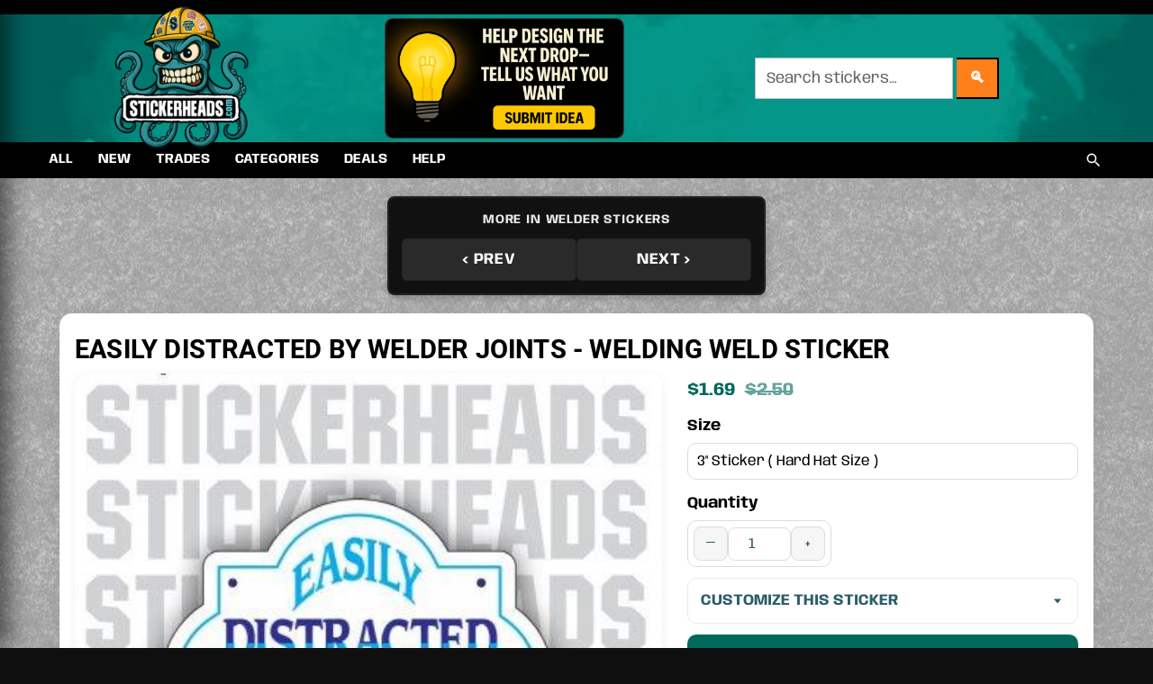

--- FILE ---
content_type: text/html; charset=utf-8
request_url: https://stickerheads.com/products/easily-distracted-by-welder-joints-welding-weld-sticker
body_size: 60865
content:
<!doctype html>
<html class="no-js" lang="en">

<div id="shopify-section-announcement-bar" class="shopify-section">

<section
  id="shh-announcement-announcement-bar"
  class="shh-announcement"
  role="region"
  aria-label="Site announcement"
  data-dismiss-key="shh_announce_dismiss_announcement-bar"
  
>
  <style>
    #shh-announcement-announcement-bar {
      background: #000000;
      color: #ffef0a;
      border-bottom: 0;
    }
    #shh-announcement-announcement-bar .shh-wrap{
      max-width: 1360px; margin: 0 auto; padding: 8px 12px;
      display:flex; align-items:center; gap:12px; justify-content: center;
      font-weight: 700; font-size: 14px; line-height:1.2; text-align:center;
    }
    #shh-announcement-announcement-bar a{ color: #ffffff; text-decoration: underline; }
    #shh-announcement-announcement-bar .shh-cta{
      display: none;
      text-decoration:none; border:1px solid rgba(255,255,255,.25);
      padding:6px 10px; border-radius:10px; font-weight:800; line-height:1;
      color: #ffffff; background: #aa0a09;
    }
    #shh-announcement-announcement-bar .shh-close{
      margin-left:auto; cursor:pointer; font-size: 16px; line-height:1; opacity:.85;
    }
    #shh-announcement-announcement-bar .shh-close:hover{ opacity:1; }
    #shh-announcement-announcement-bar[hidden]{ display:none !important; }

    /* Fade-in guard to prevent flash on rotating mode */
    #shh-announcement-announcement-bar .shh-text{ transition: opacity .15s ease; }

    /* Mobile stack */
    @media (max-width: 749px){
      #shh-announcement-announcement-bar .shh-wrap{ flex-wrap:wrap; justify-content:center; gap:8px; }
      #shh-announcement-announcement-bar .shh-close{ order:3; }
    }
  </style>

  
  

  <div class="shh-wrap">
    <span class="shh-text"
          data-rotating="false"
          >
      <span class="shh-rotor" aria-live="polite">
        
      </span>
      
    </span>

    <a class="shh-cta" href="/blogs/news/aws-outage-shipping-delays" target="_blank" rel="noopener">
      
    </a>

    
  </div>

  <script>
    (function(){
      var el = document.getElementById('shh-announcement-announcement-bar');
      if(!el) return;

      // Hide if previously dismissed
      var key = el.dataset.dismissKey;
      try {
        if (false && window.localStorage && localStorage.getItem(key) === '1') {
          el.setAttribute('hidden','hidden');
        }
      } catch(e){}

      // Dismiss handler
      var closeBtn = el.querySelector('.shh-close');
      if (closeBtn){
        closeBtn.addEventListener('click', function(){
          el.setAttribute('hidden','hidden');
          try { if (window.localStorage) localStorage.setItem(key, '1'); } catch(e){}
        });
      }

      // Rotation (no flash, robust splits)
      var textWrap = el.querySelector('.shh-text');
      if (textWrap && textWrap.getAttribute('data-rotating') === 'true'){
        var rotor = textWrap.querySelector('.shh-rotor');
        var raw = "" || '';
        var list = raw.split(/\r?\n/).map(function(s){ return s.trim(); }).filter(Boolean);

        if (list.length){
          var i = 0;
          function setMsg(idx){ rotor.textContent = list[idx]; }
          setMsg(0);
          textWrap.style.opacity = '1';

          if (list.length > 1){
            setInterval(function(){
              i = (i + 1) % list.length;
              setMsg(i);
            }, 7000);
          }
        }
      }

      // Countdown
      var cd = el.querySelector('.shh-countdown');
      if (cd){
        var endsAtStr = cd.getAttribute('data-ends-at');
        var ends = new Date(endsAtStr.replace(' ', 'T'));
        if (!isNaN(ends.getTime())){
          function fmt(n){ return (n < 10 ? '0' : '' ) + n; }
          function tick(){
            var now = new Date();
            var diff = ends - now;
            if (diff <= 0){
              cd.textContent = ' — Ended';
              return;
            }
            var s = Math.floor(diff/1000),
                d = Math.floor(s/86400); s -= d*86400;
            var h = Math.floor(s/3600); s -= h*3600;
            var m = Math.floor(s/60);  s -= m*60;
            cd.textContent = ' — ' + (d>0 ? d+'d ' : '') + fmt(h) + ':' + fmt(m) + ':' + fmt(s);
            requestAnimationFrame(function(){ setTimeout(tick, 250); });
          }
          tick();
        }
      }
    })();
  </script>
</section>


</div>
<head>
  <meta charset="utf-8">
  <meta http-equiv="X-UA-Compatible" content="IE=edge,chrome=1">
  <meta name="viewport" content="width=device-width,initial-scale=1">

  <meta name="theme-color" content="#0a444e">
  <link rel="canonical" href="https://stickerheads.com/products/easily-distracted-by-welder-joints-welding-weld-sticker">
  <link rel="stylesheet" href="//stickerheads.com/cdn/shop/t/25/assets/custom-search.css?v=178522254083129086831758856440">



  

  <link href="//stickerheads.com/cdn/shop/t/25/assets/stickerheads-upgrades.css?v=9807500949009437211758856440" rel="stylesheet" type="text/css" media="all" />
  <link href="//stickerheads.com/cdn/shop/t/25/assets/theme.scss.css?v=181965291774489810221762558790" rel="stylesheet" type="text/css" media="all" />
  <link href="//stickerheads.com/cdn/shop/t/25/assets/paymentfont.scss.css?v=10610319987232767351768390638" rel="stylesheet" type="text/css" media="all" />
<link rel="shortcut icon" href="//stickerheads.com/cdn/shop/files/round-logo_32x32.png?v=1686587303" type="image/png"><!-- PWA / A2HS -->
  <link rel="manifest" href="//stickerheads.com/cdn/shop/t/25/assets/manifest.json?v=182898979650622129741758856440">
  <meta name="theme-color" content="#00b3b3">
  <meta name="apple-mobile-web-app-capable" content="yes">
  <meta name="apple-mobile-web-app-status-bar-style" content="black-translucent">
  <link rel="apple-touch-icon" href="//stickerheads.com/cdn/shop/t/25/assets/apple-touch-icon-180.png?v=16607"><title>Easily Distracted By Welder Joints - welding weld sticker
&ndash; Stickerheads Stickers</title><meta name="description" content="Vinyl Outdoor Sticker for Fun, Truck, toolbox, lunchbox, dozer, or car! Get your now at Stickerheads.com Yes we love to make custom stickers too!"><!-- Basic globals -->
  <style>
    :root{
      --sh-text:#ECEDEF;
      --sh-heading:#FFFFFF;
      --sh-link:#A7CFFF;
      --sh-link-hover:#D1E5FF;
      --sh-border:#32343A;
    }
    body,p,li{ font-weight:500; }
  </style>

  <!-- Hide header search UIs on mobile -->
  <style>
    @media (max-width: 749px){
      .site-header [role="search"], .site-header .search, .site-header .search-bar,
      .site-header .search__form, .site-header__search, .header__search,
      .site-header__icons .site-header__search-toggle, #SearchDrawer, .predictive-search__form {
        display: none !important;
      }
    }
  </style>

  <!-- Uniform Search Style -->
  <style>
    :root{
      --sh-search-bg:#ffffff; --sh-search-text:#111111; --sh-search-placeholder:#666666;
      --sh-search-border:rgba(0,0,0,0.25); --sh-search-radius:6px; --sh-search-padding:10px 12px;
      --sh-search-height-m:40px; --sh-search-height-d:44px; --sh-search-focus-ring:0 0 0 2px rgba(17,17,17,.08);
      --sh-search-btn-bg:#ffffff; --sh-search-btn-text:#111111; --sh-search-btn-border:rgba(0,0,0,0.25);
    }
    @media (min-width:750px){ :root{ --sh-search-height: var(--sh-search-height-d); } }
    @media (max-width:749px){ :root{ --sh-search-height: var(--sh-search-height-m); } }

    input[type="search"],
    form[role="search"] input[type="text"],
    form[action*="/search"] input[name="q"],
    .search__input, .search-bar__input, .predictive-search__input,
    .site-header__search-input, .header__search input[type="search"]{
      background-color:var(--sh-search-bg)!important; color:var(--sh-search-text)!important;
      border:1px solid var(--sh-search-border)!important; height:var(--sh-search-height);
      padding:var(--sh-search-padding); border-radius:var(--sh-search-radius); line-height:1.2; box-shadow:none;
      -webkit-appearance:none; appearance:none;
    }
    input[type="search"]::placeholder, .search__input::placeholder, .predictive-search__input::placeholder{
      color:var(--sh-search-placeholder)!important; opacity:1;
    }
    input[type="search"]::-webkit-search-decoration,
    input[type="search"]::-webkit-search-cancel-button,
    input[type="search"]::-webkit-search-results-button,
    input[type="search"]::-webkit-search-results-decoration{ -webkit-appearance:none; appearance:none; }

    .search__submit, .search-bar__submit, .predictive-search__submit,
    form[role="search"] button[type="submit"], form[action*="/search"] button[type="submit"]{
      background-color:var(--sh-search-btn-bg)!important; color:var(--sh-search-btn-text)!important;
      border:1px solid var(--sh-search-btn-border)!important; border-left:0!important;
      height:var(--sh-search-height); padding:var(--sh-search-padding); line-height:1; cursor:pointer;
    }
  </style>

  <!-- Modern Search (white field, black lines, orange button) -->
  <style>
    :root{
      --sb-h-m:42px; --sb-h-d:46px; --sb-radius:12px;
      --sb-input-bg:#ffffff; --sb-input-text:#111111; --sb-placeholder:#666666; --sb-border:#000000;
      --sb-btn-bg:#ff6a00; --sb-btn-bg-hover:#ff7f1a; --sb-btn-text:#ffffff; --sb-focus-ring:0 0 0 3px rgba(255,106,0,.18);
    }
    @media (min-width:750px){ :root{ --sb-h: var(--sb-h-d); } }
    @media (max-width:749px){ :root{ --sb-h: var(--sb-h-m); } }

    input[type="search"],
    form[role="search"] input[type="text"],
    form[action*="/search"] input[name="q"],
    .search__input, .search-bar__input, .predictive-search__input,
    .site-header__search-input, .header__search input[type="search"]{
      background-color:var(--sb-input-bg)!important; color:var(--sb-input-text)!important;
      border:2px solid var(--sb-border)!important; border-right:0!important; height:var(--sb-h);
      padding:10px 12px; border-radius:var(--sb-radius) 0 0 var(--sb-radius); line-height:1.2; box-shadow:none;
      -webkit-appearance:none; appearance:none;
    }
    input[type="search"]::placeholder, .search__input::placeholder, .predictive-search__input::placeholder{
      color:var(--sb-placeholder)!important; opacity:1;
    }
    input[type="search"]::-webkit-search-decoration,
    input[type="search"]::-webkit-search-cancel-button,
    input[type="search"]::-webkit-search-results-button,
    input[type="search"]::-webkit-search-results-decoration{ -webkit-appearance:none; appearance:none; }

    input[type="search"]:focus, .search__input:focus, .predictive-search__input:focus{ outline:none; box-shadow:var(--sb-focus-ring); }

    .search__submit, .search-bar__submit, .predictive-search__submit,
    form[role="search"] button[type="submit"], form[action*="/search"] button[type="submit"]{
      background-color:var(--sb-btn-bg)!important; color:var(--sb-btn-text)!important;
      border:2px solid var(--sb-border)!important; border-left:0!important; height:var(--sb-h);
      padding:0 14px; line-height:1; font-weight:700; letter-spacing:.02em;
      border-radius:0 var(--sb-radius) var(--sb-radius) 0; cursor:pointer;
    }
    .search__submit:hover, .search-bar__submit:hover, .predictive-search__submit:hover,
    form[role="search"] button[type="submit"]{ background-color:var(--sb-btn-bg-hover)!important; }

    .search__submit svg, .search-bar__submit svg, .predictive-search__submit svg{ fill:currentColor!important; }
    .predictive-search, .search-bar__results{ background:#ffffff!important; color:#111111!important; border:1px solid rgba(0,0,0,.2); }
    .predictive-search a{ color:#111111!important; text-decoration:none; }
    .predictive-search a:hover{ text-decoration:underline; }

    @media (max-width:479px){
      input[type="search"], .search__input, .predictive-search__input{
        border-right:2px solid var(--sb-border)!important; border-radius:var(--sb-radius)!important; margin-bottom:8px;
      }
      .search__submit, .search-bar__submit, .predictive-search__submit,
      form[role="search"] button[type="submit"]{ border-radius:var(--sb-radius)!important; width:100%; }
    }
  </style>

  <!-- Install banner styles -->
  <style>
    #sh-install-bar{
      background:linear-gradient(90deg,#0e0e0e,#1b1b1b); color:#ecf8f8; border-bottom:2px solid #00b3b3;
      box-shadow:0 6px 18px rgba(0,0,0,.08);
    }
    .sh-ic-wrap{
      max-width:1100px; margin:0 auto; padding:.65rem .9rem;
      display:grid; grid-template-columns:auto 1fr auto auto; gap:.8rem; align-items:center;
    }
    .sh-ic-logo{ width:32px; height:32px; border-radius:10px; box-shadow:0 4px 10px rgba(0,179,179,.25) }
    .sh-ic-text{ font:600 14px/1.25 system-ui,-apple-system,Segoe UI,Roboto,Arial }
    .sh-ic-text strong{ font-weight:800 }
    .sh-ic-btn{
      background:#00b3b3; color:#0d0d0d; font-weight:900; letter-spacing:.2px;
      border:0; border-radius:999px; padding:.55rem 1rem; cursor:pointer;
      box-shadow:0 10px 24px rgba(0,179,179,.25); transition:transform .12s ease, box-shadow .12s ease;
    }
    .sh-ic-btn:hover{ transform:translateY(-1px); box-shadow:0 14px 30px rgba(0,179,179,.3) }
    .sh-ic-close{ background:transparent; color:#a9b; border:0; font-size:18px; line-height:1; cursor:pointer; padding:.2rem .4rem; }
    .sh-ic-close:hover{ color:#fff }
    #sh-install-bar.ios .sh-ic-btn{ display:none }
    #sh-install-bar.ios .sh-ic-tip::after{ content:" • Open Share → Add to Home Screen"; font-weight:800; }
    @media (max-width:600px){ .sh-ic-wrap{ grid-template-columns:auto 1fr auto; } .sh-ic-close{ display:none } }
  </style>
  <style>
    #sh-ic-close{
      display:inline-grid!important; place-items:center; width:40px; height:40px; font-size:22px; font-weight:900; line-height:1;
      border-radius:999px; border:1px solid rgba(255,255,255,.25); background:transparent; color:#fff; cursor:pointer; margin-left:.35rem;
      transition:background .15s ease, transform .08s ease;
    }
    #sh-ic-close:hover{ background:rgba(255,255,255,.12); transform:translateY(-1px); }
    #sh-ic-close:focus-visible{ outline:2px solid #00b3b3; outline-offset:2px; }
    @media (max-width:600px){ #sh-ic-close{ width:44px; height:44px; font-size:26px; } }
  </style>
  <style>
    @media (max-width:600px){
      .sh-ic-wrap{
        display:grid!important; grid-template-columns:auto 1fr auto 44px!important; align-items:center; gap:.5rem!important;
      }
      .sh-ic-text{ min-width:0; } .sh-ic-text strong{ white-space:nowrap; }
      #sh-ic-close{ width:44px; height:44px; font-size:26px; justify-self:end; }
    }
  </style>

  <meta name="keywords" content="make your own,funny,sexy,non union,badass,stickers,hard hat stickers,free,patriotic,oilfield,non union,funny stickers for hard hats,custom,badass oilfield stickers,stickers amazon,free sample,how to make stickers,contractor orientation stickers,american flag hard hat,american flag stickers,state stickers,safety award stickers,safety stickers,msa reflective strips,reflective stickers,superintendent stickers,msha stickers,free oilfield stickers,wireline stickers,pipeline,welder,ironworker,bolermaker,carpenter,oilfield,dad be careful sticker,union strong,anti union,name stickers,customize stickers,name stickers" />

  <script>
    var theme = {
      breakpoints: { narrowscreen: 500, medium: 750, large: 990, widescreen: 1400 },
      strings: {
        addToCart: "Add to cart",
        soldOut: "Sold out",
        unavailable: "Unavailable",
        regularPrice: "Regular price",
        salePrice: "Sale price",
        sale: "Sale",
        showMore: "Show More",
        showLess: "Show Less",
        addressError: "Error looking up that address",
        addressNoResults: "No results for that address",
        addressQueryLimit: "You have exceeded the Google API usage limit. Consider upgrading to a \u003ca href=\"https:\/\/developers.google.com\/maps\/premium\/usage-limits\"\u003ePremium Plan\u003c\/a\u003e.",
        authError: "There was a problem authenticating your Google Maps account.",
        newWindow: "Opens in a new window.",
        external: "Opens external website.",
        newWindowExternal: "Opens external website in a new window.",
        removeLabel: "Remove [product]",
        update: "Update",
        quantity: "Quantity",
        discountedTotal: "Discounted total",
        regularTotal: "Regular total",
        priceColumn: "See Price column for discount details.",
        quantityMinimumMessage: "Quantity must be 1 or more",
        cartError: "There was an error while updating your cart. Please try again.",
        removedItemMessage: "Removed \u003cspan class=\"cart__removed-product-details\"\u003e([quantity]) [link]\u003c\/span\u003e from your cart.",
        unitPrice: "Unit price",
        unitPriceSeparator: "per",
        oneCartCount: "1 item",
        otherCartCount: "[count] items",
        quantityLabel: "Quantity: [count]"
      },
      moneyFormat: "${{amount}}",
      moneyFormatWithCurrency: "${{amount}} USD"
    }
    document.documentElement.className = document.documentElement.className.replace('no-js', 'js');
  </script><script src="//stickerheads.com/cdn/shop/t/25/assets/lazysizes.js?v=94224023136283657951758856440" async="async"></script>
  <script src="//stickerheads.com/cdn/shop/t/25/assets/vendor.js?v=12001839194546984181758856440" defer="defer"></script>
  <script src="//stickerheads.com/cdn/shop/t/25/assets/theme.js?v=111493007154513786921758856440" defer="defer"></script>

  <script>window.performance && window.performance.mark && window.performance.mark('shopify.content_for_header.start');</script><meta name="google-site-verification" content="du7yucfRQqg2T3_Qvzv93oKZUIFi-H9EFai704_MLug">
<meta id="shopify-digital-wallet" name="shopify-digital-wallet" content="/26301497378/digital_wallets/dialog">
<meta name="shopify-checkout-api-token" content="aa1d95e0c7df589d4e671fc7f564e0f8">
<link rel="alternate" type="application/json+oembed" href="https://stickerheads.com/products/easily-distracted-by-welder-joints-welding-weld-sticker.oembed">
<script async="async" src="/checkouts/internal/preloads.js?locale=en-US"></script>
<link rel="preconnect" href="https://shop.app" crossorigin="anonymous">
<script async="async" src="https://shop.app/checkouts/internal/preloads.js?locale=en-US&shop_id=26301497378" crossorigin="anonymous"></script>
<script id="apple-pay-shop-capabilities" type="application/json">{"shopId":26301497378,"countryCode":"US","currencyCode":"USD","merchantCapabilities":["supports3DS"],"merchantId":"gid:\/\/shopify\/Shop\/26301497378","merchantName":"Stickerheads Stickers","requiredBillingContactFields":["postalAddress","email"],"requiredShippingContactFields":["postalAddress","email"],"shippingType":"shipping","supportedNetworks":["visa","masterCard","amex","discover","elo","jcb"],"total":{"type":"pending","label":"Stickerheads Stickers","amount":"1.00"},"shopifyPaymentsEnabled":true,"supportsSubscriptions":true}</script>
<script id="shopify-features" type="application/json">{"accessToken":"aa1d95e0c7df589d4e671fc7f564e0f8","betas":["rich-media-storefront-analytics"],"domain":"stickerheads.com","predictiveSearch":true,"shopId":26301497378,"locale":"en"}</script>
<script>var Shopify = Shopify || {};
Shopify.shop = "stickerheads-stickers.myshopify.com";
Shopify.locale = "en";
Shopify.currency = {"active":"USD","rate":"1.0"};
Shopify.country = "US";
Shopify.theme = {"name":"GOOD BACK SEPT 26 2025","id":155710128364,"schema_name":"Debut","schema_version":"13.1.0","theme_store_id":796,"role":"main"};
Shopify.theme.handle = "null";
Shopify.theme.style = {"id":null,"handle":null};
Shopify.cdnHost = "stickerheads.com/cdn";
Shopify.routes = Shopify.routes || {};
Shopify.routes.root = "/";</script>
<script type="module">!function(o){(o.Shopify=o.Shopify||{}).modules=!0}(window);</script>
<script>!function(o){function n(){var o=[];function n(){o.push(Array.prototype.slice.apply(arguments))}return n.q=o,n}var t=o.Shopify=o.Shopify||{};t.loadFeatures=n(),t.autoloadFeatures=n()}(window);</script>
<script>
  window.ShopifyPay = window.ShopifyPay || {};
  window.ShopifyPay.apiHost = "shop.app\/pay";
  window.ShopifyPay.redirectState = null;
</script>
<script id="shop-js-analytics" type="application/json">{"pageType":"product"}</script>
<script defer="defer" async type="module" src="//stickerheads.com/cdn/shopifycloud/shop-js/modules/v2/client.init-shop-cart-sync_BT-GjEfc.en.esm.js"></script>
<script defer="defer" async type="module" src="//stickerheads.com/cdn/shopifycloud/shop-js/modules/v2/chunk.common_D58fp_Oc.esm.js"></script>
<script defer="defer" async type="module" src="//stickerheads.com/cdn/shopifycloud/shop-js/modules/v2/chunk.modal_xMitdFEc.esm.js"></script>
<script type="module">
  await import("//stickerheads.com/cdn/shopifycloud/shop-js/modules/v2/client.init-shop-cart-sync_BT-GjEfc.en.esm.js");
await import("//stickerheads.com/cdn/shopifycloud/shop-js/modules/v2/chunk.common_D58fp_Oc.esm.js");
await import("//stickerheads.com/cdn/shopifycloud/shop-js/modules/v2/chunk.modal_xMitdFEc.esm.js");

  window.Shopify.SignInWithShop?.initShopCartSync?.({"fedCMEnabled":true,"windoidEnabled":true});

</script>
<script>
  window.Shopify = window.Shopify || {};
  if (!window.Shopify.featureAssets) window.Shopify.featureAssets = {};
  window.Shopify.featureAssets['shop-js'] = {"shop-cart-sync":["modules/v2/client.shop-cart-sync_DZOKe7Ll.en.esm.js","modules/v2/chunk.common_D58fp_Oc.esm.js","modules/v2/chunk.modal_xMitdFEc.esm.js"],"init-fed-cm":["modules/v2/client.init-fed-cm_B6oLuCjv.en.esm.js","modules/v2/chunk.common_D58fp_Oc.esm.js","modules/v2/chunk.modal_xMitdFEc.esm.js"],"shop-cash-offers":["modules/v2/client.shop-cash-offers_D2sdYoxE.en.esm.js","modules/v2/chunk.common_D58fp_Oc.esm.js","modules/v2/chunk.modal_xMitdFEc.esm.js"],"shop-login-button":["modules/v2/client.shop-login-button_QeVjl5Y3.en.esm.js","modules/v2/chunk.common_D58fp_Oc.esm.js","modules/v2/chunk.modal_xMitdFEc.esm.js"],"pay-button":["modules/v2/client.pay-button_DXTOsIq6.en.esm.js","modules/v2/chunk.common_D58fp_Oc.esm.js","modules/v2/chunk.modal_xMitdFEc.esm.js"],"shop-button":["modules/v2/client.shop-button_DQZHx9pm.en.esm.js","modules/v2/chunk.common_D58fp_Oc.esm.js","modules/v2/chunk.modal_xMitdFEc.esm.js"],"avatar":["modules/v2/client.avatar_BTnouDA3.en.esm.js"],"init-windoid":["modules/v2/client.init-windoid_CR1B-cfM.en.esm.js","modules/v2/chunk.common_D58fp_Oc.esm.js","modules/v2/chunk.modal_xMitdFEc.esm.js"],"init-shop-for-new-customer-accounts":["modules/v2/client.init-shop-for-new-customer-accounts_C_vY_xzh.en.esm.js","modules/v2/client.shop-login-button_QeVjl5Y3.en.esm.js","modules/v2/chunk.common_D58fp_Oc.esm.js","modules/v2/chunk.modal_xMitdFEc.esm.js"],"init-shop-email-lookup-coordinator":["modules/v2/client.init-shop-email-lookup-coordinator_BI7n9ZSv.en.esm.js","modules/v2/chunk.common_D58fp_Oc.esm.js","modules/v2/chunk.modal_xMitdFEc.esm.js"],"init-shop-cart-sync":["modules/v2/client.init-shop-cart-sync_BT-GjEfc.en.esm.js","modules/v2/chunk.common_D58fp_Oc.esm.js","modules/v2/chunk.modal_xMitdFEc.esm.js"],"shop-toast-manager":["modules/v2/client.shop-toast-manager_DiYdP3xc.en.esm.js","modules/v2/chunk.common_D58fp_Oc.esm.js","modules/v2/chunk.modal_xMitdFEc.esm.js"],"init-customer-accounts":["modules/v2/client.init-customer-accounts_D9ZNqS-Q.en.esm.js","modules/v2/client.shop-login-button_QeVjl5Y3.en.esm.js","modules/v2/chunk.common_D58fp_Oc.esm.js","modules/v2/chunk.modal_xMitdFEc.esm.js"],"init-customer-accounts-sign-up":["modules/v2/client.init-customer-accounts-sign-up_iGw4briv.en.esm.js","modules/v2/client.shop-login-button_QeVjl5Y3.en.esm.js","modules/v2/chunk.common_D58fp_Oc.esm.js","modules/v2/chunk.modal_xMitdFEc.esm.js"],"shop-follow-button":["modules/v2/client.shop-follow-button_CqMgW2wH.en.esm.js","modules/v2/chunk.common_D58fp_Oc.esm.js","modules/v2/chunk.modal_xMitdFEc.esm.js"],"checkout-modal":["modules/v2/client.checkout-modal_xHeaAweL.en.esm.js","modules/v2/chunk.common_D58fp_Oc.esm.js","modules/v2/chunk.modal_xMitdFEc.esm.js"],"shop-login":["modules/v2/client.shop-login_D91U-Q7h.en.esm.js","modules/v2/chunk.common_D58fp_Oc.esm.js","modules/v2/chunk.modal_xMitdFEc.esm.js"],"lead-capture":["modules/v2/client.lead-capture_BJmE1dJe.en.esm.js","modules/v2/chunk.common_D58fp_Oc.esm.js","modules/v2/chunk.modal_xMitdFEc.esm.js"],"payment-terms":["modules/v2/client.payment-terms_Ci9AEqFq.en.esm.js","modules/v2/chunk.common_D58fp_Oc.esm.js","modules/v2/chunk.modal_xMitdFEc.esm.js"]};
</script>
<script>(function() {
  var isLoaded = false;
  function asyncLoad() {
    if (isLoaded) return;
    isLoaded = true;
    var urls = ["https:\/\/embed.tawk.to\/widget-script\/559d3bf520ef95e87af11210\/default.js?shop=stickerheads-stickers.myshopify.com","https:\/\/cloudsearch-1f874.kxcdn.com\/shopify.js?shop=stickerheads-stickers.myshopify.com","https:\/\/sprt-mws-legacy-files.spur-i-t.com\/motivator\/source.js?mw_motivator_t=1642793035\u0026shop=stickerheads-stickers.myshopify.com","https:\/\/sdks.automizely.com\/conversions\/v1\/conversions.js?app_connection_id=ad6f2bbdb7544a9bbcf8c457757baecb\u0026mapped_org_id=96cbb5c679461c58ac1d298b30aec894_v1\u0026shop=stickerheads-stickers.myshopify.com","https:\/\/static.klaviyo.com\/onsite\/js\/klaviyo.js?company_id=NyBsS9\u0026shop=stickerheads-stickers.myshopify.com","https:\/\/static.klaviyo.com\/onsite\/js\/klaviyo.js?company_id=NyBsS9\u0026shop=stickerheads-stickers.myshopify.com","https:\/\/cdn.jsdelivr.net\/gh\/apphq\/slidecart-dist@master\/slidecarthq-forward.js?4\u0026shop=stickerheads-stickers.myshopify.com","https:\/\/s3.amazonaws.com\/els-apps\/countup\/js\/app.js?shop=stickerheads-stickers.myshopify.com","https:\/\/sc11.tengrowth.com\/gt.js?shop=stickerheads-stickers.myshopify.com","https:\/\/beeapp.me\/jstag\/px-product-option.js?shop=stickerheads-stickers.myshopify.com","https:\/\/beeapp.me\/jstag\/px-cart-button.js?shop=stickerheads-stickers.myshopify.com","https:\/\/cdn-spurit.com\/all-apps\/checker.js?shop=stickerheads-stickers.myshopify.com","https:\/\/cdn-spurit.com\/all-apps\/thank-you-pao-page.js?shop=stickerheads-stickers.myshopify.com"];
    for (var i = 0; i < urls.length; i++) {
      var s = document.createElement('script');
      s.type = 'text/javascript';
      s.async = true;
      s.src = urls[i];
      var x = document.getElementsByTagName('script')[0];
      x.parentNode.insertBefore(s, x);
    }
  };
  if(window.attachEvent) {
    window.attachEvent('onload', asyncLoad);
  } else {
    window.addEventListener('load', asyncLoad, false);
  }
})();</script>
<script id="__st">var __st={"a":26301497378,"offset":-18000,"reqid":"b4b42f26-47b7-4786-8c8e-31adf1eefff2-1769072507","pageurl":"stickerheads.com\/products\/easily-distracted-by-welder-joints-welding-weld-sticker","u":"b7c20bf76754","p":"product","rtyp":"product","rid":3922967396386};</script>
<script>window.ShopifyPaypalV4VisibilityTracking = true;</script>
<script id="captcha-bootstrap">!function(){'use strict';const t='contact',e='account',n='new_comment',o=[[t,t],['blogs',n],['comments',n],[t,'customer']],c=[[e,'customer_login'],[e,'guest_login'],[e,'recover_customer_password'],[e,'create_customer']],r=t=>t.map((([t,e])=>`form[action*='/${t}']:not([data-nocaptcha='true']) input[name='form_type'][value='${e}']`)).join(','),a=t=>()=>t?[...document.querySelectorAll(t)].map((t=>t.form)):[];function s(){const t=[...o],e=r(t);return a(e)}const i='password',u='form_key',d=['recaptcha-v3-token','g-recaptcha-response','h-captcha-response',i],f=()=>{try{return window.sessionStorage}catch{return}},m='__shopify_v',_=t=>t.elements[u];function p(t,e,n=!1){try{const o=window.sessionStorage,c=JSON.parse(o.getItem(e)),{data:r}=function(t){const{data:e,action:n}=t;return t[m]||n?{data:e,action:n}:{data:t,action:n}}(c);for(const[e,n]of Object.entries(r))t.elements[e]&&(t.elements[e].value=n);n&&o.removeItem(e)}catch(o){console.error('form repopulation failed',{error:o})}}const l='form_type',E='cptcha';function T(t){t.dataset[E]=!0}const w=window,h=w.document,L='Shopify',v='ce_forms',y='captcha';let A=!1;((t,e)=>{const n=(g='f06e6c50-85a8-45c8-87d0-21a2b65856fe',I='https://cdn.shopify.com/shopifycloud/storefront-forms-hcaptcha/ce_storefront_forms_captcha_hcaptcha.v1.5.2.iife.js',D={infoText:'Protected by hCaptcha',privacyText:'Privacy',termsText:'Terms'},(t,e,n)=>{const o=w[L][v],c=o.bindForm;if(c)return c(t,g,e,D).then(n);var r;o.q.push([[t,g,e,D],n]),r=I,A||(h.body.append(Object.assign(h.createElement('script'),{id:'captcha-provider',async:!0,src:r})),A=!0)});var g,I,D;w[L]=w[L]||{},w[L][v]=w[L][v]||{},w[L][v].q=[],w[L][y]=w[L][y]||{},w[L][y].protect=function(t,e){n(t,void 0,e),T(t)},Object.freeze(w[L][y]),function(t,e,n,w,h,L){const[v,y,A,g]=function(t,e,n){const i=e?o:[],u=t?c:[],d=[...i,...u],f=r(d),m=r(i),_=r(d.filter((([t,e])=>n.includes(e))));return[a(f),a(m),a(_),s()]}(w,h,L),I=t=>{const e=t.target;return e instanceof HTMLFormElement?e:e&&e.form},D=t=>v().includes(t);t.addEventListener('submit',(t=>{const e=I(t);if(!e)return;const n=D(e)&&!e.dataset.hcaptchaBound&&!e.dataset.recaptchaBound,o=_(e),c=g().includes(e)&&(!o||!o.value);(n||c)&&t.preventDefault(),c&&!n&&(function(t){try{if(!f())return;!function(t){const e=f();if(!e)return;const n=_(t);if(!n)return;const o=n.value;o&&e.removeItem(o)}(t);const e=Array.from(Array(32),(()=>Math.random().toString(36)[2])).join('');!function(t,e){_(t)||t.append(Object.assign(document.createElement('input'),{type:'hidden',name:u})),t.elements[u].value=e}(t,e),function(t,e){const n=f();if(!n)return;const o=[...t.querySelectorAll(`input[type='${i}']`)].map((({name:t})=>t)),c=[...d,...o],r={};for(const[a,s]of new FormData(t).entries())c.includes(a)||(r[a]=s);n.setItem(e,JSON.stringify({[m]:1,action:t.action,data:r}))}(t,e)}catch(e){console.error('failed to persist form',e)}}(e),e.submit())}));const S=(t,e)=>{t&&!t.dataset[E]&&(n(t,e.some((e=>e===t))),T(t))};for(const o of['focusin','change'])t.addEventListener(o,(t=>{const e=I(t);D(e)&&S(e,y())}));const B=e.get('form_key'),M=e.get(l),P=B&&M;t.addEventListener('DOMContentLoaded',(()=>{const t=y();if(P)for(const e of t)e.elements[l].value===M&&p(e,B);[...new Set([...A(),...v().filter((t=>'true'===t.dataset.shopifyCaptcha))])].forEach((e=>S(e,t)))}))}(h,new URLSearchParams(w.location.search),n,t,e,['guest_login'])})(!0,!0)}();</script>
<script integrity="sha256-4kQ18oKyAcykRKYeNunJcIwy7WH5gtpwJnB7kiuLZ1E=" data-source-attribution="shopify.loadfeatures" defer="defer" src="//stickerheads.com/cdn/shopifycloud/storefront/assets/storefront/load_feature-a0a9edcb.js" crossorigin="anonymous"></script>
<script crossorigin="anonymous" defer="defer" src="//stickerheads.com/cdn/shopifycloud/storefront/assets/shopify_pay/storefront-65b4c6d7.js?v=20250812"></script>
<script data-source-attribution="shopify.dynamic_checkout.dynamic.init">var Shopify=Shopify||{};Shopify.PaymentButton=Shopify.PaymentButton||{isStorefrontPortableWallets:!0,init:function(){window.Shopify.PaymentButton.init=function(){};var t=document.createElement("script");t.src="https://stickerheads.com/cdn/shopifycloud/portable-wallets/latest/portable-wallets.en.js",t.type="module",document.head.appendChild(t)}};
</script>
<script data-source-attribution="shopify.dynamic_checkout.buyer_consent">
  function portableWalletsHideBuyerConsent(e){var t=document.getElementById("shopify-buyer-consent"),n=document.getElementById("shopify-subscription-policy-button");t&&n&&(t.classList.add("hidden"),t.setAttribute("aria-hidden","true"),n.removeEventListener("click",e))}function portableWalletsShowBuyerConsent(e){var t=document.getElementById("shopify-buyer-consent"),n=document.getElementById("shopify-subscription-policy-button");t&&n&&(t.classList.remove("hidden"),t.removeAttribute("aria-hidden"),n.addEventListener("click",e))}window.Shopify?.PaymentButton&&(window.Shopify.PaymentButton.hideBuyerConsent=portableWalletsHideBuyerConsent,window.Shopify.PaymentButton.showBuyerConsent=portableWalletsShowBuyerConsent);
</script>
<script data-source-attribution="shopify.dynamic_checkout.cart.bootstrap">document.addEventListener("DOMContentLoaded",(function(){function t(){return document.querySelector("shopify-accelerated-checkout-cart, shopify-accelerated-checkout")}if(t())Shopify.PaymentButton.init();else{new MutationObserver((function(e,n){t()&&(Shopify.PaymentButton.init(),n.disconnect())})).observe(document.body,{childList:!0,subtree:!0})}}));
</script>
<link id="shopify-accelerated-checkout-styles" rel="stylesheet" media="screen" href="https://stickerheads.com/cdn/shopifycloud/portable-wallets/latest/accelerated-checkout-backwards-compat.css" crossorigin="anonymous">
<style id="shopify-accelerated-checkout-cart">
        #shopify-buyer-consent {
  margin-top: 1em;
  display: inline-block;
  width: 100%;
}

#shopify-buyer-consent.hidden {
  display: none;
}

#shopify-subscription-policy-button {
  background: none;
  border: none;
  padding: 0;
  text-decoration: underline;
  font-size: inherit;
  cursor: pointer;
}

#shopify-subscription-policy-button::before {
  box-shadow: none;
}

      </style>

<script>window.performance && window.performance.mark && window.performance.mark('shopify.content_for_header.end');</script><script>window.NITRO_CART_RELATED = {RELATED_SERVER: "/collections/types?q={type}&view=related-cart",USE_CAROUSEL: true,SHIPPING:false,  }  </script><style>#nitro-related-cart .nitro-related-add-to-cart{ background-color: #c99947 !important; color: #ffffff  !important}#the4-shipping-calculator{ display:none}#nitro-related-cart .nitro-checkout-button{ background-color: #c99947 !important; color: #00cece !important }</style>

  <script type="text/javascript">
	
		var productVICHandle = 'easily-distracted-by-welder-joints-welding-weld-sticker';
	
	var isCartPage = false;
	
</script>
<link href="//stickerheads.com/cdn/shop/t/25/assets/alert.css?v=135610300445096884681758856440" rel="stylesheet" type="text/css" media="all" />
<link href="//stickerheads.com/cdn/shop/t/25/assets/variants-in-catalog.css?v=106550182518350331731758856440" rel="stylesheet" type="text/css" media="all" />
<script src="//stickerheads.com/cdn/shop/t/25/assets/alert.js?v=10418052424899582361758856440" type="text/javascript"></script>
<script type="text/javascript">var show_type = '1';var combinations_or_variants = '0';var select_or_radio_combinations = '0';var select_or_radio = '0';var only_available_combinations = '0';var show_price_for_combination = '0';var show_variants_names = '1';var show_add_to_cart = '1';var show_product_count = '1';var add_to_cart_title = 'Add To Cart';var unavailable_title = 'Add To Cart';var button_label_color = '#ffffff';var button_background_color = '#17545e';var mini_cart_path = '';var show_message = '1';var message_type = '0';var fixed_message_position = '0';var message_text = 'Product {LINKED_NAME} was successfully added to your shopping cart';var message_text_color = '#ffffff';var message_background_color = '#0e5d51';var message_hide_time = '0';var message_font_size = '14';var change_images = '0';var change_prices = '1';var show_go_to_product = '1';var go_to_product_label = 'View Product';var button_go_to_product_label_color = '#000000';var button_go_to_product_background_color = '#457da1';var money_format = ' <span class=catalogVar>$</span> ';var vic_money_format = ' $@@amount&& ';</script>
  <!-- Third-party app scripts -->
  <script src="https://demandforapps.com/flycart/js/aod_flycart.js"></script>

 

 <!-- BEGIN app block: shopify://apps/sales-countup/blocks/embed/89c80bfc-f6af-424a-a310-bff500702731 -->
  <script>
    if(typeof Els === 'undefined') var Els = {};
    if(typeof Els.cup === 'undefined') Els.cup = {};
    Els.cup.params = {
      money_format: "${{amount}}",
      product: {id: 3922967396386,handle:"easily-distracted-by-welder-joints-welding-weld-sticker"}
    };
    Els.cup.settings = {"counters":[],"settings":{"css":"","enabled":1,"theme_app_extensions_enabled":1}};
  </script>
  <link rel="stylesheet" href="https://cdn.shopify.com/extensions/b7752177-db47-49e4-b0b9-f16b14d7e760/sales-countup-3/assets/app.css">
  <script src="https://cdn.shopify.com/extensions/b7752177-db47-49e4-b0b9-f16b14d7e760/sales-countup-3/assets/app.js" defer></script>

  <!-- BEGIN app snippet: elscup-jsons -->

  <script type="application/json" id="elscup-product">
                                            {      "id": 3922967396386,      "handle": "easily-distracted-by-welder-joints-welding-weld-sticker",      "product_sales": {"5265":{"is":"1","isv":"1.50","cp":1,"on":1}},      "aggregated_sales": {"5265":{"is":"116844","isv":"209868.56","cp":6435,"on":8923}}    }    
 
  </script>



<!-- END app snippet -->


<!-- END app block --><!-- BEGIN app block: shopify://apps/zepto-product-personalizer/blocks/product_personalizer_main/7411210d-7b32-4c09-9455-e129e3be4729 --><!-- BEGIN app snippet: product-personalizer -->



  
 
 

<!-- END app snippet -->
<!-- BEGIN app snippet: zepto_common --><script>
var pplr_cart = {"note":null,"attributes":{},"original_total_price":0,"total_price":0,"total_discount":0,"total_weight":0.0,"item_count":0,"items":[],"requires_shipping":false,"currency":"USD","items_subtotal_price":0,"cart_level_discount_applications":[],"checkout_charge_amount":0};
var pplr_shop_currency = "USD";
var pplr_enabled_currencies_size = 3;
var pplr_money_formate = "${{amount}}";
var pplr_manual_theme_selector=["CartCount span","tr:has([name*=updates])","tr img:first",".line-item__title",".cart__item--price .cart__price",".grid__item.one-half.text-right",".pplr_item_remove",".ajaxcart__qty",".header__cart-price-bubble span[data-cart-price-bubble]","form[action*=cart] [name=checkout]","Click To See Your Sticker","1","Discount Code {{ code }} is invalid","Discount code","Apply","#pplr_D_class","Subtotal","Shipping","EST. Total","100"];
</script>
<script defer src="//cdn-zeptoapps.com/product-personalizer/pplr_common.js?v=22" ></script><!-- END app snippet -->

<!-- END app block --><!-- BEGIN app block: shopify://apps/xcloud-search-product-filter/blocks/cloudsearch_opt/8ddbd0bf-e311-492e-ab28-69d0ad268fac --><!-- END app block --><script src="https://cdn.shopify.com/extensions/019b7cd0-6587-73c3-9937-bcc2249fa2c4/lb-upsell-227/assets/lb-selleasy.js" type="text/javascript" defer="defer"></script>
<script src="https://cdn.shopify.com/extensions/019b03f2-74ec-7b24-a3a5-6d0193115a31/cloudsearch-63/assets/shopify.js" type="text/javascript" defer="defer"></script>
<script src="https://cdn.shopify.com/extensions/e8878072-2f6b-4e89-8082-94b04320908d/inbox-1254/assets/inbox-chat-loader.js" type="text/javascript" defer="defer"></script>
<meta property="og:image" content="https://cdn.shopify.com/s/files/1/0263/0149/7378/products/easy.jpg?v=1567893173" />
<meta property="og:image:secure_url" content="https://cdn.shopify.com/s/files/1/0263/0149/7378/products/easy.jpg?v=1567893173" />
<meta property="og:image:width" content="400" />
<meta property="og:image:height" content="393" />
<link href="https://monorail-edge.shopifysvc.com" rel="dns-prefetch">
<script>(function(){if ("sendBeacon" in navigator && "performance" in window) {try {var session_token_from_headers = performance.getEntriesByType('navigation')[0].serverTiming.find(x => x.name == '_s').description;} catch {var session_token_from_headers = undefined;}var session_cookie_matches = document.cookie.match(/_shopify_s=([^;]*)/);var session_token_from_cookie = session_cookie_matches && session_cookie_matches.length === 2 ? session_cookie_matches[1] : "";var session_token = session_token_from_headers || session_token_from_cookie || "";function handle_abandonment_event(e) {var entries = performance.getEntries().filter(function(entry) {return /monorail-edge.shopifysvc.com/.test(entry.name);});if (!window.abandonment_tracked && entries.length === 0) {window.abandonment_tracked = true;var currentMs = Date.now();var navigation_start = performance.timing.navigationStart;var payload = {shop_id: 26301497378,url: window.location.href,navigation_start,duration: currentMs - navigation_start,session_token,page_type: "product"};window.navigator.sendBeacon("https://monorail-edge.shopifysvc.com/v1/produce", JSON.stringify({schema_id: "online_store_buyer_site_abandonment/1.1",payload: payload,metadata: {event_created_at_ms: currentMs,event_sent_at_ms: currentMs}}));}}window.addEventListener('pagehide', handle_abandonment_event);}}());</script>
<script id="web-pixels-manager-setup">(function e(e,d,r,n,o){if(void 0===o&&(o={}),!Boolean(null===(a=null===(i=window.Shopify)||void 0===i?void 0:i.analytics)||void 0===a?void 0:a.replayQueue)){var i,a;window.Shopify=window.Shopify||{};var t=window.Shopify;t.analytics=t.analytics||{};var s=t.analytics;s.replayQueue=[],s.publish=function(e,d,r){return s.replayQueue.push([e,d,r]),!0};try{self.performance.mark("wpm:start")}catch(e){}var l=function(){var e={modern:/Edge?\/(1{2}[4-9]|1[2-9]\d|[2-9]\d{2}|\d{4,})\.\d+(\.\d+|)|Firefox\/(1{2}[4-9]|1[2-9]\d|[2-9]\d{2}|\d{4,})\.\d+(\.\d+|)|Chrom(ium|e)\/(9{2}|\d{3,})\.\d+(\.\d+|)|(Maci|X1{2}).+ Version\/(15\.\d+|(1[6-9]|[2-9]\d|\d{3,})\.\d+)([,.]\d+|)( \(\w+\)|)( Mobile\/\w+|) Safari\/|Chrome.+OPR\/(9{2}|\d{3,})\.\d+\.\d+|(CPU[ +]OS|iPhone[ +]OS|CPU[ +]iPhone|CPU IPhone OS|CPU iPad OS)[ +]+(15[._]\d+|(1[6-9]|[2-9]\d|\d{3,})[._]\d+)([._]\d+|)|Android:?[ /-](13[3-9]|1[4-9]\d|[2-9]\d{2}|\d{4,})(\.\d+|)(\.\d+|)|Android.+Firefox\/(13[5-9]|1[4-9]\d|[2-9]\d{2}|\d{4,})\.\d+(\.\d+|)|Android.+Chrom(ium|e)\/(13[3-9]|1[4-9]\d|[2-9]\d{2}|\d{4,})\.\d+(\.\d+|)|SamsungBrowser\/([2-9]\d|\d{3,})\.\d+/,legacy:/Edge?\/(1[6-9]|[2-9]\d|\d{3,})\.\d+(\.\d+|)|Firefox\/(5[4-9]|[6-9]\d|\d{3,})\.\d+(\.\d+|)|Chrom(ium|e)\/(5[1-9]|[6-9]\d|\d{3,})\.\d+(\.\d+|)([\d.]+$|.*Safari\/(?![\d.]+ Edge\/[\d.]+$))|(Maci|X1{2}).+ Version\/(10\.\d+|(1[1-9]|[2-9]\d|\d{3,})\.\d+)([,.]\d+|)( \(\w+\)|)( Mobile\/\w+|) Safari\/|Chrome.+OPR\/(3[89]|[4-9]\d|\d{3,})\.\d+\.\d+|(CPU[ +]OS|iPhone[ +]OS|CPU[ +]iPhone|CPU IPhone OS|CPU iPad OS)[ +]+(10[._]\d+|(1[1-9]|[2-9]\d|\d{3,})[._]\d+)([._]\d+|)|Android:?[ /-](13[3-9]|1[4-9]\d|[2-9]\d{2}|\d{4,})(\.\d+|)(\.\d+|)|Mobile Safari.+OPR\/([89]\d|\d{3,})\.\d+\.\d+|Android.+Firefox\/(13[5-9]|1[4-9]\d|[2-9]\d{2}|\d{4,})\.\d+(\.\d+|)|Android.+Chrom(ium|e)\/(13[3-9]|1[4-9]\d|[2-9]\d{2}|\d{4,})\.\d+(\.\d+|)|Android.+(UC? ?Browser|UCWEB|U3)[ /]?(15\.([5-9]|\d{2,})|(1[6-9]|[2-9]\d|\d{3,})\.\d+)\.\d+|SamsungBrowser\/(5\.\d+|([6-9]|\d{2,})\.\d+)|Android.+MQ{2}Browser\/(14(\.(9|\d{2,})|)|(1[5-9]|[2-9]\d|\d{3,})(\.\d+|))(\.\d+|)|K[Aa][Ii]OS\/(3\.\d+|([4-9]|\d{2,})\.\d+)(\.\d+|)/},d=e.modern,r=e.legacy,n=navigator.userAgent;return n.match(d)?"modern":n.match(r)?"legacy":"unknown"}(),u="modern"===l?"modern":"legacy",c=(null!=n?n:{modern:"",legacy:""})[u],f=function(e){return[e.baseUrl,"/wpm","/b",e.hashVersion,"modern"===e.buildTarget?"m":"l",".js"].join("")}({baseUrl:d,hashVersion:r,buildTarget:u}),m=function(e){var d=e.version,r=e.bundleTarget,n=e.surface,o=e.pageUrl,i=e.monorailEndpoint;return{emit:function(e){var a=e.status,t=e.errorMsg,s=(new Date).getTime(),l=JSON.stringify({metadata:{event_sent_at_ms:s},events:[{schema_id:"web_pixels_manager_load/3.1",payload:{version:d,bundle_target:r,page_url:o,status:a,surface:n,error_msg:t},metadata:{event_created_at_ms:s}}]});if(!i)return console&&console.warn&&console.warn("[Web Pixels Manager] No Monorail endpoint provided, skipping logging."),!1;try{return self.navigator.sendBeacon.bind(self.navigator)(i,l)}catch(e){}var u=new XMLHttpRequest;try{return u.open("POST",i,!0),u.setRequestHeader("Content-Type","text/plain"),u.send(l),!0}catch(e){return console&&console.warn&&console.warn("[Web Pixels Manager] Got an unhandled error while logging to Monorail."),!1}}}}({version:r,bundleTarget:l,surface:e.surface,pageUrl:self.location.href,monorailEndpoint:e.monorailEndpoint});try{o.browserTarget=l,function(e){var d=e.src,r=e.async,n=void 0===r||r,o=e.onload,i=e.onerror,a=e.sri,t=e.scriptDataAttributes,s=void 0===t?{}:t,l=document.createElement("script"),u=document.querySelector("head"),c=document.querySelector("body");if(l.async=n,l.src=d,a&&(l.integrity=a,l.crossOrigin="anonymous"),s)for(var f in s)if(Object.prototype.hasOwnProperty.call(s,f))try{l.dataset[f]=s[f]}catch(e){}if(o&&l.addEventListener("load",o),i&&l.addEventListener("error",i),u)u.appendChild(l);else{if(!c)throw new Error("Did not find a head or body element to append the script");c.appendChild(l)}}({src:f,async:!0,onload:function(){if(!function(){var e,d;return Boolean(null===(d=null===(e=window.Shopify)||void 0===e?void 0:e.analytics)||void 0===d?void 0:d.initialized)}()){var d=window.webPixelsManager.init(e)||void 0;if(d){var r=window.Shopify.analytics;r.replayQueue.forEach((function(e){var r=e[0],n=e[1],o=e[2];d.publishCustomEvent(r,n,o)})),r.replayQueue=[],r.publish=d.publishCustomEvent,r.visitor=d.visitor,r.initialized=!0}}},onerror:function(){return m.emit({status:"failed",errorMsg:"".concat(f," has failed to load")})},sri:function(e){var d=/^sha384-[A-Za-z0-9+/=]+$/;return"string"==typeof e&&d.test(e)}(c)?c:"",scriptDataAttributes:o}),m.emit({status:"loading"})}catch(e){m.emit({status:"failed",errorMsg:(null==e?void 0:e.message)||"Unknown error"})}}})({shopId: 26301497378,storefrontBaseUrl: "https://stickerheads.com",extensionsBaseUrl: "https://extensions.shopifycdn.com/cdn/shopifycloud/web-pixels-manager",monorailEndpoint: "https://monorail-edge.shopifysvc.com/unstable/produce_batch",surface: "storefront-renderer",enabledBetaFlags: ["2dca8a86"],webPixelsConfigList: [{"id":"1000702188","configuration":"{\"hashed_organization_id\":\"96cbb5c679461c58ac1d298b30aec894_v1\",\"app_key\":\"stickerheads-stickers\",\"allow_collect_personal_data\":\"true\"}","eventPayloadVersion":"v1","runtimeContext":"STRICT","scriptVersion":"6f6660f15c595d517f203f6e1abcb171","type":"APP","apiClientId":2814809,"privacyPurposes":["ANALYTICS","MARKETING","SALE_OF_DATA"],"dataSharingAdjustments":{"protectedCustomerApprovalScopes":["read_customer_address","read_customer_email","read_customer_name","read_customer_personal_data","read_customer_phone"]}},{"id":"947781868","configuration":"{\"accountID\":\"selleasy-metrics-track\"}","eventPayloadVersion":"v1","runtimeContext":"STRICT","scriptVersion":"5aac1f99a8ca74af74cea751ede503d2","type":"APP","apiClientId":5519923,"privacyPurposes":[],"dataSharingAdjustments":{"protectedCustomerApprovalScopes":["read_customer_email","read_customer_name","read_customer_personal_data"]}},{"id":"546144492","configuration":"{\"config\":\"{\\\"google_tag_ids\\\":[\\\"AW-693004154\\\",\\\"GT-PHXRVB3\\\"],\\\"target_country\\\":\\\"US\\\",\\\"gtag_events\\\":[{\\\"type\\\":\\\"begin_checkout\\\",\\\"action_label\\\":\\\"AW-693004154\\\/-hXaCND4vbYBEPrOucoC\\\"},{\\\"type\\\":\\\"search\\\",\\\"action_label\\\":\\\"AW-693004154\\\/_-jZCNP4vbYBEPrOucoC\\\"},{\\\"type\\\":\\\"view_item\\\",\\\"action_label\\\":[\\\"AW-693004154\\\/DerTCOb2vbYBEPrOucoC\\\",\\\"MC-J0ZB5KQ097\\\"]},{\\\"type\\\":\\\"purchase\\\",\\\"action_label\\\":[\\\"AW-693004154\\\/KNqBCOP2vbYBEPrOucoC\\\",\\\"MC-J0ZB5KQ097\\\"]},{\\\"type\\\":\\\"page_view\\\",\\\"action_label\\\":[\\\"AW-693004154\\\/RKm5COD2vbYBEPrOucoC\\\",\\\"MC-J0ZB5KQ097\\\"]},{\\\"type\\\":\\\"add_payment_info\\\",\\\"action_label\\\":\\\"AW-693004154\\\/sDiQCNb4vbYBEPrOucoC\\\"},{\\\"type\\\":\\\"add_to_cart\\\",\\\"action_label\\\":\\\"AW-693004154\\\/HR96CM34vbYBEPrOucoC\\\"}],\\\"enable_monitoring_mode\\\":false}\"}","eventPayloadVersion":"v1","runtimeContext":"OPEN","scriptVersion":"b2a88bafab3e21179ed38636efcd8a93","type":"APP","apiClientId":1780363,"privacyPurposes":[],"dataSharingAdjustments":{"protectedCustomerApprovalScopes":["read_customer_address","read_customer_email","read_customer_name","read_customer_personal_data","read_customer_phone"]}},{"id":"shopify-app-pixel","configuration":"{}","eventPayloadVersion":"v1","runtimeContext":"STRICT","scriptVersion":"0450","apiClientId":"shopify-pixel","type":"APP","privacyPurposes":["ANALYTICS","MARKETING"]},{"id":"shopify-custom-pixel","eventPayloadVersion":"v1","runtimeContext":"LAX","scriptVersion":"0450","apiClientId":"shopify-pixel","type":"CUSTOM","privacyPurposes":["ANALYTICS","MARKETING"]}],isMerchantRequest: false,initData: {"shop":{"name":"Stickerheads Stickers","paymentSettings":{"currencyCode":"USD"},"myshopifyDomain":"stickerheads-stickers.myshopify.com","countryCode":"US","storefrontUrl":"https:\/\/stickerheads.com"},"customer":null,"cart":null,"checkout":null,"productVariants":[{"price":{"amount":1.69,"currencyCode":"USD"},"product":{"title":"Easily Distracted By Welder Joints   - welding weld sticker","vendor":"Stickerheads.com","id":"3922967396386","untranslatedTitle":"Easily Distracted By Welder Joints   - welding weld sticker","url":"\/products\/easily-distracted-by-welder-joints-welding-weld-sticker","type":"Sticker"},"id":"29591133519906","image":{"src":"\/\/stickerheads.com\/cdn\/shop\/products\/easy.jpg?v=1567893173"},"sku":"","title":"3\" Sticker ( Hard Hat Size )","untranslatedTitle":"3\" Sticker ( Hard Hat Size )"},{"price":{"amount":1.69,"currencyCode":"USD"},"product":{"title":"Easily Distracted By Welder Joints   - welding weld sticker","vendor":"Stickerheads.com","id":"3922967396386","untranslatedTitle":"Easily Distracted By Welder Joints   - welding weld sticker","url":"\/products\/easily-distracted-by-welder-joints-welding-weld-sticker","type":"Sticker"},"id":"29591133552674","image":{"src":"\/\/stickerheads.com\/cdn\/shop\/products\/easy.jpg?v=1567893173"},"sku":"","title":"5.5\" Sticker ( Car Window Size )","untranslatedTitle":"5.5\" Sticker ( Car Window Size )"},{"price":{"amount":1.69,"currencyCode":"USD"},"product":{"title":"Easily Distracted By Welder Joints   - welding weld sticker","vendor":"Stickerheads.com","id":"3922967396386","untranslatedTitle":"Easily Distracted By Welder Joints   - welding weld sticker","url":"\/products\/easily-distracted-by-welder-joints-welding-weld-sticker","type":"Sticker"},"id":"29591133585442","image":{"src":"\/\/stickerheads.com\/cdn\/shop\/products\/easy.jpg?v=1567893173"},"sku":"","title":"10\" Sticker","untranslatedTitle":"10\" Sticker"},{"price":{"amount":1.69,"currencyCode":"USD"},"product":{"title":"Easily Distracted By Welder Joints   - welding weld sticker","vendor":"Stickerheads.com","id":"3922967396386","untranslatedTitle":"Easily Distracted By Welder Joints   - welding weld sticker","url":"\/products\/easily-distracted-by-welder-joints-welding-weld-sticker","type":"Sticker"},"id":"29591133618210","image":{"src":"\/\/stickerheads.com\/cdn\/shop\/products\/easy.jpg?v=1567893173"},"sku":"","title":"12\" Sticker","untranslatedTitle":"12\" Sticker"},{"price":{"amount":1.69,"currencyCode":"USD"},"product":{"title":"Easily Distracted By Welder Joints   - welding weld sticker","vendor":"Stickerheads.com","id":"3922967396386","untranslatedTitle":"Easily Distracted By Welder Joints   - welding weld sticker","url":"\/products\/easily-distracted-by-welder-joints-welding-weld-sticker","type":"Sticker"},"id":"29591133650978","image":{"src":"\/\/stickerheads.com\/cdn\/shop\/products\/easy.jpg?v=1567893173"},"sku":"","title":"24\" Sticker","untranslatedTitle":"24\" Sticker"}],"purchasingCompany":null},},"https://stickerheads.com/cdn","fcfee988w5aeb613cpc8e4bc33m6693e112",{"modern":"","legacy":""},{"shopId":"26301497378","storefrontBaseUrl":"https:\/\/stickerheads.com","extensionBaseUrl":"https:\/\/extensions.shopifycdn.com\/cdn\/shopifycloud\/web-pixels-manager","surface":"storefront-renderer","enabledBetaFlags":"[\"2dca8a86\"]","isMerchantRequest":"false","hashVersion":"fcfee988w5aeb613cpc8e4bc33m6693e112","publish":"custom","events":"[[\"page_viewed\",{}],[\"product_viewed\",{\"productVariant\":{\"price\":{\"amount\":1.69,\"currencyCode\":\"USD\"},\"product\":{\"title\":\"Easily Distracted By Welder Joints   - welding weld sticker\",\"vendor\":\"Stickerheads.com\",\"id\":\"3922967396386\",\"untranslatedTitle\":\"Easily Distracted By Welder Joints   - welding weld sticker\",\"url\":\"\/products\/easily-distracted-by-welder-joints-welding-weld-sticker\",\"type\":\"Sticker\"},\"id\":\"29591133519906\",\"image\":{\"src\":\"\/\/stickerheads.com\/cdn\/shop\/products\/easy.jpg?v=1567893173\"},\"sku\":\"\",\"title\":\"3\\\" Sticker ( Hard Hat Size )\",\"untranslatedTitle\":\"3\\\" Sticker ( Hard Hat Size )\"}}]]"});</script><script>
  window.ShopifyAnalytics = window.ShopifyAnalytics || {};
  window.ShopifyAnalytics.meta = window.ShopifyAnalytics.meta || {};
  window.ShopifyAnalytics.meta.currency = 'USD';
  var meta = {"product":{"id":3922967396386,"gid":"gid:\/\/shopify\/Product\/3922967396386","vendor":"Stickerheads.com","type":"Sticker","handle":"easily-distracted-by-welder-joints-welding-weld-sticker","variants":[{"id":29591133519906,"price":169,"name":"Easily Distracted By Welder Joints   - welding weld sticker - 3\" Sticker ( Hard Hat Size )","public_title":"3\" Sticker ( Hard Hat Size )","sku":""},{"id":29591133552674,"price":169,"name":"Easily Distracted By Welder Joints   - welding weld sticker - 5.5\" Sticker ( Car Window Size )","public_title":"5.5\" Sticker ( Car Window Size )","sku":""},{"id":29591133585442,"price":169,"name":"Easily Distracted By Welder Joints   - welding weld sticker - 10\" Sticker","public_title":"10\" Sticker","sku":""},{"id":29591133618210,"price":169,"name":"Easily Distracted By Welder Joints   - welding weld sticker - 12\" Sticker","public_title":"12\" Sticker","sku":""},{"id":29591133650978,"price":169,"name":"Easily Distracted By Welder Joints   - welding weld sticker - 24\" Sticker","public_title":"24\" Sticker","sku":""}],"remote":false},"page":{"pageType":"product","resourceType":"product","resourceId":3922967396386,"requestId":"b4b42f26-47b7-4786-8c8e-31adf1eefff2-1769072507"}};
  for (var attr in meta) {
    window.ShopifyAnalytics.meta[attr] = meta[attr];
  }
</script>
<script class="analytics">
  (function () {
    var customDocumentWrite = function(content) {
      var jquery = null;

      if (window.jQuery) {
        jquery = window.jQuery;
      } else if (window.Checkout && window.Checkout.$) {
        jquery = window.Checkout.$;
      }

      if (jquery) {
        jquery('body').append(content);
      }
    };

    var hasLoggedConversion = function(token) {
      if (token) {
        return document.cookie.indexOf('loggedConversion=' + token) !== -1;
      }
      return false;
    }

    var setCookieIfConversion = function(token) {
      if (token) {
        var twoMonthsFromNow = new Date(Date.now());
        twoMonthsFromNow.setMonth(twoMonthsFromNow.getMonth() + 2);

        document.cookie = 'loggedConversion=' + token + '; expires=' + twoMonthsFromNow;
      }
    }

    var trekkie = window.ShopifyAnalytics.lib = window.trekkie = window.trekkie || [];
    if (trekkie.integrations) {
      return;
    }
    trekkie.methods = [
      'identify',
      'page',
      'ready',
      'track',
      'trackForm',
      'trackLink'
    ];
    trekkie.factory = function(method) {
      return function() {
        var args = Array.prototype.slice.call(arguments);
        args.unshift(method);
        trekkie.push(args);
        return trekkie;
      };
    };
    for (var i = 0; i < trekkie.methods.length; i++) {
      var key = trekkie.methods[i];
      trekkie[key] = trekkie.factory(key);
    }
    trekkie.load = function(config) {
      trekkie.config = config || {};
      trekkie.config.initialDocumentCookie = document.cookie;
      var first = document.getElementsByTagName('script')[0];
      var script = document.createElement('script');
      script.type = 'text/javascript';
      script.onerror = function(e) {
        var scriptFallback = document.createElement('script');
        scriptFallback.type = 'text/javascript';
        scriptFallback.onerror = function(error) {
                var Monorail = {
      produce: function produce(monorailDomain, schemaId, payload) {
        var currentMs = new Date().getTime();
        var event = {
          schema_id: schemaId,
          payload: payload,
          metadata: {
            event_created_at_ms: currentMs,
            event_sent_at_ms: currentMs
          }
        };
        return Monorail.sendRequest("https://" + monorailDomain + "/v1/produce", JSON.stringify(event));
      },
      sendRequest: function sendRequest(endpointUrl, payload) {
        // Try the sendBeacon API
        if (window && window.navigator && typeof window.navigator.sendBeacon === 'function' && typeof window.Blob === 'function' && !Monorail.isIos12()) {
          var blobData = new window.Blob([payload], {
            type: 'text/plain'
          });

          if (window.navigator.sendBeacon(endpointUrl, blobData)) {
            return true;
          } // sendBeacon was not successful

        } // XHR beacon

        var xhr = new XMLHttpRequest();

        try {
          xhr.open('POST', endpointUrl);
          xhr.setRequestHeader('Content-Type', 'text/plain');
          xhr.send(payload);
        } catch (e) {
          console.log(e);
        }

        return false;
      },
      isIos12: function isIos12() {
        return window.navigator.userAgent.lastIndexOf('iPhone; CPU iPhone OS 12_') !== -1 || window.navigator.userAgent.lastIndexOf('iPad; CPU OS 12_') !== -1;
      }
    };
    Monorail.produce('monorail-edge.shopifysvc.com',
      'trekkie_storefront_load_errors/1.1',
      {shop_id: 26301497378,
      theme_id: 155710128364,
      app_name: "storefront",
      context_url: window.location.href,
      source_url: "//stickerheads.com/cdn/s/trekkie.storefront.1bbfab421998800ff09850b62e84b8915387986d.min.js"});

        };
        scriptFallback.async = true;
        scriptFallback.src = '//stickerheads.com/cdn/s/trekkie.storefront.1bbfab421998800ff09850b62e84b8915387986d.min.js';
        first.parentNode.insertBefore(scriptFallback, first);
      };
      script.async = true;
      script.src = '//stickerheads.com/cdn/s/trekkie.storefront.1bbfab421998800ff09850b62e84b8915387986d.min.js';
      first.parentNode.insertBefore(script, first);
    };
    trekkie.load(
      {"Trekkie":{"appName":"storefront","development":false,"defaultAttributes":{"shopId":26301497378,"isMerchantRequest":null,"themeId":155710128364,"themeCityHash":"14770144063657891484","contentLanguage":"en","currency":"USD","eventMetadataId":"b5552787-fc28-430d-b70c-48c983aad793"},"isServerSideCookieWritingEnabled":true,"monorailRegion":"shop_domain","enabledBetaFlags":["65f19447"]},"Session Attribution":{},"S2S":{"facebookCapiEnabled":false,"source":"trekkie-storefront-renderer","apiClientId":580111}}
    );

    var loaded = false;
    trekkie.ready(function() {
      if (loaded) return;
      loaded = true;

      window.ShopifyAnalytics.lib = window.trekkie;

      var originalDocumentWrite = document.write;
      document.write = customDocumentWrite;
      try { window.ShopifyAnalytics.merchantGoogleAnalytics.call(this); } catch(error) {};
      document.write = originalDocumentWrite;

      window.ShopifyAnalytics.lib.page(null,{"pageType":"product","resourceType":"product","resourceId":3922967396386,"requestId":"b4b42f26-47b7-4786-8c8e-31adf1eefff2-1769072507","shopifyEmitted":true});

      var match = window.location.pathname.match(/checkouts\/(.+)\/(thank_you|post_purchase)/)
      var token = match? match[1]: undefined;
      if (!hasLoggedConversion(token)) {
        setCookieIfConversion(token);
        window.ShopifyAnalytics.lib.track("Viewed Product",{"currency":"USD","variantId":29591133519906,"productId":3922967396386,"productGid":"gid:\/\/shopify\/Product\/3922967396386","name":"Easily Distracted By Welder Joints   - welding weld sticker - 3\" Sticker ( Hard Hat Size )","price":"1.69","sku":"","brand":"Stickerheads.com","variant":"3\" Sticker ( Hard Hat Size )","category":"Sticker","nonInteraction":true,"remote":false},undefined,undefined,{"shopifyEmitted":true});
      window.ShopifyAnalytics.lib.track("monorail:\/\/trekkie_storefront_viewed_product\/1.1",{"currency":"USD","variantId":29591133519906,"productId":3922967396386,"productGid":"gid:\/\/shopify\/Product\/3922967396386","name":"Easily Distracted By Welder Joints   - welding weld sticker - 3\" Sticker ( Hard Hat Size )","price":"1.69","sku":"","brand":"Stickerheads.com","variant":"3\" Sticker ( Hard Hat Size )","category":"Sticker","nonInteraction":true,"remote":false,"referer":"https:\/\/stickerheads.com\/products\/easily-distracted-by-welder-joints-welding-weld-sticker"});
      }
    });


        var eventsListenerScript = document.createElement('script');
        eventsListenerScript.async = true;
        eventsListenerScript.src = "//stickerheads.com/cdn/shopifycloud/storefront/assets/shop_events_listener-3da45d37.js";
        document.getElementsByTagName('head')[0].appendChild(eventsListenerScript);

})();</script>
<script
  defer
  src="https://stickerheads.com/cdn/shopifycloud/perf-kit/shopify-perf-kit-3.0.4.min.js"
  data-application="storefront-renderer"
  data-shop-id="26301497378"
  data-render-region="gcp-us-central1"
  data-page-type="product"
  data-theme-instance-id="155710128364"
  data-theme-name="Debut"
  data-theme-version="13.1.0"
  data-monorail-region="shop_domain"
  data-resource-timing-sampling-rate="10"
  data-shs="true"
  data-shs-beacon="true"
  data-shs-export-with-fetch="true"
  data-shs-logs-sample-rate="1"
  data-shs-beacon-endpoint="https://stickerheads.com/api/collect"
></script>
</head>



<body class="template-product" ondragstart="return false;" ondrop="return false;">
  <!-- Install banner (under header, non-sticky) -->
  <div id="sh-install-bar" hidden>
    <div class="sh-ic-wrap">
      <svg class="sh-ic-logo" viewBox="0 0 64 64" aria-hidden="true">
        <defs><linearGradient id="g" x1="0" y1="0" x2="1" y2="1"><stop offset="0" stop-color="#00b3b3"/><stop offset="1" stop-color="#007a7a"/></linearGradient></defs>
        <rect x="4" y="4" width="56" height="56" rx="14" fill="url(#g)"/>
        <path d="M20,23c3-6,21-6,24,1c4,9-21,6-19,14c1,5,15,5,20,1" fill="none" stroke="#0c0c0c" stroke-width="6" stroke-linecap="round"/>
      </svg>
      <div class="sh-ic-text"><strong>INSTALL OUR APP</strong><span class="sh-ic-tip" aria-hidden="true"></span></div>
      <button id="sh-install-btn" class="sh-ic-btn" aria-label="Install Stickerheads">Install</button>
      <button id="sh-ic-close" class="sh-ic-close" aria-label="Close">×</button>
    </div>
  </div>

  <a class="in-page-link visually-hidden skip-link" href="#MainContent">Skip to content</a>

  <!-- Search Drawer -->

  
  <div id="SearchDrawer" class="search-bar drawer drawer--top" role="dialog" aria-modal="true" aria-label="Search">
    <div class="search-bar__table">
      <div class="search-bar__table-cell search-bar__form-wrapper">
        <form class="search search-bar__form" action="/search" method="get" role="search">
          <input class="search__input search-bar__input" type="search" name="q" value="" placeholder="Search" aria-label="Search">
          <button class="search-bar__submit search__submit btn--link" type="submit">
            <svg aria-hidden="true" focusable="false" role="presentation" class="icon icon-search" viewBox="0 0 37 40"><path d="M35.6 36l-9.8-9.8c4.1-5.4 3.6-13.2-1.3-18.1-5.4-5.4-14.2-5.4-19.7 0-5.4 5.4-5.4 14.2 0 19.7 2.6 2.6 6.1 4.1 9.8 4.1 3 0 5.9-1 8.3-2.8l9.8 9.8c.4.4.9.6 1.4.6s1-.2 1.4-.6c.9-.9.9-2.1.1-2.9zm-20.9-8.2c-2.6 0-5.1-1-7-2.9-3.9-3.9-3.9-10.1 0-14C9.6 9 12.2 8 14.7 8s5.1 1 7 2.9c3.9 3.9 3.9 10.1 0 14-1.9 1.9-4.4 2.9-7 2.9z"/></svg>
            <span class="icon__fallback-text">Submit</span>
          </button>
        </form>
      </div>
      <div class="search-bar__table-cell text-right">
        <button type="button" class="btn--link search-bar__close js-drawer-close">
          <svg aria-hidden="true" focusable="false" role="presentation" class="icon icon-close" viewBox="0 0 40 40"><path d="M23.868 20.015L39.117 4.78c1.11-1.108 1.11-2.77 0-3.877-1.109-1.108-2.773-1.108-3.882 0L19.986 16.137 4.737.904C3.628-.204 1.965-.204.856.904c-1.11 1.108-1.11 2.77 0 3.877l15.249 15.234L.855 35.248c-1.108 1.108-1.108 2.77 0 3.877.555.554 1.248.831 1.942.831s1.386-.277 1.94-.83l15.25-15.234 15.248 15.233c.555.554 1.248.831 1.941.831s1.387-.277 1.941-.83c1.11-1.109 1.11-2.77 0-3.878L23.868 20.015z" class="layer"/></svg>
          <span class="icon__fallback-text">Close search</span>
        </button>
      </div>
    </div>
  </div><div id="shopify-section-stickerheads-typography-skin" class="shopify-section">

<style>
  :root{
    --sh-text: #000000;
    --sh-heading: #000000;
    --sh-muted: #a9a9b2;
    --sh-link: #0a444e;
    --sh-link-hover: #a6ccff;
    --sh-border: #000000;
    --sh-soft: rgba(255,255,255,0.04);
    --sh-light-text: #111111; /* used inside .surface--light */
    --sh-light-link: #0b57d0; /* accessible blue on light */
    --sh-light-link-hover: #0947ac;
  }

  /* ===== Dark-surface defaults (site-wide) ===== */
  html, body{
    color: var(--sh-text);
    -webkit-font-smoothing: antialiased;
    text-rendering: optimizeLegibility;
  }
  h1,h2,h3,h4,h5,h6{
    color: var(--sh-heading);
    letter-spacing: 0.01em;
  }
  p, .rte p, li, dd, figcaption, small{
    color: var(--sh-text);
    line-height: 1.55;
  }
  .rte a, a{
    color: var(--sh-link);
    text-decoration: underline;
    text-underline-offset: 3px;
    text-decoration-thickness: 1px;
  }
  .rte a:hover, a:hover{
    color: var(--sh-link-hover);
    text-decoration-thickness: 2px;
  }
  .muted, .meta, .caption, .rte small{
    color: var(--sh-muted);
  }
  hr{
    border: 0;
    border-top: 1px solid var(--sh-border);
    opacity: .9;
    margin: 1.25rem 0;
  }
  blockquote{
    color: var(--sh-text);
    background: var(--sh-soft);
    border-left: 3px solid var(--sh-border);
    padding: .8rem 1rem;
    margin: 1rem 0;
  }
  ul li::marker, ol li::marker{ color: var(--sh-muted); }
  table{
    border-collapse: collapse;
    width: 100%;
    color: var(--sh-text);
  }
  th, td{
    border: 1px solid var(--sh-border);
    padding: .6rem .8rem;
  }
  code, pre{
    background: var(--sh-soft);
    border: 1px solid var(--sh-border);
    padding: .2rem .35rem;
    border-radius: 4px;
    color: var(--sh-heading);
  }

  /* Inputs on dark */
  input[type="text"], input[type="search"], input[type="email"],
  textarea, select{
    color: var(--sh-heading);
    background: rgba(255,255,255,0.06);
    border: 1px solid var(--sh-border);
  }
  ::placeholder{ color: var(--sh-muted); opacity: .9; }

  /* Optional very subtle text glow for extra contrast */
  
  h1,h2,h3,h4,h5,h6, p, li, dd, blockquote, th, td { text-shadow: 0 0 1px rgba(0,0,0,.35); }
  

  /* ===== Opt-out: Light surfaces keep dark text ===== */
  .surface--light, [data-surface="light"]{
    color: var(--sh-light-text);
  }
  .surface--light h1, .surface--light h2, .surface--light h3,
  .surface--light h4, .surface--light h5, .surface--light h6{
    color: var(--sh-light-text);
  }
  .surface--light a, [data-surface="light"] a{
    color: var(--sh-light-link);
  }
  .surface--light a:hover, [data-surface="light"] a:hover{
    color: var(--sh-light-link-hover);
  }
  .surface--light hr{ border-top-color: rgba(0,0,0,.12); }
  .surface--light blockquote{
    background: rgba(0,0,0,.03);
    border-left-color: rgba(0,0,0,.15);
    color: var(--sh-light-text);
  }
  .surface--light th, .surface--light td{
    border-color: rgba(0,0,0,.12);
    color: var(--sh-light-text);
  }

  /* Selection color so highlight is readable */
  ::selection { background: #fa9300; color: #111111; }
</style>


</div>
  <div id="shopify-section-stickerheads-dynamic-header" class="shopify-section stickerheads-dynamic-header">




<style>
  /* --- Layout + Background --- */
  .sh-header {
    position: relative;
    z-index: 99;
    background-attachment: scroll; /* Static background */
    background-color: #2b5d66;
    
      background-image: url(//stickerheads.com/cdn/shop/files/header-back_93b39b3e-3897-4d7d-9cba-48dfcc8a9377_2048x.jpg?v=1757528669);
      background-size: cover;
      background-repeat: no-repeat;
      background-position: center center;
    
  }

  /* Mobile defaults */
  .sh-header-inner {
    max-width: 1100px;
    margin: 0 auto;
    display: flex;
    align-items: center;
    gap: 12px;
    padding: 0 14px;
    height: 106px;
  }

  

  /* --- Logo --- */
  .sh-logo img {
    display: block;
    max-width: 120px;
    height: auto;
  }
  .sh-logo a.site-title {
    font-weight: 700;
    font-size: 1.25rem;
    text-decoration: none;
    color: inherit;
  }

  /* --- Center Image --- */
  .sh-promo { flex: 1 1 auto; text-align: center; }
  .sh-promo img {
    max-height: calc(106px - 8px);
    width: auto;
    height: auto;
    vertical-align: middle;
  }

  /* --- Search (desktop only) --- */
  .sh-search { display: none; }
  @media (min-width: 750px) {
    
      .sh-search { display: block; flex: 0 0 320px; }
    
  }
  .sh-search form { display: flex; width: 100%; }
  .sh-search input[type="search"] {
    flex: 1 1 auto;
    padding: 10px 12px;
    border: 1px solid rgba(0,0,0,0.2);
    background: #fff;
  }
  .sh-search button {
    padding: 10px 12px;
    border: 1px solid rgba(0,0,0,0.2);
    border-left: 0;
    background: #fff;
    cursor: pointer;
  }

  /* --- Mobile visibility toggle for promo --- */
  @media (max-width: 749px) {
    .sh-promo {
      display: block;
    }
  }

  /* --- Desktop overrides --- */
  @media (min-width: 750px) {
    .sh-header-inner {
      padding: 0 32px;
      height: 142px;
    }
    .sh-logo img {
      max-width: 160px;
    }
    .sh-promo img {
      max-height: calc(142px - 8px);
    }
  }

  /* Utility for accessibility if theme lacks this class */
  .visually-hidden {
    position: absolute !important;
    clip: rect(1px, 1px, 1px, 1px);
    width: 1px; height: 1px; overflow: hidden;
  }
  /* FORCE WHITE SEARCH FIELD IN HEADER */
.sh-header .sh-search input[type="search"],
.sh-header .sh-search input[type="text"],
.sh-header .sh-search .search__input {
  background-color: #fff !important;
  color: #111 !important;
  border: 1px solid rgba(0,0,0,0.25) !important;
  -webkit-appearance: none;
  appearance: none;
}

.sh-header .sh-search input[type="search"]::placeholder {
  color: #666 !important;
  opacity: 1; /* Firefox */
}

.sh-header .sh-search input[type="search"]:focus {
  outline: none;
  border-color: #111 !important;
  box-shadow: 0 0 0 2px rgba(17,17,17,.08);
}

/* Keep the button white too */
.sh-header .sh-search button {
  background-color: #fff !important;
  border: 1px solid rgba(0,0,0,0.25) !important;
  border-left: 0 !important;
}

</style>

<header class="sh-header" role="banner">
  <div class="sh-header-inner">
    <!-- Logo -->
    <div class="sh-logo">
      
        <a href="/" aria-label="Stickerheads Stickers">
          <img
            src="//stickerheads.com/cdn/shop/files/2026_LOGO_400x.png?v=1766875453"
            alt="Stickerheads Stickers"
            loading="eager">
        </a>
      
    </div>

    <!-- Center image (optional) -->
    <div class="sh-promo">
      
        
          <a href="https://stickerheads.com/pages/help-us-build-stickerheads" aria-label="Header promo">
            <img src="//stickerheads.com/cdn/shop/files/HELP-US-NEW-DROP_dcc256b2-b401-428e-9ed6-5aec6676f241_800x.png?v=1759838662" alt="Header promo">
          </a>
        
      
    </div>

    <!-- Desktop Search -->
    
      <div class="sh-search">
        <form action="/search" method="get" role="search" class="search">
          <input type="hidden" name="type" value="product">
          <label class="visually-hidden" for="SearchInput-stickerheads-dynamic-header">Search</label>
          <input id="SearchInput-stickerheads-dynamic-header" type="search" name="q" placeholder="Search stickers…" value="">
          <button type="submit" aria-label="Search">&#128269;</button>
        </form>
      </div>
    
  </div>
</header>


</div>
  <div id="shopify-section-retro-sign-bar" class="shopify-section">

<section id="customizer-link-bar-retro-sign-bar" class="clb" role="navigation" aria-label="Quick links">
  <style>
    /* Root colors & hard override to stop theme schemes from bleeding in */
    .clb {
      --ink: #fff;
      --ink-dim: #c9c9c9;
      background: #000 !important;
      color: var(--ink);
      position: relative;
      z-index: 30;
    }

    .clb-inner {
      display: grid;
      grid-template-columns: 1fr auto;
      align-items: stretch;
      width: 100%;
      max-width: 1200px;
      margin: 0 auto;
      padding: 0;
    }

    .clb-nav { overflow: hidden; }

    /* One-line menu with horizontal scroll (no wrapping) */
    .clb-list {
      display: flex;
      flex-wrap: nowrap;
      gap: 0;
      list-style: none;
      margin: 0;
      padding: 0;

      overflow-x: auto;
      overflow-y: hidden;
      -webkit-overflow-scrolling: touch;
      scroll-snap-type: x proximity;

      /* No masks/fades so bar stays pure black */
      mask-image: none;
    }
    .clb-list::-webkit-scrollbar { height: 6px; }
    .clb-list::-webkit-scrollbar-thumb { background: rgba(255,255,255,.25); border-radius: 10px; }
    .clb-list::-webkit-scrollbar-track { background: transparent; }

    .clb-list > li { flex: 0 0 auto; min-width: max-content; }

    .clb-link {
      display: block;
      text-align: center;
      padding: 12px 14px;
      color: var(--ink);
      text-decoration: none;
      line-height: 1;
      font-weight: 700;
      font-size: clamp(12px, 2.2vw, 15px);
      white-space: nowrap;
      overflow: visible;
      text-overflow: clip;
      transition: color .15s ease, background .15s ease;
      scroll-snap-align: start;
    }
    .clb-link:is(:hover, :focus-visible) { color: #f5f5f5; background: rgba(255,255,255,.06); outline: none; }
    .clb-link.is-active { background: rgba(255,255,255,.09); }

    /* Right-side search button */
    .clb-ctrls { display: flex; align-items: center; justify-content: flex-end; padding-right: 6px; gap: 4px; }
    .clb-btn {
      display: inline-flex; align-items: center; justify-content: center;
      width: 40px; height: 40px; margin: 0; border: 0; border-radius: 8px;
      background: transparent; color: var(--ink);
      cursor: pointer; transition: background .15s ease, color .15s ease; outline: none;
    }
    .clb-btn:hover { background: rgba(255,255,255,.08); }
    .clb-btn:focus-visible { box-shadow: 0 0 0 3px #3aa; background: #1f1f1f; }
    .clb-icon { width: 20px; height: 20px; flex: 0 0 auto; }

    /* Search dropdown — also solid black */
    .clb-search-panel {
      position: absolute; inset-inline: 0; top: 100%;
      background: #000 !important;
      border-top: 1px solid rgba(255,255,255,.12);
      display: none;
    }
    .clb-search-panel[aria-hidden="false"] { display: block; }
    .clb-search-inner { max-width: 1200px; margin: 0 auto; padding: 10px; }
    .clb-search-form { display: grid; grid-template-columns: 1fr auto; gap: 8px; }
    .clb-input {
      appearance: none; width: 100%; padding: 12px 14px; border-radius: 8px;
      border: 1px solid rgba(255,255,255,.18);
      background: #0b0b0b; color: var(--ink);
    }
    .clb-input::placeholder { color: var(--ink-dim); }
    .clb-submit {
      padding: 12px 16px; border-radius: 8px;
      border: 1px solid rgba(255,255,255,.18);
      background: #121212; color: var(--ink); font-weight: 800; cursor: pointer;
    }
    .clb-submit:hover { background: #1e1e1e; }

    /* Mobile: keep single line; tighten padding; keep search button width */
    @media (max-width: 720px) {
      .clb-inner { grid-template-columns: 1fr 44px; }
      .clb-link { padding: 10px 12px; }
    }



    
  </style>

  <div class="clb-inner">
    <nav class="clb-nav" aria-label="Customizer links">
      <ul class="clb-list"><li>
              <a href="/collections/all-our-stickers" class="clb-link">
                ALL
              </a>
            </li><li>
              <a href="/collections/our-newest-stickers" class="clb-link">
                NEW
              </a>
            </li><li>
              <a href="https://stickerheads.com/pages/shop-by-category" class="clb-link">
                TRADES
              </a>
            </li><li>
              <a href="https://stickerheads.com/pages/stickers" class="clb-link">
                CATEGORIES
              </a>
            </li><li>
              <a href="/pages/coupons" class="clb-link">
                DEALS
              </a>
            </li><li>
              <a href="https://stickerheads.com/pages/client-area-1" class="clb-link">
                HELP
              </a>
            </li></ul>
    </nav>

    <div class="clb-ctrls">
      <button class="clb-btn" type="button"
        aria-expanded="false" aria-controls="clb-search-retro-sign-bar"
        title="Search">
        <svg class="clb-icon" viewBox="0 0 24 24" aria-hidden="true" focusable="false">
          <path fill="currentColor" d="M15.5 14h-.79l-.28-.27a6.471 6.471 0 0 0 1.57-4.23A6.5 6.5 0 1 0 9.5 16c1.61 0 3.09-.59 4.23-1.57l.27.28v.79l5 4.99L20.49 19l-4.99-5zm-6 0A4.5 4.5 0 1 1 14 9.5 4.505 4.505 0 0 1 9.5 14Z"/>
        </svg>
      </button>
    </div>
  </div>

  <div id="clb-search-retro-sign-bar" class="clb-search-panel" aria-hidden="true">
    <div class="clb-search-inner">
      <form class="clb-search-form" action="/search" method="get" role="search" aria-label="Site search">
        <input class="clb-input" type="search" name="q" placeholder="Search stickers, collections, posts…" autocomplete="off" />
        <button class="clb-submit" type="submit">Search</button>
      </form>
    </div>
  </div>

  <script>
    (function(){
      var root = document.getElementById("customizer-link-bar-retro-sign-bar");
      if(!root) return;
      var btn = root.querySelector(".clb-btn");
      var panel = document.getElementById("clb-search-retro-sign-bar");
      var input = panel ? panel.querySelector(".clb-input") : null;

      function toggle(open){
        var isOpen = panel.getAttribute("aria-hidden") === "false";
        var next = (typeof open === "boolean") ? open : !isOpen;
        panel.setAttribute("aria-hidden", next ? "false" : "true");
        btn.setAttribute("aria-expanded", next ? "true" : "false");
        if(next && input){ setTimeout(function(){ try{ input.focus(); }catch(e){} }, 0); }
      }

      btn && btn.addEventListener("click", function(){ toggle(); });

      document.addEventListener("click", function(e){
        if(!panel) return;
        var isOpen = panel.getAttribute("aria-hidden") === "false";
        if(!isOpen) return;
        if(!root.contains(e.target)){ toggle(false); }
      });

      document.addEventListener("keydown", function(e){
        if(e.key === "Escape"){ toggle(false); }
      });
    })();
  </script>

  
</section>
</div>
  <div id="shopify-section-stickerheads-global-background" class="shopify-section">

<style>
  /* Base + optional texture */
  html, body {
    background-color: #0f0f0f;
    
      background-image: url(//stickerheads.com/cdn/shop/files/asphalt-tile-1024_3a04c4f9-6d8e-4a7a-bc2a-404a7fa6f54c_1024x.jpg?v=1755648869);
      background-repeat: repeat;
      background-attachment: scroll; /* static */
      background-position: center center;
      
        background-size: 256px 256px;
      
    
  }

  

  /* Optionally disable texture on mobile (to avoid moiré or keep things lighter) */
  @media (max-width: 749px) {
    
  }
</style>


</div>

  <div class="page-container" id="PageContainer">
    <main class="main-content js-focus-hidden" id="MainContent" role="main" tabindex="-1">
      



<div id="shopify-section-product-customizable-template" class="shopify-section">
<div class="sh-pager-wrap" role="navigation" aria-label="Product pager">
            <div class="sh-pager-title">More in Welder Stickers</div>
            <div class="sh-pager"><a class="sh-pager-btn sh-prev" href="/collections/welder-stickers-1/products/extreme-welder-with-flames-welding-weld-sticker">‹ Prev</a><a class="sh-pager-btn sh-next" href="/collections/welder-stickers-1/products/drinkin-brew-welders-welding-weld-sticker">Next ›</a></div>
          </div><style>
  .sh-pager-wrap{max-width:420px;margin:20px auto;padding:14px;border:2px solid #222;background:#111;border-radius:8px;box-shadow:0 2px 10px rgba(0,0,0,.25)}
  .sh-pager-title{margin:0 0 10px;font-weight:800;font-size:14px;letter-spacing:.06em;text-transform:uppercase;color:#fff;text-align:center;opacity:.9}
  .sh-pager{display:flex;justify-content:space-between;gap:12px}
  .sh-pager-btn{flex:1;text-align:center;padding:10px 14px;font-weight:800;letter-spacing:.04em;text-transform:uppercase;border:1px solid #222;border-radius:5px;background:#2a2a2a;color:#fff;text-decoration:none;transition:background .15s ease,transform .05s ease,opacity .15s ease}
  .sh-pager-btn:hover{background:#3a3a3a}.sh-pager-btn:active{transform:translateY(1px)}.sh-disabled{opacity:.35;pointer-events:none;user-select:none}
  @media(max-width:600px){.sh-pager-wrap{padding:12px}.sh-pager-btn{padding:10px}}
</style>




<section class="shh" id="shh-product-customizable-template">
  <style>
    .shh { --teal:#00695C; --ink:#111; --bg:#fafafa; }

    /* Custom Shop accordion (kept) */
    .shh .shc-toggle{width:100%;display:flex;align-items:center;justify-content:space-between;gap:8px;padding:12px 14px;border:1px solid #eaeaea;border-radius:10px;background:#fff;font-weight:800;cursor:pointer}
    .shh .shc-toggle[aria-expanded="true"]{border-color:var(--teal);color:var(--teal)}
    .shh .shc-toggle svg{transition:transform .2s ease}
    .shh .shc-toggle[aria-expanded="true"] svg{transform:rotate(180deg)}
    .shh .shc-panel{max-height:0;overflow:hidden;transition:max-height .25s ease;border:1px solid #f0f0f0;border-top:none;border-radius:0 0 10px 10px;margin:-8px 0 8px;background:#fff}
    .shh .shc-panel__inner{padding:16px;background:#fff;border-radius:0 0 10px 10px}

    /* card/layout (kept) */
    .shh-container{max-width:1180px;margin:0 auto;padding:0 16px}
    @media(min-width:1400px){ .shh .shh-card{max-width:1200px;margin-left:auto;margin-right:auto} }
    .shh-card{background:#fff;border:1px solid rgba(0,0,0,.06);border-radius:14px;padding:16px;box-shadow:0 6px 20px rgba(0,0,0,.05)}
    .shh .shh-grid{display:grid;grid-template-columns:1fr;gap:24px}
    @media(min-width:992px){ .shh .shh-grid{grid-template-columns:1.2fr .8fr;column-gap:28px} }

    /* header (kept) */
    .shh .shh-badge{display:inline-block;background:var(--teal);color:#fff;font-weight:800;letter-spacing:.2px;font-size:.8rem;padding:4px 10px;border-radius:8px;margin:0 0 10px}
    .shh .shh-title{margin:6px 0 10px;font-weight:800;font-size:1.6rem;line-height:1.2;letter-spacing:.2px;text-transform:uppercase}
    @media(min-width:992px){ .shh .shh-title{font-size:1.8rem} }
    .shh .shh-vendor{color:#666;margin-bottom:10px}

    /* buy box (kept) */
    .shh .shh-buybox{background:transparent;border:0;padding:0}
    .shh .shh-price{color:var(--teal);font-size:1.25rem;font-weight:800;margin:4px 0 12px}
    .shh .shh-compare{opacity:.6;margin-left:6px}
    .shh .shh-field{margin:10px 0}
    .shh .shh-label{display:block;font-weight:700;margin-bottom:6px}
    .shh .shh-select,.shh .shh-input,.shh .shh-textarea{width:100%;padding:10px;border:1px solid #ddd;border-radius:10px;font-size:1rem;background:#fff}
    .shh .shh-qty{margin:14px 0 12px}
    .shh .shh-qty__label{display:block;font-weight:700;margin-bottom:6px}
    .shh .shh-qty__wrap{display:inline-flex;align-items:center;gap:8px;border:1px solid #ddd;border-radius:10px;padding:6px;background:#fff}
    .shh .shh-qty__btn{width:38px;height:38px;border-radius:8px;border:1px solid #ddd;background:#f6f6f6;font-size:20px;cursor:pointer}
    .shh .shh-qty__input{width:70px;text-align:center;border:1px solid #ddd;border-radius:8px;padding:8px;font-size:1rem}
    .shh .shh-atc{display:block;width:100%;margin-top:12px;background:var(--teal);color:#fff;border:0;border-radius:10px;padding:12px 16px;font-weight:800;cursor:pointer}
    .shh .shh-atc[disabled]{opacity:.6;cursor:not-allowed}
    .shh .shh-atc:hover{filter:brightness(.95)}
    .shh .shh-trust{display:flex;flex-wrap:wrap;gap:10px;margin:12px 0 0;padding:0;list-style:none}
    .shh .shh-trust li{background:var(--bg);border:1px solid #eee;border-radius:999px;padding:6px 10px;font-size:.85rem;color:#333}

    /* details (kept + bullets forced) */
    .shh .shh-details{margin-top:14px;border:1px solid #eaeaea;border-radius:10px;background:#fff}
    .shh .shh-details__head{display:flex;align-items:center;justify-content:space-between;padding:12px 14px;font-weight:700;border-bottom:1px solid #eaeaea}
    .shh .shh-details__body{padding:12px 14px}
    .shh .shh-details__body ul,.shh .shh-details__body ol{list-style-position:outside!important;margin:0 0 1rem 1.25rem!important;padding-left:1rem!important}
    .shh .shh-details__body ul{list-style-type:disc!important}
    .shh .shh-details__body ol{list-style-type:decimal!important}
    .shh .shh-details__body li{display:list-item!important;margin:.25rem 0!important}
    .shh .shh-details__body li::before{content:none!important}

    /* trust row icons */
    .shh .shh-trust{display:flex;flex-wrap:wrap;gap:12px;margin:12px 0 0;padding:0;list-style:none}
    .shh .shh-trust li{display:flex;align-items:center;gap:8px;background:var(--bg);border:1px solid #eee;border-radius:999px;padding:8px 12px;font-size:.9rem;color:#222}
    .shh .shh-trust svg{width:20px;height:20px;display:block;fill:currentColor}
    @media(max-width:520px){ .shh .shh-trust li{font-size:.85rem;padding:6px 10px} .shh .shh-trust svg{width:18px;height:18px} }

    /* ===== GALLERY (from your working template) ===== */
    .shh .shh-media__frame{background:var(--bg);border-radius:14px;overflow:hidden;box-shadow:0 2px 12px rgba(0,0,0,.06)}
    .shh .shh-media__img{display:block;width:100%;height:auto;transform:translateZ(0);transition:transform .25s ease}
    .shh .shh-media__img:hover{transform:scale(1.02)}
    @media(min-width:992px){ .shh .shh-media__frame{max-width:720px} }
    .shh .shh-thumbs{display:grid;grid-template-columns:repeat(6,1fr);gap:8px;margin-top:10px}
    @media(min-width:600px){ .shh .shh-thumbs{grid-template-columns:repeat(8,1fr)} }
    .shh .shh-thumb{position:relative;border:1px solid #e5e5e5;background:#fff;border-radius:10px;overflow:hidden;cursor:pointer;padding:0;display:block;line-height:0}
    .shh .shh-thumb img{width:100%;height:100%;object-fit:cover;display:block;aspect-ratio:1/1}
    .shh .shh-thumb[aria-current="true"]{outline:2px solid var(--teal);outline-offset:2px}
  </style><div class="shh-container">
    <div class="shh-card">
      <div class="shh-hero"><h1 class="shh-title">Easily Distracted By Welder Joints   - welding weld sticker</h1>
        
      </div>

      


      <div class="shh-grid">
        <!-- ===== MEDIA + GALLERY (from your working template) ===== -->
        <div class="shh-media">
          <div class="shh-media__frame">
            
              <img class="shh-media__img"
                   id="shh-main-img-product-customizable-template"
                   src="//stickerheads.com/cdn/shop/products/easy_1024x.jpg?v=1567893173"
                   srcset="//stickerheads.com/cdn/shop/products/easy_600x.jpg?v=1567893173 600w, //stickerheads.com/cdn/shop/products/easy_1024x.jpg?v=1567893173 1024w, //stickerheads.com/cdn/shop/products/easy_1600x.jpg?v=1567893173 1600w"
                   sizes="(min-width: 992px) 50vw, 100vw"
                   alt="Easily Distracted By Welder Joints   - welding weld sticker">
            
          </div>

          
        </div>

        <!-- ===== BUY BOX (kept) ===== -->
        <div class="shh-buybox">
          <form method="post" action="/cart/add" id="AddToCartForm-{{ section.id }}" accept-charset="UTF-8" class="shopify-product-form" enctype="multipart/form-data"><input type="hidden" name="form_type" value="product" /><input type="hidden" name="utf8" value="✓" />
            <div class="shh-price" id="shh-price-product-customizable-template">
              
                <span class="money" data-now>$1.69</span>
                <s class="money shh-compare" data-was>$2.50</s>
              
            </div>

            
              
                <div class="shh-field">
                  <label class="shh-label" for="Option-0-product-customizable-template">Size</label>
                  <select class="shh-select" id="Option-0-product-customizable-template" data-index="0">
                    
                      
                      
                      <option value="3&quot; Sticker ( Hard Hat Size )" selected>3" Sticker ( Hard Hat Size )</option>
                    
                      
                      
                      <option value="5.5&quot; Sticker ( Car Window Size )" >5.5" Sticker ( Car Window Size )</option>
                    
                      
                      
                      <option value="10&quot; Sticker" >10" Sticker</option>
                    
                      
                      
                      <option value="12&quot; Sticker" >12" Sticker</option>
                    
                      
                      
                      <option value="24&quot; Sticker" >24" Sticker</option>
                    
                  </select>
                </div>
              
              <input type="hidden" name="id" id="VariantId-product-customizable-template" value="29591133519906">
            

            <div class="shh-qty">
              <label class="shh-qty__label" for="Quantity-product-customizable-template">Quantity</label>
              <div class="shh-qty__wrap">
                <button type="button" class="shh-qty__btn" data-qty="-1">−</button>
                <input class="shh-qty__input" id="Quantity-product-customizable-template" name="quantity" type="number" min="1" value="1">
                <button type="button" class="shh-qty__btn" data-qty="1">+</button>
              </div>
            </div>

            <!-- Customizer (kept) -->
            <button type="button" class="shc-toggle" id="shc-toggle-product-customizable-template" aria-expanded="false" aria-controls="shc-panel-product-customizable-template">
              <span>CUSTOMIZE THIS STICKER</span>
              <svg width="16" height="16" viewBox="0 0 20 20" aria-hidden="true"><path d="M5 7l5 6 5-6" fill="currentColor"/></svg>
            </button>

            <div class="shc-panel" id="shc-panel-product-customizable-template" hidden>
              <div class="shc-panel__inner">
                <div class="shc-card" id="shc-product-customizable-template">
                  <div class="shc-badge"><b></b></div>
                  <h2 class="shc-title">This is NOT A LIVE Editor!</h2>
                  <p class="shc-sub">This is just an option to change colors, text, add a local number, remove/add elements—leave notes and we’ll follow them the best we can!</p>

                  <div class="shc-grid">
                    <div class="shc-field">
                      <label for="shc-local-number-product-customizable-template">Local / Unit number</label>
                      <input class="shh-input" type="text" id="shc-local-number-product-customizable-template" maxlength="30" placeholder="e.g., LOCAL 132">
                      <input type="hidden" name="properties[Local or Unit number]" id="shc-local-prop-product-customizable-template">
                    </div>

                    <div class="shc-field">
                      <label for="shc-remove-product-customizable-template">Remove anything?</label>
                      <input class="shh-input" type="text" id="shc-remove-product-customizable-template" placeholder="e.g., remove all text">
                      <input type="hidden" name="properties[Remove elements]" id="shc-remove-prop-product-customizable-template">
                    </div>
                    <div class="shc-field">
                      <label for="shc-add-product-customizable-template">Add anything?</label>
                      <input class="shh-input" type="text" id="shc-add-product-customizable-template" placeholder="e.g., my custom text">
                      <input type="hidden" name="properties[Add elements]" id="shc-add-prop-product-customizable-template">
                    </div>

                    <div class="shc-field" style="grid-column:1/-1">
                      <label for="shc-notes-product-customizable-template">Tell us the plan</label>
                      <textarea class="shh-textarea" id="shc-notes-product-customizable-template" rows="3" placeholder="Explain what you want — we’ll take it from there."></textarea>
                      <input type="hidden" name="properties[Customizer notes]" id="shc-notes-prop-product-customizable-template">
                    </div>
                  </div>
                </div>
              </div>
            </div>

            <!-- ATC -->
            <button type="submit" name="add" class="shh-atc" id="shh-atc-product-customizable-template"
              >
              Add to Cart
            </button>

            <!-- Trust row -->
<ul class="shh-trust">
  <li aria-label="Made in USA">
    <svg xmlns="http://www.w3.org/2000/svg" viewBox="0 0 24 24"><rect x="2" y="5" width="20" height="14" rx="2" fill="none" stroke="currentColor" stroke-width="1.6"/><rect x="3.5" y="6.5" width="8" height="6" fill="currentColor"/><path d="M12 9.5h8M12 12h8M3.5 15h16.5" stroke="currentColor" stroke-width="1.6" stroke-linecap="round" fill="none"/><circle cx="5.3" cy="8.3" r=".7" fill="#fff"/><circle cx="7.1" cy="8.3" r=".7" fill="#fff"/><circle cx="8.9" cy="8.3" r=".7" fill="#fff"/><circle cx="6.2" cy="10.1" r=".7" fill="#fff"/><circle cx="8.0" cy="10.1" r=".7" fill="#fff"/></svg>
    <span>Made in USA</span>
  </li>
  <li aria-label="Fast Shipping">
    <svg xmlns="http://www.w3.org/2000/svg" viewBox="0 0 24 24"><path d="M2 13h9.5a2 2 0 0 0 2-2V7h3.2a2 2 0 0 1 1.7.9l2.2 3.3a2 2 0 0 1 .3 1.1V13h-2.2" fill="none" stroke="currentColor" stroke-width="1.6" stroke-linecap="round" stroke-linejoin="round"/><path d="M3.5 10.5H8M3 12.5h6" stroke="currentColor" stroke-width="1.6" stroke-linecap="round" fill="none"/><circle cx="8.5" cy="17" r="2" fill="currentColor"/><circle cx="18.5" cy="17" r="2" fill="currentColor"/></svg>
    <span>Fast Shipping</span>
  </li>
  <li aria-label="Durable Vinyl">
    <svg xmlns="http://www.w3.org/2000/svg" viewBox="0 0 24 24"><circle cx="12" cy="12" r="8" fill="none" stroke="currentColor" stroke-width="1.6"/><circle cx="12" cy="12" r="2.3" fill="currentColor"/><path d="M16.5 7.5a6 6 0 0 1 0 9" fill="none" stroke="currentColor" stroke-width="1.6" stroke-linecap="round"/></svg>
    <span>Durable Vinyl</span>
  </li>
  <li aria-label="Hand Made">
    <svg viewBox="0 0 24 24"><path d="M8.5 12.5V6.8a1.2 1.2 0 0 1 2.4 0v4.3M12.6 12.5V5.9a1.2 1.2 0 0 1 2.4 0v6.6M6.4 12.8V8.4a1.1 1.1 0 0 1 2.2 0v4.4M15.5 12.8V7.6a1.1 1.1 0 0 1 2.2 0V14c0 2.9-2.3 5.2-5.2 5.2h-.8c-2.2 0-4.2-1.3-5-3.3l-1-2.4" fill="none" stroke="currentColor" stroke-width="1.6" stroke-linecap="round" stroke-linejoin="round"/></svg>
    <span>Hand Made</span>
  </li>
</ul>

            <div class="shh-details">
              <div class="shh-details__head">Details</div>
              <div class="shh-details__body"><div class="rte"><p>- - - - - - - - - - - - - - - - - - - - - - - - - - - - - - - -</p><ul>
<li>Great for: cars, trucks, dozers, gang boxes, lunchboxes, toolboxes, windows, laptops, tumblers, &amp; more!</li>
<li>Made from waterproof vinyl<br>( The same material used by sign companies )</li>
<li>UV-resistant material and inks</li>
<li>Can withstand harsh outdoor conditions</li>
<li>Permanent and waterproof adhesive backing</li>
<li>Die cut to any shape free of charge</li>
<li>Sticks to any clean, dry, smooth surface</li>
<li>Can be removed, but cannot be re-used</li>
</ul></div></div>
            </div>

<div class="sharebar" id="sharebar-3922967396386">
  <div class="sharebar__label">Share this:</div>

  <!-- X / Twitter -->
  <a class="sharebar__btn" rel="noopener" target="_blank"
     href="https://twitter.com/intent/tweet?text=Easily+Distracted+By+Welder+Joints+++-+welding+weld+sticker&url=https%3A%2F%2Fstickerheads.com%2Fproducts%2Feasily-distracted-by-welder-joints-welding-weld-sticker%3Fvariant%3D29591133519906&via=Stickerheads&hashtags=stickers,stickerheads">
    <svg viewBox="0 0 24 24" aria-hidden="true"><path d="M3 3l8.5 9L3 21h2.6L13 12.7 18.9 21H21l-8.1-9L21 3h-2.6L11 11.3 5.1 3H3z"/></svg>
    <span>X</span>
  </a>

  <!-- Facebook -->
  <a class="sharebar__btn" rel="noopener" target="_blank"
     href="https://www.facebook.com/sharer/sharer.php?u=https%3A%2F%2Fstickerheads.com%2Fproducts%2Feasily-distracted-by-welder-joints-welding-weld-sticker%3Fvariant%3D29591133519906">
    <svg viewBox="0 0 24 24" aria-hidden="true"><path d="M14 8h3V5h-3c-2.2 0-4 1.8-4 4v3H7v3h3v6h3v-6h3l1-3h-4V9a1 1 0 0 1 1-1z"/></svg>
    <span>Facebook</span>
  </a>

  <!-- Pinterest -->
  <a class="sharebar__btn" rel="noopener" target="_blank"
     href="https://pinterest.com/pin/create/button/?url=https%3A%2F%2Fstickerheads.com%2Fproducts%2Feasily-distracted-by-welder-joints-welding-weld-sticker%3Fvariant%3D29591133519906&media=https%3A%2F%2Fstickerheads.com%2Fcdn%2Fshop%2Fproducts%2Feasy_800x.jpg%3Fv%3D1567893173&description=Easily+Distracted+By+Welder+Joints+++-+welding+weld+sticker">
    <svg viewBox="0 0 24 24" aria-hidden="true"><path d="M12 2a8.9 8.9 0 0 0-3.4 17.1l.2-.8.6-2.3c.2-.8.1-1-.5-1.6-2.1-1.8-1.5-5.6 1.1-7 2.8-1.6 6.6-.3 7.1 3.1.4 2.8-1.5 5.8-4.3 5.4-1.4-.2-2-1-1.7-2.2l.7-2.7c.3-1.1.1-1.9-.9-2.2-1.7-.6-3 1.8-2 3.3l-.5 2.1-.2.7c-.1.5-.2.9-.1 1.4.3 1.2 1.6 2 3.1 2 3.7 0 6.5-3.5 6-7.6C17.6 4.6 15 2 12 2z"/></svg>
    <span>Pinterest</span>
  </a>

  <!-- Reddit -->
  <a class="sharebar__btn" rel="noopener" target="_blank"
     href="https://www.reddit.com/submit?url=https%3A%2F%2Fstickerheads.com%2Fproducts%2Feasily-distracted-by-welder-joints-welding-weld-sticker%3Fvariant%3D29591133519906&title=Easily+Distracted+By+Welder+Joints+++-+welding+weld+sticker">
    <svg viewBox="0 0 24 24" aria-hidden="true"><path d="M21 12.3c0-1-.8-1.8-1.8-1.8-.6 0-1.2.3-1.5.8-1.2-.7-2.7-1.2-4.2-1.3l.6-2.8 2 .5a1.7 1.7 0 1 0 .2-1l-2.6-.6c-.2 0-.5.1-.6.5l-.8 3.5c-1.7.1-3.2.6-4.4 1.3a1.8 1.8 0 0 0-1.5-.9 1.8 1.8 0 0 0 0 3.6c.6 0 1.1-.3 1.4-.7 0 0 0 .2-.1.5 0 2 2.6 3.7 5.9 3.7s5.9-1.6 5.9-3.7l-.1-.5c.3.4.8.7 1.4.7 1 0 1.8-.8 1.8-1.8zM9.7 13.3a1.1 1.1 0 1 1-2.2 0 1.1 1.1 0 0 1 2.2 0zm6.8 0a1.1 1.1 0 1 1-2.2 0 1.1 1.1 0 0 1 2.2 0zM12 17.5c-1.1 0-2.1-.3-2.8-.8-.2-.2-.2-.4 0-.6s.4-.2.6 0c.5.4 1.3.6 2.2.6s1.7-.2 2.2-.6c.2-.2.4-.2.6 0s.2.4 0 .6c-.7.5-1.7.8-2.8.8z"/></svg>
    <span>Reddit</span>
  </a>

  <!-- WhatsApp -->
  <a class="sharebar__btn" rel="noopener" target="_blank"
     href="https://api.whatsapp.com/send?text=Easily+Distracted+By+Welder+Joints+++-+welding+weld+sticker%20-%20https%3A%2F%2Fstickerheads.com%2Fproducts%2Feasily-distracted-by-welder-joints-welding-weld-sticker%3Fvariant%3D29591133519906">
    <svg viewBox="0 0 24 24" aria-hidden="true"><path d="M20 12c0 4.4-3.6 8-8 8-1.4 0-2.7-.4-3.9-1l-2.7.7.7-2.6A7.9 7.9 0 0 1 4 12a8 8 0 1 1 16 0zM8.5 8.9c-.2 0-.5.2-.5.5 0 3.2 3 5.9 6.5 5.9.3 0 .5-.2.5-.5v-1c0-.2-.2-.4-.5-.5h-.1c-.3 0-.7.2-1 .2-.2 0-.4 0-.6-.1-.6-.2-1.4-.6-2.2-1.4-.8-.8-1.2-1.6-1.4-2.2-.1-.2-.1-.4-.1-.6 0-.3.3-.7.3-1v-.1c0-.3-.3-.6-.6-.6h-.3z"/></svg>
    <span>WhatsApp</span>
  </a>

  <!-- Email -->
  <a class="sharebar__btn" href="mailto:?subject=Easily+Distracted+By+Welder+Joints+++-+welding+weld+sticker&body=https%3A%2F%2Fstickerheads.com%2Fproducts%2Feasily-distracted-by-welder-joints-welding-weld-sticker%3Fvariant%3D29591133519906">
    <svg viewBox="0 0 24 24" aria-hidden="true"><path d="M4 6h16a2 2 0 0 1 2 2v8a2 2 0 0 1-2 2H4a2 2 0 0 1-2-2V8a2 2 0 0 1 2-2zm0 2l8 5 8-5"/></svg>
    <span>Email</span>
  </a>

  <!-- Copy Link -->
  <button class="sharebar__btn sharebar__btn--copy" type="button" data-url="https://stickerheads.com/products/easily-distracted-by-welder-joints-welding-weld-sticker?variant=29591133519906">
    <svg viewBox="0 0 24 24" aria-hidden="true"><path d="M8 7a3 3 0 0 1 3-3h7a3 3 0 0 1 3 3v7a3 3 0 0 1-3 3h-2M6 10h7a3 3 0 0 1 3 3v5a3 3 0 0 1-3 3H6a3 3 0 0 1-3-3v-5a3 3 0 0 1 3-3z"/></svg>
    <span>Copy link</span>
  </button>

  <!-- Native share (phones) -->
  <button class="sharebar__btn sharebar__btn--native" type="button" hidden
          data-title="Easily Distracted By Welder Joints   - welding weld sticker" data-url="https://stickerheads.com/products/easily-distracted-by-welder-joints-welding-weld-sticker?variant=29591133519906">
    <svg viewBox="0 0 24 24" aria-hidden="true"><path d="M12 2l4 4h-3v6h-2V6H8l4-4zm-7 8h2v10h10V10h2v10a2 2 0 0 1-2 2H7a2 2 0 0 1-2-2V10z"/></svg>
    <span>Share</span>
  </button>
</div>

<style>
.sharebar{display:flex;flex-wrap:wrap;align-items:center;gap:10px;margin:14px 0}
.sharebar__label{font-weight:700;margin-right:4px}
.sharebar__btn{display:inline-flex;align-items:center;gap:6px;padding:8px 12px;border:1px solid #e6e6e6;border-radius:999px;background:#fff;font-size:.9rem;line-height:1;cursor:pointer;text-decoration:none;color:#111}
.sharebar__btn:hover{background:#f7f7f7}
.sharebar__btn svg{width:18px;height:18px;fill:currentColor;display:block}
.sharebar__btn--copy[data-copied="true"]{border-color:#00b894;box-shadow:0 0 0 2px rgba(0,184,148,.15)}
@media(max-width:520px){.sharebar__btn{padding:7px 10px;font-size:.85rem}.sharebar__btn svg{width:16px;height:16px}}
</style>

<script>
(function(){
  var root = document.getElementById('sharebar-3922967396386');
  if(!root) return;

  // Copy link
  var copyBtn = root.querySelector('.sharebar__btn--copy');
  if(copyBtn){
    copyBtn.addEventListener('click', function(){
      var url = copyBtn.getAttribute('data-url');
      try{
        navigator.clipboard.writeText(url).then(function(){
          copyBtn.setAttribute('data-copied','true');
          copyBtn.querySelector('span').textContent = 'Copied!';
          setTimeout(function(){
            copyBtn.removeAttribute('data-copied');
            copyBtn.querySelector('span').textContent = 'Copy link';
          }, 1500);
        });
      } catch(e){
        // Fallback
        var ta = document.createElement('textarea');
        ta.value = url; document.body.appendChild(ta); ta.select();
        try{ document.execCommand('copy'); }catch(err){}
        document.body.removeChild(ta);
      }
    });
  }

  // Native share (Web Share API)
  var nativeBtn = root.querySelector('.sharebar__btn--native');
  if(navigator.share){
    nativeBtn.hidden = false;
    nativeBtn.addEventListener('click', function(){
      navigator.share({
        title: nativeBtn.getAttribute('data-title'),
        url: nativeBtn.getAttribute('data-url')
      });
    });
  }
})();
</script>

          <input type="hidden" name="product-id" value="3922967396386" /><input type="hidden" name="section-id" value="product-customizable-template" /></form>
        </div>
      </div>
    </div>
  </div>

  <!-- Back links (kept) -->
  <div class="shh-backwrap" style="margin-top:2rem;text-align:center">
    <button type="button" class="shh-backbtn" style="background:var(--teal);color:#fff;font-size:1rem;font-weight:600;padding:.75rem 1.5rem;border:none;border-radius:8px;cursor:pointer;transition:background .2s ease" onclick="history.back()">← Back to Previous Page</button>
  </div>
  <div class="shh-backwrap" style="margin-top:.75rem;text-align:center">
    <a href="/collections/all" class="shh-backbtn" style="background:var(--teal);color:#fff;font-size:1rem;font-weight:600;padding:.75rem 1.5rem;border:none;border-radius:8px;display:inline-block;text-decoration:none">← Other KickAss Stickers</a>
  </div>

  <!-- Scripts (kept + gallery glue) -->
  <script>
    (function(root){
      if(!root) return;

      /* ---------- Qty ± (kept) ---------- */
      root.addEventListener('click', function(e){
        var btn = e.target.closest('.shh-qty__btn'); if(!btn) return;
        var wrap = btn.closest('.shh-qty__wrap'); var input = wrap && wrap.querySelector('.shh-qty__input'); if(!input) return;
        var step = parseInt(btn.dataset.qty||0,10), val = parseInt(input.value||'1',10); val = isNaN(val)?1:val; val = Math.max(1,val+step);
        input.value = val; input.dispatchEvent(new Event('change',{bubbles:true}));
      });

      /* ---------- Variant options -> variant ID + price + availability (kept) ---------- */
      var selects = root.querySelectorAll('select[id^="Option-"][data-index]');
      var variantIdInput = root.querySelector('#VariantId-product-customizable-template');
      var priceBox = root.querySelector('#shh-price-product-customizable-template');
      var atcBtn = root.querySelector('#shh-atc-product-customizable-template');

      
      var variants = [{"id":29591133519906,"title":"3\" Sticker ( Hard Hat Size )","option1":"3\" Sticker ( Hard Hat Size )","option2":null,"option3":null,"sku":"","requires_shipping":true,"taxable":true,"featured_image":{"id":12366781513762,"product_id":3922967396386,"position":1,"created_at":"2019-09-07T17:52:53-04:00","updated_at":"2019-09-07T17:52:53-04:00","alt":null,"width":400,"height":393,"src":"\/\/stickerheads.com\/cdn\/shop\/products\/easy.jpg?v=1567893173","variant_ids":[29591133519906,29591133552674,29591133585442,29591133618210,29591133650978]},"available":true,"name":"Easily Distracted By Welder Joints   - welding weld sticker - 3\" Sticker ( Hard Hat Size )","public_title":"3\" Sticker ( Hard Hat Size )","options":["3\" Sticker ( Hard Hat Size )"],"price":169,"weight":14,"compare_at_price":250,"inventory_management":null,"barcode":"","featured_media":{"alt":null,"id":2224365600802,"position":1,"preview_image":{"aspect_ratio":1.018,"height":393,"width":400,"src":"\/\/stickerheads.com\/cdn\/shop\/products\/easy.jpg?v=1567893173"}},"requires_selling_plan":false,"selling_plan_allocations":[]},{"id":29591133552674,"title":"5.5\" Sticker ( Car Window Size )","option1":"5.5\" Sticker ( Car Window Size )","option2":null,"option3":null,"sku":"","requires_shipping":true,"taxable":true,"featured_image":{"id":12366781513762,"product_id":3922967396386,"position":1,"created_at":"2019-09-07T17:52:53-04:00","updated_at":"2019-09-07T17:52:53-04:00","alt":null,"width":400,"height":393,"src":"\/\/stickerheads.com\/cdn\/shop\/products\/easy.jpg?v=1567893173","variant_ids":[29591133519906,29591133552674,29591133585442,29591133618210,29591133650978]},"available":true,"name":"Easily Distracted By Welder Joints   - welding weld sticker - 5.5\" Sticker ( Car Window Size )","public_title":"5.5\" Sticker ( Car Window Size )","options":["5.5\" Sticker ( Car Window Size )"],"price":169,"weight":28,"compare_at_price":699,"inventory_management":null,"barcode":"","featured_media":{"alt":null,"id":2224365600802,"position":1,"preview_image":{"aspect_ratio":1.018,"height":393,"width":400,"src":"\/\/stickerheads.com\/cdn\/shop\/products\/easy.jpg?v=1567893173"}},"requires_selling_plan":false,"selling_plan_allocations":[]},{"id":29591133585442,"title":"10\" Sticker","option1":"10\" Sticker","option2":null,"option3":null,"sku":"","requires_shipping":true,"taxable":true,"featured_image":{"id":12366781513762,"product_id":3922967396386,"position":1,"created_at":"2019-09-07T17:52:53-04:00","updated_at":"2019-09-07T17:52:53-04:00","alt":null,"width":400,"height":393,"src":"\/\/stickerheads.com\/cdn\/shop\/products\/easy.jpg?v=1567893173","variant_ids":[29591133519906,29591133552674,29591133585442,29591133618210,29591133650978]},"available":true,"name":"Easily Distracted By Welder Joints   - welding weld sticker - 10\" Sticker","public_title":"10\" Sticker","options":["10\" Sticker"],"price":169,"weight":907,"compare_at_price":1299,"inventory_management":null,"barcode":"","featured_media":{"alt":null,"id":2224365600802,"position":1,"preview_image":{"aspect_ratio":1.018,"height":393,"width":400,"src":"\/\/stickerheads.com\/cdn\/shop\/products\/easy.jpg?v=1567893173"}},"requires_selling_plan":false,"selling_plan_allocations":[]},{"id":29591133618210,"title":"12\" Sticker","option1":"12\" Sticker","option2":null,"option3":null,"sku":"","requires_shipping":true,"taxable":true,"featured_image":{"id":12366781513762,"product_id":3922967396386,"position":1,"created_at":"2019-09-07T17:52:53-04:00","updated_at":"2019-09-07T17:52:53-04:00","alt":null,"width":400,"height":393,"src":"\/\/stickerheads.com\/cdn\/shop\/products\/easy.jpg?v=1567893173","variant_ids":[29591133519906,29591133552674,29591133585442,29591133618210,29591133650978]},"available":true,"name":"Easily Distracted By Welder Joints   - welding weld sticker - 12\" Sticker","public_title":"12\" Sticker","options":["12\" Sticker"],"price":169,"weight":907,"compare_at_price":1499,"inventory_management":null,"barcode":"","featured_media":{"alt":null,"id":2224365600802,"position":1,"preview_image":{"aspect_ratio":1.018,"height":393,"width":400,"src":"\/\/stickerheads.com\/cdn\/shop\/products\/easy.jpg?v=1567893173"}},"requires_selling_plan":false,"selling_plan_allocations":[]},{"id":29591133650978,"title":"24\" Sticker","option1":"24\" Sticker","option2":null,"option3":null,"sku":"","requires_shipping":true,"taxable":true,"featured_image":{"id":12366781513762,"product_id":3922967396386,"position":1,"created_at":"2019-09-07T17:52:53-04:00","updated_at":"2019-09-07T17:52:53-04:00","alt":null,"width":400,"height":393,"src":"\/\/stickerheads.com\/cdn\/shop\/products\/easy.jpg?v=1567893173","variant_ids":[29591133519906,29591133552674,29591133585442,29591133618210,29591133650978]},"available":true,"name":"Easily Distracted By Welder Joints   - welding weld sticker - 24\" Sticker","public_title":"24\" Sticker","options":["24\" Sticker"],"price":169,"weight":907,"compare_at_price":2999,"inventory_management":null,"barcode":"","featured_media":{"alt":null,"id":2224365600802,"position":1,"preview_image":{"aspect_ratio":1.018,"height":393,"width":400,"src":"\/\/stickerheads.com\/cdn\/shop\/products\/easy.jpg?v=1567893173"}},"requires_selling_plan":false,"selling_plan_allocations":[]}];
      

      function money(cents) {
        var formatString = "${{amount}}";
        var value = (cents / 100).toFixed(2);
        return formatString
          .replace(new RegExp('\\{\\{\\s*amount\\s*\\}\\}'), value)
          .replace(new RegExp('\\{\\{\\s*amount_no_decimals\\s*\\}\\}'), Math.round(cents / 100).toString())
          .replace(new RegExp('\\{\\{\\s*amount_with_comma_separator\\s*\\}\\}'), value.replace('.', ','))
          .replace(new RegExp('\\{\\{\\s*amount_with_apostrophe_separator\\s*\\}\\}'), value.replace('.', "'"));
      }

      function currentOptions(){
        var opts = [];
        selects.forEach(function(sel){ var idx = parseInt(sel.getAttribute('data-index'),10)||0; opts[idx] = sel.value; });
        return opts;
      }

      /* ---------- Gallery vars (new) ---------- */
      var mainImg   = root.querySelector('#shh-main-img-product-customizable-template');
      var thumbsWrap= root.querySelector('#shh-thumbs-product-customizable-template');

      function updateFromVariant(v){
        if (!v) return;
        if (variantIdInput) variantIdInput.value = v.id;

        // price
        if (priceBox) {
          priceBox.innerHTML = '';
          var now = document.createElement('span'); now.className='money'; now.setAttribute('data-now',''); now.textContent = money(v.price); priceBox.appendChild(now);
          if (v.compare_at_price && v.compare_at_price > v.price){
            var was = document.createElement('s'); was.className='money shh-compare'; was.setAttribute('data-was',''); was.textContent = money(v.compare_at_price); priceBox.appendChild(was);
          }
        }

        // availability
        if (atcBtn){
          if (v.available){ atcBtn.removeAttribute('disabled'); atcBtn.textContent='Add to Cart'; }
          else { atcBtn.setAttribute('disabled','disabled'); atcBtn.textContent='Sold Out'; }
        }

        // image swap to variant image if present
        if (mainImg && v && v.featured_image){
          var newUrl = (v.featured_image.src || '');
          if (newUrl){
            mainImg.src = newUrl.replace(/(\.(jpg|jpeg|png|gif|webp))(.*)?$/i, '_1024x$1');
            mainImg.srcset =
              newUrl.replace(/(\.(jpg|jpeg|png|gif|webp))(.*)?$/i, '_600x$1') + ' 600w, ' +
              newUrl.replace(/(\.(jpg|jpeg|png|gif|webp))(.*)?$/i, '_1024x$1') + ' 1024w, ' +
              newUrl.replace(/(\.(jpg|jpeg|png|gif|webp))(.*)?$/i, '_1600x$1') + ' 1600w';
            // mark matching thumb active if found
            if (thumbsWrap){
              [].forEach.call(thumbsWrap.querySelectorAll('.shh-thumb'), function(b){
                var full = b.getAttribute('data-full') || '';
                b.setAttribute('aria-current', (full && newUrl.indexOf(full.split('?')[0]) !== -1) ? 'true' : 'false');
              });
            }
          }
        }
      }

      if (selects.length && variants && variants.length){
        selects.forEach(function(sel){
          sel.addEventListener('change', function(){
            var v = variants && variants.find(function(vt,i){
              for (var i=0;i<currentOptions().length;i++){
                if ((vt['option'+(i+1)]||'')!=(currentOptions()[i]||'')) return false;
              } return true;
            });
            updateFromVariant(v);
          });
        });
      }

      /* ---------- Gallery click handler (from your working template) ---------- */
      if (mainImg && thumbsWrap){
        thumbsWrap.addEventListener('click', function(e){
          var btn = e.target.closest('.shh-thumb'); if(!btn) return;
          var full = btn.getAttribute('data-full'); var srcset = btn.getAttribute('data-srcset');
          if (full){ mainImg.src = full; } if (srcset){ mainImg.srcset = srcset; }
          [].forEach.call(thumbsWrap.querySelectorAll('.shh-thumb[aria-current]'), function(t){ t.setAttribute('aria-current','false'); });
          btn.setAttribute('aria-current','true');
        }, false);
      }

      /* ---------- Customizer accordion (kept) ---------- */
      (function(){
        var t = document.getElementById('shc-toggle-product-customizable-template');
        var p = document.getElementById('shc-panel-product-customizable-template');
        if(!t || !p) return;
        t.setAttribute('aria-expanded','false'); p.hidden = true; p.style.maxHeight = null;
        t.addEventListener('click', function(){
          var open = t.getAttribute('aria-expanded') === 'true';
          t.setAttribute('aria-expanded', open ? 'false' : 'true');
          if (open){ p.style.maxHeight = null; setTimeout(function(){ p.hidden = true; }, 250); }
          else { p.hidden = false; requestAnimationFrame(function(){ p.style.maxHeight = p.scrollHeight + 'px'; }); }
        });
      })();

      /* ---------- Line item properties binders (kept) ---------- */
      function $(id){ return document.getElementById(id); }
      function bindText(srcId, destId){ var src=$(srcId),dest=$(destId); if(!src||!dest) return; src.addEventListener('input', function(){ dest.value=src.value; }); }
      bindText('shc-local-number-product-customizable-template','shc-local-prop-product-customizable-template');
      bindText('shc-remove-product-customizable-template','shc-remove-prop-product-customizable-template');
      bindText('shc-add-product-customizable-template','shc-add-prop-product-customizable-template');
      bindText('shc-notes-product-customizable-template','shc-notes-prop-product-customizable-template');

    })(document.getElementById('shh-product-customizable-template'));
  </script>

  <!-- Bullet auto-fixer (kept) -->
  <script>
  (function(){
    var body = document.querySelector('#shh-product-customizable-template .shh-details__body .rte');
    if (!body || body.querySelector('ul, ol')) return;
    var temp=document.createElement('div'); temp.innerHTML=body.innerHTML;
    var items=[]; Array.prototype.slice.call(temp.querySelectorAll('p')).forEach(function(p){
      var text=(p.textContent||'').trim(); var m=text.match(/^(?:•|\-|\*)\s+(.*)$/); if(m){items.push(m[1]); p.remove();}
    });
    if(items.length){ var ul=document.createElement('ul'); items.forEach(function(t){ var li=document.createElement('li'); li.textContent=t; ul.appendChild(li); }); temp.insertBefore(ul,temp.firstChild); body.innerHTML=temp.innerHTML; }
  })();
  </script>

  
</section>
</div>
<div id="shopify-section-product-recommendations" class="shopify-section">

<section id="recos-product-recommendations" class="shh shh-recos">
  <style>
    #recos-product-recommendations { --bg: var(--bg, #fafafa); }

    #recos-product-recommendations .recos-wrap{
      max-width:1180px; margin:2.25rem auto 0; padding:0 16px;
    }

    #recos-product-recommendations .recos-head{
      margin-bottom:16px;
      text-align:center;
    }
    #recos-product-recommendations .recos-title{
      font-weight:800;
      font-size:1.5rem;
      margin:0;
    }
    @media(max-width: 600px){
      #recos-product-recommendations .recos-title{
        font-size:1.2rem;
      }
    }

    /* Grid */
    #recos-product-recommendations .recos-grid{
      display:grid; gap:16px;
      grid-template-columns: 1fr 1fr;
    }
    @media(min-width:768px){
      #recos-product-recommendations .recos-grid{
        grid-template-columns: repeat(4, 1fr);
      }
    }

    /* Card */
    #recos-product-recommendations .rec-card{
      background:#fff; border:1px solid rgba(0,0,0,.06); border-radius:14px;
      overflow:hidden; box-shadow:0 6px 20px rgba(0,0,0,.05);
      display:block; transition:transform .2s ease;
    }
    #recos-product-recommendations .rec-card:hover{ transform: translateY(-2px); }

    #recos-product-recommendations .rec-media{
      background: var(--bg); aspect-ratio:1/1; display:block; overflow:hidden;
    }
    #recos-product-recommendations .rec-media img{
      width:100%; height:100%; object-fit:cover; display:block; transition:transform .25s ease;
    }
    #recos-product-recommendations .rec-card:hover .rec-media img{ transform:scale(1.03); }
  </style>

  <div class="recos-wrap"
       data-section-id="product-recommendations"
       data-section-type="product-recommendations"
       data-product-id="3922967396386"
       data-intent="complementary">

    
  </div>

  
</section>
</div>



<script>
  // Override default values of shop.strings for each template.
  // Alternate product templates can change values of
  // add to cart button, sold out, and unavailable states here.
  theme.productStrings = {
    addToCart: "Add to cart",
    soldOut: "Sold out",
    unavailable: "Unavailable"
  }
</script>
<br><h3><center>Other Related Stickers:</center>
     <ul class="tags-list">
                             
                             <h2><center>  <li>
                                <a href="/collections/all-our-stickers" title="">All Our Stickers</a>
</li><li>
                                <a href="/collections/all-trades-1" title="">All Trades</a>
</li><li>
                                <a href="/collections/all" title="">Products</a>
</li><li>
                                <a href="/collections/welder-stickers-1" title="">Welder Stickers</a>
</li></ul></center></h2>  
  
  
  



<script type="application/ld+json">
{
  "@context": "http://schema.org/",
  "@type": "Product",
  "name": "Easily Distracted By Welder Joints   - welding weld sticker",
  "url": "https:\/\/stickerheads.com\/products\/easily-distracted-by-welder-joints-welding-weld-sticker","image": [
      "https:\/\/stickerheads.com\/cdn\/shop\/products\/easy_400x.jpg?v=1567893173"
    ],"description": "- - - - - - - - - - - - - - - - - - - - - - - - - - - - - - - -\nGreat for: cars, trucks, dozers, gang boxes, lunchboxes, toolboxes, windows, laptops, tumblers, \u0026amp; more!\nMade from waterproof vinyl( The same material used by sign companies )\nUV-resistant material and inks\nCan withstand harsh outdoor conditions\nPermanent and waterproof adhesive backing\nDie cut to any shape free of charge\nSticks to any clean, dry, smooth surface\nCan be removed, but cannot be re-used\n","brand": {
    "@type": "Thing",
    "name": "Stickerheads.com"
  },
  "offers": [{
        "@type" : "Offer","availability" : "http://schema.org/InStock",
        "price" : 1.69,
        "priceCurrency" : "USD",
        "url" : "https:\/\/stickerheads.com\/products\/easily-distracted-by-welder-joints-welding-weld-sticker?variant=29591133519906"
      },
{
        "@type" : "Offer","availability" : "http://schema.org/InStock",
        "price" : 1.69,
        "priceCurrency" : "USD",
        "url" : "https:\/\/stickerheads.com\/products\/easily-distracted-by-welder-joints-welding-weld-sticker?variant=29591133552674"
      },
{
        "@type" : "Offer","availability" : "http://schema.org/InStock",
        "price" : 1.69,
        "priceCurrency" : "USD",
        "url" : "https:\/\/stickerheads.com\/products\/easily-distracted-by-welder-joints-welding-weld-sticker?variant=29591133585442"
      },
{
        "@type" : "Offer","availability" : "http://schema.org/InStock",
        "price" : 1.69,
        "priceCurrency" : "USD",
        "url" : "https:\/\/stickerheads.com\/products\/easily-distracted-by-welder-joints-welding-weld-sticker?variant=29591133618210"
      },
{
        "@type" : "Offer","availability" : "http://schema.org/InStock",
        "price" : 1.69,
        "priceCurrency" : "USD",
        "url" : "https:\/\/stickerheads.com\/products\/easily-distracted-by-welder-joints-welding-weld-sticker?variant=29591133650978"
      }
]
}
</script>




    </main>

    <div id="shopify-section-footer" class="shopify-section"><style>
  .site-footer__hr {
    border-bottom: 1px solid #000000;
  }

  .site-footer p,
  .site-footer__linklist-item a,
  .site-footer__rte a,
  .site-footer h4,
  .site-footer small,
  .site-footer__copyright-content a,
  .site-footer__newsletter-error {
    color: #1c8da1;
  }

  .site-footer {
    color: #1c8da1;
    background-color: #000000;
  }

  .site-footer__rte a {
    border-bottom: 1px solid #1c8da1;
  }

  .site-footer__rte a:hover,
  .site-footer__linklist-item a:hover,
  .site-footer__copyright-content a:hover {
    color: #146776;
    border-bottom: 1px solid #146776;
  }
#shh-footer-footer .footer-logo img {
  max-width:200px;
  height:auto;
  display:inline-block;
}

</style>

<footer class="site-footer shh-footer" role="contentinfo" id="shh-footer-footer"><div class="shh-footer-skin">
    <style>
      #shh-footer-footer { --teal:#00695C; --ink:#111; --bg:#fafafa; }
      #shh-footer-footer .page-width{ max-width:1180px; padding:20px 16px 28px; }

      /* Headings + links */
      #shh-footer-footer h2,
      #shh-footer-footer h3,
      #shh-footer-footer h4,
      #shh-footer-footer .site-footer__title{ font-weight:800; font-size:1rem; margin:0 0 8px; color:var(--ink); }
      #shh-footer-footer a{ text-decoration:none; }
      #shh-footer-footer a:hover{ color:var(--teal); }

      /* RTE lists */
      #shh-footer-footer .rte ul{ list-style:disc; margin:0 0 .6rem 1.25rem; }
      #shh-footer-footer .rte ol{ list-style:decimal; margin:0 0 .6rem 1.25rem; }
      #shh-footer-footer .rte li{ margin:.2rem 0; }

      /* Newsletter */
      #shh-footer-footer input[type="email"]{ border:1px solid #ddd; border-radius:10px; padding:10px 12px; width:100%; background:#fff; }
      #shh-footer-footer .input-group__btn .btn,
      #shh-footer-footer button[type="submit"].btn{ background:var(--teal); color:#fff; border:0; border-radius:10px; padding:10px 14px; font-weight:700; }
      #shh-footer-footer .input-group__btn .btn:hover,
      #shh-footer-footer button[type="submit"].btn:hover{ filter:brightness(.95); }

      /* Social icons */
      #shh-footer-footer .social-icons__link{
        border-radius:999px; background:#fafafa; border:1px solid #eee; padding:6px;
        transition:transform .15s ease, border-color .15s ease;
      }
      #shh-footer-footer .social-icons__link:hover{ transform:translateY(-1px); border-color:var(--teal); }

      /* Payment icons */
      #shh-footer-footer .payment-icons svg,
      #shh-footer-footer .payment-icons li{ height:24px !important; opacity:.9; }

      /* Copyright row */
      #shh-footer-footer .site-footer__copyright{
        margin-top:12px; padding-top:12px; border-top:1px solid #eee;
        display:flex; gap:10px; flex-wrap:wrap; align-items:center; justify-content:center; color:#444;
      }

      /* Right-side logo block */
      #shh-footer-footer .footer-logo{ text-align:right; }
      #shh-footer-footer .footer-logo img{ max-width:300px; height:auto; display:inline-block; }
    </style>

    <div class="page-width">
      <div class="site-footer__content"><div class="site-footer__item
                      
                      site-footer__item--one-fifth
                      "
               >
            <div class="site-footer__item-inner site-footer__item-inner--link_list"><p class="h4">Quick links</p><ul class="site-footer__linklist "><li class="site-footer__linklist-item">
                        <a href="/pages/client-area" >CLIENT AREA</a>
                      </li><li class="site-footer__linklist-item">
                        <a href="/collections/all-trades-1" >All Trades</a>
                      </li><li class="site-footer__linklist-item">
                        <a href="/collections/all-our-stickers" >All Our Stickers</a>
                      </li><li class="site-footer__linklist-item">
                        <a href="/collections/funny-stickers" >Funny Stickers</a>
                      </li><li class="site-footer__linklist-item">
                        <a href="/collections/make-your-own-stickers" >Make Your Own Stickers</a>
                      </li><li class="site-footer__linklist-item">
                        <a href="/pages/coupons" >Coupons</a>
                      </li><li class="site-footer__linklist-item">
                        <a href="https://stickerheads.com/pages/test" >Stickerhead Slot Machine</a>
                      </li></ul></div>
          </div><div class="site-footer__item
                      
                      site-footer__item--one-fifth
                      "
               >
            <div class="site-footer__item-inner site-footer__item-inner--link_list"><p class="h4">More Info</p><ul class="site-footer__linklist "><li class="site-footer__linklist-item">
                        <a href="/pages/stickerheads-return-refund-amp-exchange-policy" >Refund Policy</a>
                      </li><li class="site-footer__linklist-item">
                        <a href="/pages/shipping-policy" >Shipping Policy</a>
                      </li><li class="site-footer__linklist-item">
                        <a href="/pages/stickerheads-terms-of-service" >Terms of Service</a>
                      </li></ul></div>
          </div><div class="site-footer__item
                      
                      site-footer__item--one-fifth
                      "
               >
            <div class="site-footer__item-inner site-footer__item-inner--text"><p class="h4">Need a Custom Sticker?</p><div class="site-footer__rte ">
                      <p><a href="/pages/idea-for-a-sticker" title="Idea For A Sticker"><strong>Talk To Us!</strong></a></p>
                    </div></div>
          </div><div class="site-footer__item
                      
                      site-footer__item--one-fifth
                      "
               >
            <div class="site-footer__item-inner site-footer__item-inner--text"><p class="h4">Questions?</p><div class="site-footer__rte ">
                      <p>Stickerheads<br/>P.O. Box 32<br/>Rockbridge, Ohio 43149</p><p><strong>1-740-603-5274</strong><br/><br/><a href="mailto:Stickerheads@gmail.com" title="mailto:Stickerheads@gmail.com">Stickerheads@gmail.com</a></p>
                    </div></div>
          </div><div class="site-footer__item
                      
                      site-footer__item--one-fifth
                      "
               >
            <div class="site-footer__item-inner site-footer__item-inner--logo"><div class="footer-logo">
                      <a href="/">
                        <img src="//stickerheads.com/cdn/shop/files/sh-truck-sm_300x.png?v=1757210541" alt="Footer logo">
                      </a>
                    </div></div>
          </div></div>
    </div>

    <hr class="site-footer__hr">

    <div class="page-width">
      <div class="grid grid--no-gutters small--text-center">
        <div class="grid__item one-half small--one-whole"><ul class="list--inline site-footer__social-icons social-icons site-footer__icon-list"><li>
                  <a class="social-icons__link" href="https://facebook.com/stickerheads" aria-describedby="a11y-external-message"><svg aria-hidden="true" focusable="false" role="presentation" class="icon icon-facebook" viewBox="0 0 20 20"><path fill="#444" d="M18.05.811q.439 0 .744.305t.305.744v16.637q0 .439-.305.744t-.744.305h-4.732v-7.221h2.415l.342-2.854h-2.757v-1.83q0-.659.293-1t1.073-.342h1.488V3.762q-.976-.098-2.171-.098-1.634 0-2.635.964t-1 2.72V9.47H7.951v2.854h2.415v7.221H1.413q-.439 0-.744-.305t-.305-.744V1.859q0-.439.305-.744T1.413.81H18.05z"/></svg><span class="icon__fallback-text">Facebook</span>
                  </a>
                </li><li>
                  <a class="social-icons__link" href="https://twitter.com/stickerheads" aria-describedby="a11y-external-message"><svg aria-hidden="true" focusable="false" role="presentation" class="icon icon-twitter" viewBox="0 0 20 20"><path fill="#444" d="M19.551 4.208q-.815 1.202-1.956 2.038 0 .082.02.255t.02.255q0 1.589-.469 3.179t-1.426 3.036-2.272 2.567-3.158 1.793-3.963.672q-3.301 0-6.031-1.773.571.041.937.041 2.751 0 4.911-1.671-1.284-.02-2.292-.784T2.456 11.85q.346.082.754.082.55 0 1.039-.163-1.365-.285-2.262-1.365T1.09 7.918v-.041q.774.408 1.773.448-.795-.53-1.263-1.396t-.469-1.864q0-1.019.509-1.997 1.487 1.854 3.596 2.924T9.81 7.184q-.143-.509-.143-.897 0-1.63 1.161-2.781t2.832-1.151q.815 0 1.569.326t1.284.917q1.345-.265 2.506-.958-.428 1.386-1.732 2.18 1.243-.163 2.262-.611z"/></svg><span class="icon__fallback-text">Twitter</span>
                  </a>
                </li><li>
                  <a class="social-icons__link" href="https://pinterest.com/stickerheads" aria-describedby="a11y-external-message"><svg aria-hidden="true" focusable="false" role="presentation" class="icon icon-pinterest" viewBox="0 0 20 20"><path fill="#444" d="M9.958.811q1.903 0 3.635.744t2.988 2 2 2.988.744 3.635q0 2.537-1.256 4.696t-3.415 3.415-4.696 1.256q-1.39 0-2.659-.366.707-1.147.951-2.025l.659-2.561q.244.463.903.817t1.39.354q1.464 0 2.622-.842t1.793-2.305.634-3.293q0-2.171-1.671-3.769t-4.257-1.598q-1.586 0-2.903.537T5.298 5.897 4.066 7.775t-.427 2.037q0 1.268.476 2.22t1.427 1.342q.171.073.293.012t.171-.232q.171-.61.195-.756.098-.268-.122-.512-.634-.707-.634-1.83 0-1.854 1.281-3.183t3.354-1.329q1.83 0 2.854 1t1.025 2.61q0 1.342-.366 2.476t-1.049 1.817-1.561.683q-.732 0-1.195-.537t-.293-1.269q.098-.342.256-.878t.268-.915.207-.817.098-.732q0-.61-.317-1t-.927-.39q-.756 0-1.269.695t-.512 1.744q0 .39.061.756t.134.537l.073.171q-1 4.342-1.22 5.098-.195.927-.146 2.171-2.513-1.122-4.062-3.44T.59 10.177q0-3.879 2.744-6.623T9.957.81z"/></svg><span class="icon__fallback-text">Pinterest</span>
                  </a>
                </li><li>
                  <a class="social-icons__link" href="http://instagram.com/stickerheads.com_" aria-describedby="a11y-external-message"><svg aria-hidden="true" focusable="false" role="presentation" class="icon icon-instagram" viewBox="0 0 512 512"><path d="M256 49.5c67.3 0 75.2.3 101.8 1.5 24.6 1.1 37.9 5.2 46.8 8.7 11.8 4.6 20.2 10 29 18.8s14.3 17.2 18.8 29c3.4 8.9 7.6 22.2 8.7 46.8 1.2 26.6 1.5 34.5 1.5 101.8s-.3 75.2-1.5 101.8c-1.1 24.6-5.2 37.9-8.7 46.8-4.6 11.8-10 20.2-18.8 29s-17.2 14.3-29 18.8c-8.9 3.4-22.2 7.6-46.8 8.7-26.6 1.2-34.5 1.5-101.8 1.5s-75.2-.3-101.8-1.5c-24.6-1.1-37.9-5.2-46.8-8.7-11.8-4.6-20.2-10-29-18.8s-14.3-17.2-18.8-29c-3.4-8.9-7.6-22.2-8.7-46.8-1.2-26.6-1.5-34.5-1.5-101.8s.3-75.2 1.5-101.8c1.1-24.6 5.2-37.9 8.7-46.8 4.6-11.8 10-20.2 18.8-29s17.2-14.3 29-18.8c8.9-3.4 22.2-7.6 46.8-8.7 26.6-1.3 34.5-1.5 101.8-1.5m0-45.4c-68.4 0-77 .3-103.9 1.5C125.3 6.8 107 11.1 91 17.3c-16.6 6.4-30.6 15.1-44.6 29.1-14 14-22.6 28.1-29.1 44.6-6.2 16-10.5 34.3-11.7 61.2C4.4 179 4.1 187.6 4.1 256s.3 77 1.5 103.9c1.2 26.8 5.5 45.1 11.7 61.2 6.4 16.6 15.1 30.6 29.1 44.6 14 14 28.1 22.6 44.6 29.1 16 6.2 34.3 10.5 61.2 11.7 26.9 1.2 35.4 1.5 103.9 1.5s77-.3 103.9-1.5c26.8-1.2 45.1-5.5 61.2-11.7 16.6-6.4 30.6-15.1 44.6-29.1 14-14 22.6-28.1 29.1-44.6 6.2-16 10.5-34.3 11.7-61.2 1.2-26.9 1.5-35.4 1.5-103.9s-.3-77-1.5-103.9c-1.2-26.8-5.5-45.1-11.7-61.2-6.4-16.6-15.1-30.6-29.1-44.6-14-14-28.1-22.6-44.6-29.1-16-6.2-34.3-10.5-61.2-11.7-27-1.1-35.6-1.4-104-1.4z"/><path d="M256 126.6c-71.4 0-129.4 57.9-129.4 129.4s58 129.4 129.4 129.4 129.4-58 129.4-129.4-58-129.4-129.4-129.4zm0 213.4c-46.4 0-84-37.6-84-84s37.6-84 84-84 84 37.6 84 84-37.6 84-84 84z"/><circle cx="390.5" cy="121.5" r="30.2"/></svg><span class="icon__fallback-text">Instagram</span>
                  </a>
                </li></ul></div>

        <div class="grid__item one-half small--one-whole">
          
            <div class="grid__item site-footer__payment-icons">
              
                <span class="visually-hidden">Payment methods</span>
                <ul class="payment-icons list--inline site-footer__icon-list">
                  
                    <li class="payment-icon">
                      <svg class="icon icon--full-color" xmlns="http://www.w3.org/2000/svg" role="img" aria-labelledby="pi-american_express" viewBox="0 0 38 24" width="38" height="24"><title id="pi-american_express">American Express</title><path fill="#000" d="M35 0H3C1.3 0 0 1.3 0 3v18c0 1.7 1.4 3 3 3h32c1.7 0 3-1.3 3-3V3c0-1.7-1.4-3-3-3Z" opacity=".07"/><path fill="#006FCF" d="M35 1c1.1 0 2 .9 2 2v18c0 1.1-.9 2-2 2H3c-1.1 0-2-.9-2-2V3c0-1.1.9-2 2-2h32Z"/><path fill="#FFF" d="M22.012 19.936v-8.421L37 11.528v2.326l-1.732 1.852L37 17.573v2.375h-2.766l-1.47-1.622-1.46 1.628-9.292-.02Z"/><path fill="#006FCF" d="M23.013 19.012v-6.57h5.572v1.513h-3.768v1.028h3.678v1.488h-3.678v1.01h3.768v1.531h-5.572Z"/><path fill="#006FCF" d="m28.557 19.012 3.083-3.289-3.083-3.282h2.386l1.884 2.083 1.89-2.082H37v.051l-3.017 3.23L37 18.92v.093h-2.307l-1.917-2.103-1.898 2.104h-2.321Z"/><path fill="#FFF" d="M22.71 4.04h3.614l1.269 2.881V4.04h4.46l.77 2.159.771-2.159H37v8.421H19l3.71-8.421Z"/><path fill="#006FCF" d="m23.395 4.955-2.916 6.566h2l.55-1.315h2.98l.55 1.315h2.05l-2.904-6.566h-2.31Zm.25 3.777.875-2.09.873 2.09h-1.748Z"/><path fill="#006FCF" d="M28.581 11.52V4.953l2.811.01L32.84 9l1.456-4.046H37v6.565l-1.74.016v-4.51l-1.644 4.494h-1.59L30.35 7.01v4.51h-1.768Z"/></svg>

                    </li>
                  
                    <li class="payment-icon">
                      <svg class="icon icon--full-color" version="1.1" xmlns="http://www.w3.org/2000/svg" role="img" x="0" y="0" width="38" height="24" viewBox="0 0 165.521 105.965" xml:space="preserve" aria-labelledby="pi-apple_pay"><title id="pi-apple_pay">Apple Pay</title><path fill="#000" d="M150.698 0H14.823c-.566 0-1.133 0-1.698.003-.477.004-.953.009-1.43.022-1.039.028-2.087.09-3.113.274a10.51 10.51 0 0 0-2.958.975 9.932 9.932 0 0 0-4.35 4.35 10.463 10.463 0 0 0-.975 2.96C.113 9.611.052 10.658.024 11.696a70.22 70.22 0 0 0-.022 1.43C0 13.69 0 14.256 0 14.823v76.318c0 .567 0 1.132.002 1.699.003.476.009.953.022 1.43.028 1.036.09 2.084.275 3.11a10.46 10.46 0 0 0 .974 2.96 9.897 9.897 0 0 0 1.83 2.52 9.874 9.874 0 0 0 2.52 1.83c.947.483 1.917.79 2.96.977 1.025.183 2.073.245 3.112.273.477.011.953.017 1.43.02.565.004 1.132.004 1.698.004h135.875c.565 0 1.132 0 1.697-.004.476-.002.952-.009 1.431-.02 1.037-.028 2.085-.09 3.113-.273a10.478 10.478 0 0 0 2.958-.977 9.955 9.955 0 0 0 4.35-4.35c.483-.947.789-1.917.974-2.96.186-1.026.246-2.074.274-3.11.013-.477.02-.954.022-1.43.004-.567.004-1.132.004-1.699V14.824c0-.567 0-1.133-.004-1.699a63.067 63.067 0 0 0-.022-1.429c-.028-1.038-.088-2.085-.274-3.112a10.4 10.4 0 0 0-.974-2.96 9.94 9.94 0 0 0-4.35-4.35A10.52 10.52 0 0 0 156.939.3c-1.028-.185-2.076-.246-3.113-.274a71.417 71.417 0 0 0-1.431-.022C151.83 0 151.263 0 150.698 0z" /><path fill="#FFF" d="M150.698 3.532l1.672.003c.452.003.905.008 1.36.02.793.022 1.719.065 2.583.22.75.135 1.38.34 1.984.648a6.392 6.392 0 0 1 2.804 2.807c.306.6.51 1.226.645 1.983.154.854.197 1.783.218 2.58.013.45.019.9.02 1.36.005.557.005 1.113.005 1.671v76.318c0 .558 0 1.114-.004 1.682-.002.45-.008.9-.02 1.35-.022.796-.065 1.725-.221 2.589a6.855 6.855 0 0 1-.645 1.975 6.397 6.397 0 0 1-2.808 2.807c-.6.306-1.228.511-1.971.645-.881.157-1.847.2-2.574.22-.457.01-.912.017-1.379.019-.555.004-1.113.004-1.669.004H14.801c-.55 0-1.1 0-1.66-.004a74.993 74.993 0 0 1-1.35-.018c-.744-.02-1.71-.064-2.584-.22a6.938 6.938 0 0 1-1.986-.65 6.337 6.337 0 0 1-1.622-1.18 6.355 6.355 0 0 1-1.178-1.623 6.935 6.935 0 0 1-.646-1.985c-.156-.863-.2-1.788-.22-2.578a66.088 66.088 0 0 1-.02-1.355l-.003-1.327V14.474l.002-1.325a66.7 66.7 0 0 1 .02-1.357c.022-.792.065-1.717.222-2.587a6.924 6.924 0 0 1 .646-1.981c.304-.598.7-1.144 1.18-1.623a6.386 6.386 0 0 1 1.624-1.18 6.96 6.96 0 0 1 1.98-.646c.865-.155 1.792-.198 2.586-.22.452-.012.905-.017 1.354-.02l1.677-.003h135.875" /><g><g><path fill="#000" d="M43.508 35.77c1.404-1.755 2.356-4.112 2.105-6.52-2.054.102-4.56 1.355-6.012 3.112-1.303 1.504-2.456 3.959-2.156 6.266 2.306.2 4.61-1.152 6.063-2.858" /><path fill="#000" d="M45.587 39.079c-3.35-.2-6.196 1.9-7.795 1.9-1.6 0-4.049-1.8-6.698-1.751-3.447.05-6.645 2-8.395 5.1-3.598 6.2-.95 15.4 2.55 20.45 1.699 2.5 3.747 5.25 6.445 5.151 2.55-.1 3.549-1.65 6.647-1.65 3.097 0 3.997 1.65 6.696 1.6 2.798-.05 4.548-2.5 6.247-5 1.95-2.85 2.747-5.6 2.797-5.75-.05-.05-5.396-2.101-5.446-8.251-.05-5.15 4.198-7.6 4.398-7.751-2.399-3.548-6.147-3.948-7.447-4.048" /></g><g><path fill="#000" d="M78.973 32.11c7.278 0 12.347 5.017 12.347 12.321 0 7.33-5.173 12.373-12.529 12.373h-8.058V69.62h-5.822V32.11h14.062zm-8.24 19.807h6.68c5.07 0 7.954-2.729 7.954-7.46 0-4.73-2.885-7.434-7.928-7.434h-6.706v14.894z" /><path fill="#000" d="M92.764 61.847c0-4.809 3.665-7.564 10.423-7.98l7.252-.442v-2.08c0-3.04-2.001-4.704-5.562-4.704-2.938 0-5.07 1.507-5.51 3.82h-5.252c.157-4.86 4.731-8.395 10.918-8.395 6.654 0 10.995 3.483 10.995 8.89v18.663h-5.38v-4.497h-.13c-1.534 2.937-4.914 4.782-8.579 4.782-5.406 0-9.175-3.222-9.175-8.057zm17.675-2.417v-2.106l-6.472.416c-3.64.234-5.536 1.585-5.536 3.95 0 2.288 1.975 3.77 5.068 3.77 3.95 0 6.94-2.522 6.94-6.03z" /><path fill="#000" d="M120.975 79.652v-4.496c.364.051 1.247.103 1.715.103 2.573 0 4.029-1.09 4.913-3.899l.52-1.663-9.852-27.293h6.082l6.863 22.146h.13l6.862-22.146h5.927l-10.216 28.67c-2.34 6.577-5.017 8.735-10.683 8.735-.442 0-1.872-.052-2.261-.157z" /></g></g></svg>

                    </li>
                  
                    <li class="payment-icon">
                      <svg class="icon icon--full-color" viewBox="0 0 38 24" width="38" height="24" role="img" aria-labelledby="pi-discover" fill="none" xmlns="http://www.w3.org/2000/svg"><title id="pi-discover">Discover</title><path fill="#000" opacity=".07" d="M35 0H3C1.3 0 0 1.3 0 3v18c0 1.7 1.4 3 3 3h32c1.7 0 3-1.3 3-3V3c0-1.7-1.4-3-3-3z"/><path d="M35 1c1.1 0 2 .9 2 2v18c0 1.1-.9 2-2 2H3c-1.1 0-2-.9-2-2V3c0-1.1.9-2 2-2h32z" fill="#fff"/><path d="M3.57 7.16H2v5.5h1.57c.83 0 1.43-.2 1.96-.63.63-.52 1-1.3 1-2.11-.01-1.63-1.22-2.76-2.96-2.76zm1.26 4.14c-.34.3-.77.44-1.47.44h-.29V8.1h.29c.69 0 1.11.12 1.47.44.37.33.59.84.59 1.37 0 .53-.22 1.06-.59 1.39zm2.19-4.14h1.07v5.5H7.02v-5.5zm3.69 2.11c-.64-.24-.83-.4-.83-.69 0-.35.34-.61.8-.61.32 0 .59.13.86.45l.56-.73c-.46-.4-1.01-.61-1.62-.61-.97 0-1.72.68-1.72 1.58 0 .76.35 1.15 1.35 1.51.42.15.63.25.74.31.21.14.32.34.32.57 0 .45-.35.78-.83.78-.51 0-.92-.26-1.17-.73l-.69.67c.49.73 1.09 1.05 1.9 1.05 1.11 0 1.9-.74 1.9-1.81.02-.89-.35-1.29-1.57-1.74zm1.92.65c0 1.62 1.27 2.87 2.9 2.87.46 0 .86-.09 1.34-.32v-1.26c-.43.43-.81.6-1.29.6-1.08 0-1.85-.78-1.85-1.9 0-1.06.79-1.89 1.8-1.89.51 0 .9.18 1.34.62V7.38c-.47-.24-.86-.34-1.32-.34-1.61 0-2.92 1.28-2.92 2.88zm12.76.94l-1.47-3.7h-1.17l2.33 5.64h.58l2.37-5.64h-1.16l-1.48 3.7zm3.13 1.8h3.04v-.93h-1.97v-1.48h1.9v-.93h-1.9V8.1h1.97v-.94h-3.04v5.5zm7.29-3.87c0-1.03-.71-1.62-1.95-1.62h-1.59v5.5h1.07v-2.21h.14l1.48 2.21h1.32l-1.73-2.32c.81-.17 1.26-.72 1.26-1.56zm-2.16.91h-.31V8.03h.33c.67 0 1.03.28 1.03.82 0 .55-.36.85-1.05.85z" fill="#231F20"/><path d="M20.16 12.86a2.931 2.931 0 100-5.862 2.931 2.931 0 000 5.862z" fill="url(#pi-paint0_linear)"/><path opacity=".65" d="M20.16 12.86a2.931 2.931 0 100-5.862 2.931 2.931 0 000 5.862z" fill="url(#pi-paint1_linear)"/><path d="M36.57 7.506c0-.1-.07-.15-.18-.15h-.16v.48h.12v-.19l.14.19h.14l-.16-.2c.06-.01.1-.06.1-.13zm-.2.07h-.02v-.13h.02c.06 0 .09.02.09.06 0 .05-.03.07-.09.07z" fill="#231F20"/><path d="M36.41 7.176c-.23 0-.42.19-.42.42 0 .23.19.42.42.42.23 0 .42-.19.42-.42 0-.23-.19-.42-.42-.42zm0 .77c-.18 0-.34-.15-.34-.35 0-.19.15-.35.34-.35.18 0 .33.16.33.35 0 .19-.15.35-.33.35z" fill="#231F20"/><path d="M37 12.984S27.09 19.873 8.976 23h26.023a2 2 0 002-1.984l.024-3.02L37 12.985z" fill="#F48120"/><defs><linearGradient id="pi-paint0_linear" x1="21.657" y1="12.275" x2="19.632" y2="9.104" gradientUnits="userSpaceOnUse"><stop stop-color="#F89F20"/><stop offset=".25" stop-color="#F79A20"/><stop offset=".533" stop-color="#F68D20"/><stop offset=".62" stop-color="#F58720"/><stop offset=".723" stop-color="#F48120"/><stop offset="1" stop-color="#F37521"/></linearGradient><linearGradient id="pi-paint1_linear" x1="21.338" y1="12.232" x2="18.378" y2="6.446" gradientUnits="userSpaceOnUse"><stop stop-color="#F58720"/><stop offset=".359" stop-color="#E16F27"/><stop offset=".703" stop-color="#D4602C"/><stop offset=".982" stop-color="#D05B2E"/></linearGradient></defs></svg>
                    </li>
                  
                    <li class="payment-icon">
                      <svg class="icon icon--full-color" xmlns="http://www.w3.org/2000/svg" role="img" viewBox="0 0 38 24" width="38" height="24" aria-labelledby="pi-google_pay"><title id="pi-google_pay">Google Pay</title><path d="M35 0H3C1.3 0 0 1.3 0 3v18c0 1.7 1.4 3 3 3h32c1.7 0 3-1.3 3-3V3c0-1.7-1.4-3-3-3z" fill="#000" opacity=".07"/><path d="M35 1c1.1 0 2 .9 2 2v18c0 1.1-.9 2-2 2H3c-1.1 0-2-.9-2-2V3c0-1.1.9-2 2-2h32" fill="#FFF"/><path d="M18.093 11.976v3.2h-1.018v-7.9h2.691a2.447 2.447 0 0 1 1.747.692 2.28 2.28 0 0 1 .11 3.224l-.11.116c-.47.447-1.098.69-1.747.674l-1.673-.006zm0-3.732v2.788h1.698c.377.012.741-.135 1.005-.404a1.391 1.391 0 0 0-1.005-2.354l-1.698-.03zm6.484 1.348c.65-.03 1.286.188 1.778.613.445.43.682 1.03.65 1.649v3.334h-.969v-.766h-.049a1.93 1.93 0 0 1-1.673.931 2.17 2.17 0 0 1-1.496-.533 1.667 1.667 0 0 1-.613-1.324 1.606 1.606 0 0 1 .613-1.336 2.746 2.746 0 0 1 1.698-.515c.517-.02 1.03.093 1.49.331v-.208a1.134 1.134 0 0 0-.417-.901 1.416 1.416 0 0 0-.98-.368 1.545 1.545 0 0 0-1.319.717l-.895-.564a2.488 2.488 0 0 1 2.182-1.06zM23.29 13.52a.79.79 0 0 0 .337.662c.223.176.5.269.785.263.429-.001.84-.17 1.146-.472.305-.286.478-.685.478-1.103a2.047 2.047 0 0 0-1.324-.374 1.716 1.716 0 0 0-1.03.294.883.883 0 0 0-.392.73zm9.286-3.75l-3.39 7.79h-1.048l1.281-2.728-2.224-5.062h1.103l1.612 3.885 1.569-3.885h1.097z" fill="#5F6368"/><path d="M13.986 11.284c0-.308-.024-.616-.073-.92h-4.29v1.747h2.451a2.096 2.096 0 0 1-.9 1.373v1.134h1.464a4.433 4.433 0 0 0 1.348-3.334z" fill="#4285F4"/><path d="M9.629 15.721a4.352 4.352 0 0 0 3.01-1.097l-1.466-1.14a2.752 2.752 0 0 1-4.094-1.44H5.577v1.17a4.53 4.53 0 0 0 4.052 2.507z" fill="#34A853"/><path d="M7.079 12.05a2.709 2.709 0 0 1 0-1.735v-1.17H5.577a4.505 4.505 0 0 0 0 4.075l1.502-1.17z" fill="#FBBC04"/><path d="M9.629 8.44a2.452 2.452 0 0 1 1.74.68l1.3-1.293a4.37 4.37 0 0 0-3.065-1.183 4.53 4.53 0 0 0-4.027 2.5l1.502 1.171a2.715 2.715 0 0 1 2.55-1.875z" fill="#EA4335"/></svg>

                    </li>
                  
                    <li class="payment-icon">
                      <svg class="icon icon--full-color" viewBox="0 0 38 24" xmlns="http://www.w3.org/2000/svg" role="img" width="38" height="24" aria-labelledby="pi-master"><title id="pi-master">Mastercard</title><path opacity=".07" d="M35 0H3C1.3 0 0 1.3 0 3v18c0 1.7 1.4 3 3 3h32c1.7 0 3-1.3 3-3V3c0-1.7-1.4-3-3-3z"/><path fill="#fff" d="M35 1c1.1 0 2 .9 2 2v18c0 1.1-.9 2-2 2H3c-1.1 0-2-.9-2-2V3c0-1.1.9-2 2-2h32"/><circle fill="#EB001B" cx="15" cy="12" r="7"/><circle fill="#F79E1B" cx="23" cy="12" r="7"/><path fill="#FF5F00" d="M22 12c0-2.4-1.2-4.5-3-5.7-1.8 1.3-3 3.4-3 5.7s1.2 4.5 3 5.7c1.8-1.2 3-3.3 3-5.7z"/></svg>
                    </li>
                  
                    <li class="payment-icon">
                      <svg class="icon icon--full-color" xmlns="http://www.w3.org/2000/svg" role="img" viewBox="0 0 38 24" width="38" height="24" aria-labelledby="pi-shopify_pay"><title id="pi-shopify_pay">Shop Pay</title><path opacity=".07" d="M35 0H3C1.3 0 0 1.3 0 3v18c0 1.7 1.4 3 3 3h32c1.7 0 3-1.3 3-3V3c0-1.7-1.4-3-3-3z" fill="#000"/><path d="M35.889 0C37.05 0 38 .982 38 2.182v19.636c0 1.2-.95 2.182-2.111 2.182H2.11C.95 24 0 23.018 0 21.818V2.182C0 .982.95 0 2.111 0H35.89z" fill="#5A31F4"/><path d="M9.35 11.368c-1.017-.223-1.47-.31-1.47-.705 0-.372.306-.558.92-.558.54 0 .934.238 1.225.704a.079.079 0 00.104.03l1.146-.584a.082.082 0 00.032-.114c-.475-.831-1.353-1.286-2.51-1.286-1.52 0-2.464.755-2.464 1.956 0 1.275 1.15 1.597 2.17 1.82 1.02.222 1.474.31 1.474.705 0 .396-.332.582-.993.582-.612 0-1.065-.282-1.34-.83a.08.08 0 00-.107-.035l-1.143.57a.083.083 0 00-.036.111c.454.92 1.384 1.437 2.627 1.437 1.583 0 2.539-.742 2.539-1.98s-1.155-1.598-2.173-1.82v-.003zM15.49 8.855c-.65 0-1.224.232-1.636.646a.04.04 0 01-.069-.03v-2.64a.08.08 0 00-.08-.081H12.27a.08.08 0 00-.08.082v8.194a.08.08 0 00.08.082h1.433a.08.08 0 00.081-.082v-3.594c0-.695.528-1.227 1.239-1.227.71 0 1.226.521 1.226 1.227v3.594a.08.08 0 00.081.082h1.433a.08.08 0 00.081-.082v-3.594c0-1.51-.981-2.577-2.355-2.577zM20.753 8.62c-.778 0-1.507.24-2.03.588a.082.082 0 00-.027.109l.632 1.088a.08.08 0 00.11.03 2.5 2.5 0 011.318-.366c1.25 0 2.17.891 2.17 2.068 0 1.003-.736 1.745-1.669 1.745-.76 0-1.288-.446-1.288-1.077 0-.361.152-.657.548-.866a.08.08 0 00.032-.113l-.596-1.018a.08.08 0 00-.098-.035c-.799.299-1.359 1.018-1.359 1.984 0 1.46 1.152 2.55 2.76 2.55 1.877 0 3.227-1.313 3.227-3.195 0-2.018-1.57-3.492-3.73-3.492zM28.675 8.843c-.724 0-1.373.27-1.845.746-.026.027-.069.007-.069-.029v-.572a.08.08 0 00-.08-.082h-1.397a.08.08 0 00-.08.082v8.182a.08.08 0 00.08.081h1.433a.08.08 0 00.081-.081v-2.683c0-.036.043-.054.069-.03a2.6 2.6 0 001.808.7c1.682 0 2.993-1.373 2.993-3.157s-1.313-3.157-2.993-3.157zm-.271 4.929c-.956 0-1.681-.768-1.681-1.783s.723-1.783 1.681-1.783c.958 0 1.68.755 1.68 1.783 0 1.027-.713 1.783-1.681 1.783h.001z" fill="#fff"/></svg>

                    </li>
                  
                    <li class="payment-icon">
                      <svg class="icon icon--full-color" viewBox="0 0 38 24" xmlns="http://www.w3.org/2000/svg" role="img" width="38" height="24" aria-labelledby="pi-visa"><title id="pi-visa">Visa</title><path opacity=".07" d="M35 0H3C1.3 0 0 1.3 0 3v18c0 1.7 1.4 3 3 3h32c1.7 0 3-1.3 3-3V3c0-1.7-1.4-3-3-3z"/><path fill="#fff" d="M35 1c1.1 0 2 .9 2 2v18c0 1.1-.9 2-2 2H3c-1.1 0-2-.9-2-2V3c0-1.1.9-2 2-2h32"/><path d="M28.3 10.1H28c-.4 1-.7 1.5-1 3h1.9c-.3-1.5-.3-2.2-.6-3zm2.9 5.9h-1.7c-.1 0-.1 0-.2-.1l-.2-.9-.1-.2h-2.4c-.1 0-.2 0-.2.2l-.3.9c0 .1-.1.1-.1.1h-2.1l.2-.5L27 8.7c0-.5.3-.7.8-.7h1.5c.1 0 .2 0 .2.2l1.4 6.5c.1.4.2.7.2 1.1.1.1.1.1.1.2zm-13.4-.3l.4-1.8c.1 0 .2.1.2.1.7.3 1.4.5 2.1.4.2 0 .5-.1.7-.2.5-.2.5-.7.1-1.1-.2-.2-.5-.3-.8-.5-.4-.2-.8-.4-1.1-.7-1.2-1-.8-2.4-.1-3.1.6-.4.9-.8 1.7-.8 1.2 0 2.5 0 3.1.2h.1c-.1.6-.2 1.1-.4 1.7-.5-.2-1-.4-1.5-.4-.3 0-.6 0-.9.1-.2 0-.3.1-.4.2-.2.2-.2.5 0 .7l.5.4c.4.2.8.4 1.1.6.5.3 1 .8 1.1 1.4.2.9-.1 1.7-.9 2.3-.5.4-.7.6-1.4.6-1.4 0-2.5.1-3.4-.2-.1.2-.1.2-.2.1zm-3.5.3c.1-.7.1-.7.2-1 .5-2.2 1-4.5 1.4-6.7.1-.2.1-.3.3-.3H18c-.2 1.2-.4 2.1-.7 3.2-.3 1.5-.6 3-1 4.5 0 .2-.1.2-.3.2M5 8.2c0-.1.2-.2.3-.2h3.4c.5 0 .9.3 1 .8l.9 4.4c0 .1 0 .1.1.2 0-.1.1-.1.1-.1l2.1-5.1c-.1-.1 0-.2.1-.2h2.1c0 .1 0 .1-.1.2l-3.1 7.3c-.1.2-.1.3-.2.4-.1.1-.3 0-.5 0H9.7c-.1 0-.2 0-.2-.2L7.9 9.5c-.2-.2-.5-.5-.9-.6-.6-.3-1.7-.5-1.9-.5L5 8.2z" fill="#142688"/></svg>
                    </li>
                  
                </ul>
              
            </div>
          
        </div>

        <div class="grid__item">
          <small class="site-footer__copyright-content">&copy; 2026, <a href="/" title="">Stickerheads Stickers</a></small>
          <small class="site-footer__copyright-content site-footer__copyright-content--powered-by"><a target="_blank" rel="nofollow" href="https://www.shopify.com?utm_campaign=poweredby&amp;utm_medium=shopify&amp;utm_source=onlinestore">Powered by Shopify</a></small>
        </div>
      </div>
    </div>
  </div>
</footer>


</div>

    <div id="slideshow-info" class="visually-hidden" aria-hidden="true">Use left/right arrows to navigate the slideshow or swipe left/right if using a mobile device</div>
  </div>

  <ul hidden>
    <li id="a11y-refresh-page-message">choosing a selection results in a full page refresh</li>
    <li id="a11y-selection-message">press the space key then arrow keys to make a selection</li>
  </ul>

  

  <script>
/* Aod One Click Checkout  */
Shopify.AjaxifyCart = (function($) {
  var _config = {
    addToCartBtnLabel:             '',
    addedToCartBtnLabel:           '',
    addingToCartBtnLabel:          '',
    soldOutBtnLabel:               'Sold Out',
    howLongTillBtnReturnsToNormal: 1000, // in milliseconds.
    cartCountSelector:             '.cart-count, #cart-count a:first, #gocart p a, #cart .checkout em, .item-count, #CartCount span',
    cartTotalSelector:             '#cart-price',
    feedbackPosition:              'nextButton',
    addToCartBtnSelector:          '[type="submit"]',
    addToCartFormSelector:         'form[action="/cart/add"]',
    shopifyAjaxAddURL:             '/cart/add.js',
    shopifyAjaxCartURL:            '/cart.js'
  };  
  var _showFeedback = function(success, html, $addToCartForm) {
    $('.ajaxified-cart-feedback').remove();
    var feedback = '<p class="ajaxified-cart-feedback ' + success + '">'+ html +'</p>';
    switch (_config.feedbackPosition) {
      case 'aboveForm':
        $addToCartForm.before(feedback);
        break;
      case 'belowForm':
        $addToCartForm.after(feedback);
        break;
      case 'nextButton':
      default:
        $addToCartForm.find(_config.addToCartBtnSelector).after(feedback);
        break;   
    }
    $('.ajaxified-cart-feedback').slideDown();
  };
  var _setText = function($button, label) {
    if ($button.children().length) {
      $button.children().each(function() {
        if ($.trim($(this).text()) !== '') {
          $(this).text(label);
        }
      });
    }
    else {
      $button.val(label).text(label);
    }
  };
  var _init = function() {   
    $(document).ready(function() { 
      $(_config.addToCartFormSelector).submit(function(e) {
        e.preventDefault();
        var $addToCartForm = $(this);
        var $addToCartBtn = $addToCartForm.find(_config.addToCartBtnSelector);
        $addToCartBtn.addClass('disabled').prop('disabled', true);
        // Add to cart.
        $.ajax({
          url: _config.shopifyAjaxAddURL,
          dataType: 'json',
          type: 'post',
          data: $addToCartForm.serialize(),
          success: function(itemData) {
            // Re-enable add to cart button.
			$('#Aod_open_cart').trigger('click');
            $addToCartBtn.addClass('inverted');
            _showFeedback('success','',$addToCartForm);
            window.setTimeout(function(){
              $addToCartBtn.prop('disabled', false).removeClass('disabled').removeClass('inverted');
            }, _config.howLongTillBtnReturnsToNormal);
            // Update cart count and show cart link.
            $.getJSON(_config.shopifyAjaxCartURL, function(cart) {
              if (_config.cartCountSelector && $(_config.cartCountSelector).size()) {
                var value = $(_config.cartCountSelector).html() || '0';
                $(_config.cartCountSelector).html(value.replace(/[0-9]+/,cart.item_count)).removeClass('hidden-count');
              }
              if (_config.cartTotalSelector && $(_config.cartTotalSelector).size()) {
                if (typeof Currency !== 'undefined' && typeof Currency.moneyFormats !== 'undefined') {
                  var newCurrency = '';
                  if ($('[name="currencies"]').size()) {
                    newCurrency = $('[name="currencies"]').val();
                  }
                  else if ($('#currencies span.selected').size()) {
                    newCurrency = $('#currencies span.selected').attr('data-currency');
                  }
                  if (newCurrency) {
                    $(_config.cartTotalSelector).html('<span class=money>' + Shopify.formatMoney(Currency.convert(cart.total_price, "USD", newCurrency), Currency.money_format[newCurrency]) + '</span>');
                  } 
                  else {
                    $(_config.cartTotalSelector).html(Shopify.formatMoney(cart.total_price, "${{amount}}"));
                  }
                }
                else {
                  $(_config.cartTotalSelector).html(Shopify.formatMoney(cart.total_price, "${{amount}}"));
                }
              };
            });        
          }, 
          error: function(XMLHttpRequest) {
            var response = eval('(' + XMLHttpRequest.responseText + ')');
            response = response.description;
            if (response.slice(0,4) === 'All ') {
              _showFeedback('error', response.replace('All 1 ', 'All '), $addToCartForm);
              $addToCartBtn.prop('disabled', false);
              _setText($addToCartBtn, _config.soldOutBtnLabel);
              $addToCartBtn.prop('disabled',true);
            }
            else {
              _showFeedback('error', '<i class="fa fa-warning"></i> ' + response, $addToCartForm);
              $addToCartBtn.prop('disabled', false).removeClass('disabled');
            }
          }
        });   
        return false;    
      });
    });
  };
  return {
    init: function(params) {
        // Configuration
        params = params || {};
        // Merging with defaults.
        $.extend(_config, params);
        // Action
        $(function() {
          _init();
        });
    },    
    getConfig: function() {
      return _config;
    }
  }  
})(jQuery);
Shopify.AjaxifyCart.init();
</script>
<link href="//cdnjs.cloudflare.com/ajax/libs/font-awesome/4.0.3/css/font-awesome.css" rel="stylesheet" type="text/css" media="all" />
<style>
.ajaxified-cart-feedback {
  display: block;
  line-height: 36px;
  font-size: 90%;
  vertical-align: middle;
}
.ajaxified-cart-feedback.success { 
  color: #3D9970;
}
.ajaxified-cart-feedback.error { 
  color: #FF4136; 
} 
</style>

 <style>
    body.aod-flycart-open, html.aod-flycart-open {
    width: 100% !important;
    height: 100% !important;
    overflow: hidden !important;
}
   
   .aod-remove-from-cart {
    padding: 5px 5px 5px 10px;
    color: #5c5c5c;
    margin: 1% -13px;
    text-align: center;
    float: right;
}
   .flying_pop_container .aod_flying_cart .aod-cart-container {
    height: auto;
    padding: 6px 0;
    max-height: calc(100vh - 385px)!important;
}
    </style>
  










  <!-- Conversions SDK -->
 

  

  
                                <script>
                                var AMGRConfig = {user : {name : "", first_name : "", last_name : "", email : "", id : "", country : "", user_roles : ""}, site : {id : "38937", domain : "stickerheads-stickers.myshopify.com", version : "1634320460", platform : "gr_shopify"}};
                                </script>
  
<script>
  if(typeof Els === 'undefined') var Els = {};
  if(typeof Els.cup === 'undefined') Els.cup = {};
  Els.cup.params = {
    id: "6132afb32e6204ffd7d035ad3bfd5dd8",
    money_format: '${{amount}}',
    root: "https://s3.amazonaws.com/els-apps/countup/",
    commonRoot: "https://s3.amazonaws.com/els-apps/common/",
    product: {id: 3922967396386,handle:"easily-distracted-by-welder-joints-welding-weld-sticker"}
  };
</script>

  <script type="text/javascript">var pnp_enable = "0";var pnp_enable_hover_box = "1";var pnp_arrow_image_type = "6";var pnp_arrow_color = "#296b65";var pnp_arrow_opacity = "1";var pnp_method_of_product_offering = "1";var pnp_arrows_text_color = "#000000";var pnp_previous_arrow_text_label = "Previous product";var pnp_next_arrow_text_label = "Next product";var pnp_arrows_vertical_position = "2";var pnp_random_products = [];</script>


	<script type="text/javascript">
      	currentProductUrl = '/products/easily-distracted-by-welder-joints-welding-weld-sticker';
	</script>
	
	
	<div id="prevNextProductsWrapper" style="display:none">
      	<div id="prevProductArrowWrapper" style="display:none">
        	<div class="productPrevNextLink" data-show-image-element-id="#productPrevImageWrapper" style="left: 25px;">
          		<div class="productPrevNextImageWrapper" id="productPrevImageWrapper" style="left: 100px;">
            		<img width="130" class="replace-2x img-responsive" src="" title="" alt="" />
            		<h5>
                    	<span class="product-name"></span>
            		</h5>
          		</div>
          		<a class="product-url" href="#"></a>
        	</div>
      	</div>
      	<div id="nextProductArrowWrapper" style="display:none">
        	<div class="productPrevNextLink" data-show-image-element-id="#productNextImageWrapper" style="right: 25px;">
          		<div class="productPrevNextImageWrapper" id="productNextImageWrapper" style="right: 100px;">
            		<img width="130" class="replace-2x img-responsive" src="" title="" alt="" />
                  	<h5>
                      	<span class="product-name"></span>
                  	</h5>
          		</div>
          		<a class="product-url" href="#"></a>
        	</div>
      	</div>
    </div>

<style>
  	.productPrevNextImageWrapper {
    	width: 150px;
      	padding: 10px;
      	margin: 0;
        text-align: center;
        display: none;
        position: fixed;
        border: 1px solid #ccc;
        -webkit-transition: all 0.3s linear;
        -moz-transition: all 0.3s linear;
        -ms-transition: all 0.3s linear;
        -o-transition: all 0.3s linear;
        transition: all 0.3s linear;
        box-shadow: 0 0 13px rgba(0, 0, 0, 0.17);
        background: #fff;
  	}
  	.productPrevNextImageWrapper img {
      	display: none;
    }
  	.productPrevNextImageWrapper h5 {
      	margin: 0;
  	}
  	.productPrevNextLink {
      	position: fixed;
      	z-index: 999999999;
  	}
  	.textedArrow {
      	text-align: center;
      	padding: 10px 20px;
      	-webkit-border-radius: 4px;
		-moz-border-radius: 4px;
		border-radius: 4px;
  	}
</style>
<script type="text/javascript">
  	var arrowsSvgPaths = {
      	'1': {
        	'prev': '<path d="M409.133,109.203c-19.608-33.592-46.205-60.189-79.798-79.796C295.736,9.801,259.058,0,219.273,0 c-39.781,0-76.47,9.801-110.063,29.407c-33.595,19.604-60.192,46.201-79.8,79.796C9.801,142.8,0,179.489,0,219.267 c0,39.78,9.804,76.463,29.407,110.062c19.607,33.592,46.204,60.189,79.799,79.798c33.597,19.605,70.283,29.407,110.063,29.407 s76.47-9.802,110.065-29.407c33.593-19.602,60.189-46.206,79.795-79.798c19.603-33.596,29.403-70.284,29.403-110.062 C438.533,179.485,428.732,142.795,409.133,109.203z M353.742,297.208c-13.894,23.791-32.736,42.64-56.527,56.534 c-23.791,13.894-49.771,20.834-77.945,20.834c-28.167,0-54.149-6.94-77.943-20.834c-23.791-13.895-42.633-32.743-56.527-56.534 c-13.897-23.791-20.843-49.772-20.843-77.941c0-28.171,6.949-54.152,20.843-77.943c13.891-23.791,32.738-42.637,56.527-56.53 c23.791-13.895,49.772-20.84,77.943-20.84c28.173,0,54.154,6.945,77.945,20.84c23.791,13.894,42.634,32.739,56.527,56.53 c13.895,23.791,20.838,49.772,20.838,77.943C374.58,247.436,367.637,273.417,353.742,297.208z"/><path d="M319.767,182.728h-100.5V127.91c0-2.474-0.903-4.616-2.712-6.423c-1.809-1.809-3.949-2.712-6.423-2.712 c-2.664,0-4.854,0.854-6.567,2.568l-91.361,91.36c-1.709,1.714-2.568,3.901-2.568,6.567c0,2.667,0.855,4.854,2.568,6.565 l91.078,91.078c2.284,1.902,4.57,2.847,6.854,2.847c2.662,0,4.853-0.855,6.567-2.566c1.713-1.711,2.568-3.895,2.568-6.563v-54.816 h100.503c2.471,0,4.613-0.903,6.42-2.71c1.808-1.811,2.711-3.953,2.711-6.42V191.86c0-2.475-0.907-4.62-2.711-6.42 C324.38,183.631,322.238,182.728,319.767,182.728z"/>',
          	'next': '<path d="M409.133,109.203c-19.608-33.592-46.205-60.189-79.798-79.796C295.736,9.801,259.058,0,219.273,0 c-39.781,0-76.47,9.801-110.063,29.407c-33.595,19.604-60.192,46.201-79.8,79.796C9.801,142.8,0,179.489,0,219.267 c0,39.78,9.804,76.463,29.407,110.062c19.607,33.592,46.204,60.189,79.799,79.798c33.597,19.605,70.283,29.407,110.063,29.407 s76.47-9.802,110.065-29.407c33.593-19.602,60.189-46.206,79.795-79.798c19.603-33.596,29.403-70.284,29.403-110.062 C438.533,179.485,428.732,142.795,409.133,109.203z M353.742,297.208c-13.894,23.791-32.736,42.64-56.527,56.534 c-23.791,13.894-49.771,20.834-77.945,20.834c-28.167,0-54.149-6.94-77.943-20.834c-23.791-13.895-42.633-32.743-56.527-56.534 c-13.897-23.791-20.843-49.772-20.843-77.941c0-28.171,6.949-54.152,20.843-77.943c13.891-23.791,32.738-42.637,56.527-56.53 c23.791-13.895,49.772-20.84,77.943-20.84c28.173,0,54.154,6.945,77.945,20.84c23.791,13.894,42.634,32.739,56.527,56.53 c13.895,23.791,20.838,49.772,20.838,77.943C374.58,247.436,367.637,273.417,353.742,297.208z"/><path d="M235.257,121.619c-2.282-1.903-4.568-2.847-6.852-2.847c-2.669,0-4.853,0.854-6.57,2.568 c-1.706,1.709-2.565,3.899-2.565,6.567v54.818H118.773c-2.473,0-4.615,0.9-6.423,2.712c-1.807,1.807-2.712,3.949-2.712,6.424 v54.815c0,2.475,0.905,4.617,2.712,6.424c1.809,1.811,3.947,2.707,6.423,2.707h100.5v54.823c0,2.474,0.903,4.616,2.705,6.423 c1.815,1.811,3.956,2.707,6.427,2.707c2.666,0,4.856-0.852,6.564-2.563l91.364-91.361c1.715-1.711,2.57-3.901,2.57-6.565 c0-2.666-0.855-4.853-2.573-6.571L235.257,121.619z"/>',
          	'viewBox': '0 0 438.533 438.533'
      	},
      	'2': {
          	'prev': '<path d="M0 12c0 6.627 5.373 12 12 12s12-5.373 12-12-5.373-12-12-12-12 5.373-12 12zm7.58 0l5.988-5.995 1.414 1.416-4.574 4.579 4.574 4.59-1.414 1.416-5.988-6.006z"/>',
          	'next': '<path d="M12 0c-6.627 0-12 5.373-12 12s5.373 12 12 12 12-5.373 12-12-5.373-12-12-12zm-1.568 18.005l-1.414-1.415 4.574-4.59-4.574-4.579 1.414-1.416 5.988 5.995-5.988 6.005z"/>',
          	'viewBox': '0 0 24 24'
      	},
      	'3': {
          	'prev': '<path d="M409.133,109.203c-19.608-33.592-46.205-60.189-79.798-79.796C295.736,9.801,259.058,0,219.273,0 c-39.781,0-76.47,9.801-110.063,29.407c-33.595,19.604-60.192,46.201-79.8,79.796C9.801,142.8,0,179.489,0,219.267 c0,39.78,9.804,76.463,29.407,110.062c19.607,33.592,46.204,60.189,79.799,79.798c33.597,19.605,70.283,29.407,110.063,29.407 s76.47-9.802,110.065-29.407c33.593-19.602,60.189-46.206,79.795-79.798c19.603-33.596,29.403-70.284,29.403-110.062 C438.533,179.485,428.732,142.795,409.133,109.203z M288.646,306.913c3.621,3.614,5.435,7.901,5.435,12.847 c0,4.948-1.813,9.236-5.435,12.847l-29.126,29.13c-3.61,3.617-7.891,5.428-12.84,5.421c-4.951,0-9.232-1.811-12.854-5.421 L104.21,232.111c-3.617-3.62-5.424-7.898-5.424-12.848c0-4.949,1.807-9.233,5.424-12.847L233.826,76.795 c3.621-3.615,7.902-5.424,12.854-5.424c4.949,0,9.229,1.809,12.84,5.424l29.126,29.13c3.621,3.615,5.435,7.898,5.435,12.847 c0,4.946-1.813,9.233-5.435,12.845l-87.646,87.65L288.646,306.913z"/>',
          	'next': '<path d="M409.133,109.203c-19.608-33.592-46.205-60.189-79.798-79.796C295.736,9.801,259.058,0,219.273,0 c-39.781,0-76.47,9.801-110.063,29.407c-33.595,19.604-60.192,46.201-79.8,79.796C9.801,142.8,0,179.489,0,219.267 c0,39.78,9.804,76.463,29.407,110.062c19.607,33.592,46.204,60.189,79.799,79.798c33.597,19.605,70.283,29.407,110.063,29.407 s76.47-9.802,110.065-29.407c33.593-19.602,60.189-46.206,79.795-79.798c19.603-33.596,29.403-70.284,29.403-110.062 C438.533,179.485,428.732,142.795,409.133,109.203z M334.332,232.111L204.71,361.736c-3.617,3.613-7.896,5.428-12.847,5.428 c-4.952,0-9.235-1.814-12.85-5.428l-29.121-29.13c-3.617-3.613-5.426-7.898-5.426-12.847c0-4.941,1.809-9.232,5.426-12.847 l87.653-87.646l-87.657-87.65c-3.617-3.612-5.426-7.898-5.426-12.845c0-4.949,1.809-9.231,5.426-12.847l29.121-29.13 c3.619-3.615,7.898-5.424,12.85-5.424c4.95,0,9.233,1.809,12.85,5.424l129.622,129.621c3.613,3.614,5.42,7.898,5.42,12.847 C339.752,224.213,337.945,228.498,334.332,232.111z"/>',
          	'viewBox': '0 0 438.533 438.533'
      	},
      	'4': {
          	'prev': '<path d="M222.979,5.424C219.364,1.807,215.08,0,210.132,0c-4.949,0-9.233,1.807-12.848,5.424L69.378,133.331 c-3.615,3.617-5.424,7.898-5.424,12.847c0,4.949,1.809,9.233,5.424,12.847l127.906,127.907c3.614,3.617,7.898,5.428,12.848,5.428 c4.948,0,9.232-1.811,12.847-5.428c3.617-3.614,5.427-7.898,5.427-12.847V18.271C228.405,13.322,226.596,9.042,222.979,5.424z"/>',
          	'next': '<path d="M222.979,133.331L95.073,5.424C91.456,1.807,87.178,0,82.226,0c-4.952,0-9.233,1.807-12.85,5.424 c-3.617,3.617-5.424,7.898-5.424,12.847v255.813c0,4.948,1.807,9.232,5.424,12.847c3.621,3.617,7.902,5.428,12.85,5.428 c4.949,0,9.23-1.811,12.847-5.428l127.906-127.907c3.614-3.613,5.428-7.897,5.428-12.847 C228.407,141.229,226.594,136.948,222.979,133.331z"/>',
          	'viewBox': '0 0 292.359 292.359'
      	},
      	'5': {
          	'prev': '<path d="M436.538,0.861c-2.471-1.143-5.513,0.094-9.134,3.709L224.692,207.273c-1.521,1.524-2.762,3.333-3.711,5.424V9.989 c0-4.948-1.237-7.994-3.711-9.137c-2.474-1.141-5.52,0.096-9.136,3.711L5.424,207.273C1.809,210.891,0,215.172,0,220.12 s1.809,9.233,5.424,12.847l202.71,202.709c3.616,3.62,6.662,4.862,9.136,3.72c2.474-1.144,3.711-4.189,3.711-9.138V227.546 c0.953,1.903,2.19,3.717,3.711,5.425l202.712,202.711c3.621,3.617,6.663,4.86,9.134,3.717c2.478-1.143,3.713-4.188,3.713-9.137 V9.996C440.248,5.048,439.015,2.002,436.538,0.861z"/>',
          	'next': '<path d="M434.823,207.279L232.111,4.571c-3.609-3.617-6.655-4.856-9.133-3.713c-2.475,1.143-3.712,4.189-3.712,9.137v202.708 c-0.949-2.091-2.187-3.901-3.711-5.424L12.847,4.571C9.229,0.954,6.186-0.285,3.711,0.858C1.237,2.001,0,5.047,0,9.995v420.262 c0,4.948,1.237,7.994,3.711,9.138c2.474,1.14,5.518-0.1,9.135-3.721l202.708-202.701c1.521-1.711,2.762-3.524,3.711-5.428v202.712 c0,4.948,1.237,7.991,3.712,9.131c2.478,1.143,5.523-0.093,9.133-3.714l202.712-202.708c3.61-3.617,5.428-7.901,5.428-12.847 C440.248,215.178,438.433,210.896,434.823,207.279z"/>',
          	'viewBox': '0 0 440.25 440.25'
      	},
      	'6': {
          	'prev': '<path d="M145.188,238.575l215.5-215.5c5.3-5.3,5.3-13.8,0-19.1s-13.8-5.3-19.1,0l-225.1,225.1c-5.3,5.3-5.3,13.8,0,19.1l225.1,225 c2.6,2.6,6.1,4,9.5,4s6.9-1.3,9.5-4c5.3-5.3,5.3-13.8,0-19.1L145.188,238.575z"/>',
          	'next': '<path d="M360.731,229.075l-225.1-225.1c-5.3-5.3-13.8-5.3-19.1,0s-5.3,13.8,0,19.1l215.5,215.5l-215.5,215.5 c-5.3,5.3-5.3,13.8,0,19.1c2.6,2.6,6.1,4,9.5,4c3.4,0,6.9-1.3,9.5-4l225.1-225.1C365.931,242.875,365.931,234.275,360.731,229.075z"/>',
          	'viewBox': '0 0 477.175 477.175'
      	}
  	};
</script>


  
  <div id="shopify-section-smart-pop-header" class="shopify-section">





<section
  id="SmartPopHeader-smart-pop-header"
  class="smart-pop-header"
  aria-label="Quick header"
  data-reveal-after="10"
  data-scroll-behavior="smart_up"
  style="
    --sph-height: 64px;
    --sph-bg: #0a444e;
    --sph-fg: #fad300;
    --sph-accent: #6ac5d4;
    --sph-panel-bg: #000000;
    --sph-panel-hover: #fad300;
    --sph-drawer-mobile: 65vw;
    --sph-drawer-desktop: 47vw;
    --sph-drawer-max: 300px;
  --sph-icon: #a6ccff;
  "
>
  <style>


/* Only lock the page on mobile/tablet when the drawer is open */
@media (max-width: 989px){
  body.sph-locked{
    position: fixed;          /* prevent background scroll */
    width: 100%;
    overflow: hidden;
    /* keep the viewport exactly where it was when locked;
       the JS sets body.style.top to a negative scrollY */
    inset: 0 auto auto 0;
  }
}

/* Desktop should always keep its scrollbar */
@media (min-width: 990px){
  html, body{
    overflow-y: auto !important;
  }
}



    /* Header bar (animate with top; NO transform) */
    .smart-pop-header{ position:fixed; left:0; right:0; top:calc(-1 * var(--sph-height) - 16px); height:var(--sph-height); transition:top 220ms ease, box-shadow 220ms ease; will-change:top; background:var(--sph-bg); color:var(--sph-fg); display:flex; align-items:center; box-shadow:none; z-index: 9999; }
    .smart-pop-header.is-visible{ top:0; box-shadow:0 8px 20px rgba(0,0,0,.18); }

    .sph__inner{ width:100%; max-width:1400px; margin:0 auto; padding:0 16px; display:grid; grid-template-columns:1fr auto 1fr; gap:8px; align-items:center; height:100%; box-sizing:border-box; }
    @media (min-width:750px){ .sph__inner{ padding:0 20px; } }

    @media (max-width:749px){ .sph--hide-mobile{ display:none!important; } }
    @media (min-width:750px){ .sph--hide-desktop{ display:none!important; } }

    .sph__left,.sph__right{ display:flex; align-items:center; gap:8px; }
    .sph__right{ justify-content:flex-end; }

    /* Logo */
    .sph__logo{ display:inline-flex; align-items:center; height:100%; justify-self:center; }
    .sph__logo img{ display:block; height:calc(var(--sph-height) - 16px); width:auto; }
    .sph__logo-text{ font-weight:700; line-height:1; font-size:18px; text-decoration:none; color:var(--sph-fg); white-space:nowrap; }

    /* Icon button */
    .sph__icon-btn{ appearance:none; border:0; background:transparent; cursor:pointer; width:40px; height:40px; display:inline-flex; align-items:center; justify-content:center; border-radius:8px; }
    .sph__icon-btn:focus{ outline:2px solid var(--sph-accent); outline-offset:2px; }
    .sph__icon-btn svg{ width:22px; height:22px; fill:currentColor; transition:transform .2s ease; }

    /* Search dropdown */
    .sph__search{ position:relative; }
    .sph__search-form{ position:absolute; top:100%; right:0; transform:translateY(8px); background:var(--sph-panel-bg); padding:10px; border-radius:12px; box-shadow:0 10px 24px rgba(0,0,0,.2); display:none; width:min(90vw,420px); }
    .sph__search-form.is-open{ display:block; }
    .sph__search-input{ width:100%; height:42px; border-radius:10px; border:1px solid rgba(0,0,0,.25); padding:0 12px; color:#111; background:#fff; }
    .sph__search-input::placeholder{ color:#6b7280; }

    /* Drawer */
    .sph-drawer{ position:fixed; top:0; bottom:0; left:0; width:min(var(--sph-drawer-mobile,86vw), var(--sph-drawer-max,380px)); max-width:100vw; box-sizing:border-box; transform:translateX(-100%); background-color:var(--sph-panel-bg); color:var(--sph-fg); z-index: 10000; transition:transform 240ms ease; padding:16px; display:flex; flex-direction:column; gap:8px; overflow:hidden; box-shadow:12px 0 24px rgba(0,0,0,.35); }
    @media (min-width:750px){ .sph-drawer{ width:min(var(--sph-drawer-desktop,86vw), var(--sph-drawer-max,380px)); } }
    .sph-drawer.is-open{ transform:translateX(0); }
    .sph-drawer__close{ align-self:flex-end; margin-bottom:8px; }

    /* Scrollable area + shadows + hint */
    .sph-drawer__scroll{ flex:1 1 auto; overflow-y:auto; overflow-x:hidden; -webkit-overflow-scrolling:touch; position:relative; padding-right:2px; }
    .sph-drawer__shadow{ position:absolute; left:0; right:0; height:18px; pointer-events:none; opacity:0; transition:opacity .2s ease; }
    .sph-drawer__shadow--top{ top:0; background:linear-gradient(to bottom, rgba(0,0,0,.28), rgba(0,0,0,0)); }
    .sph-drawer__shadow--bottom{ bottom:0; background:linear-gradient(to top, rgba(0,0,0,.28), rgba(0,0,0,0)); }
    .sph-drawer__shadow.is-on{ opacity:1; }
    .sph-drawer__hint{ position:absolute; left:50%; transform:translateX(-50%); bottom:10px; font-size:12px; line-height:1; padding:6px 10px; border-radius:999px; background:rgba(0,0,0,.35); color:#fff; opacity:.95; pointer-events:none; transition:opacity .2s ease; }
    .sph-drawer__hint.is-hidden{ opacity:0; }

    /* Drawer nav + accordion */
    .sph-drawer__nav{ overflow-x:hidden; }
    .sph-nav-item{ display:flex; align-items:center; justify-content:space-between; gap:6px; }
    .sph-link{ display:block; flex:1 1 auto; padding:12px 12px; border-radius:10px; color:var(--sph-fg); text-decoration:none; white-space:normal; word-wrap:break-word; overflow-wrap:anywhere; }
    .sph-link:hover{ background:var(--sph-panel-hover); }

    .sph-toggle{ flex:0 0 auto; width:40px; height:40px; display:inline-flex; align-items:center; justify-content:center; border-radius:8px; background:transparent; border:0; cursor:pointer; }
    .sph-toggle[aria-expanded="true"] svg{ transform:rotate(180deg); }

    .sph-sub{ overflow:hidden; max-height:0; transition:max-height 220ms ease; }
    .sph-sub.is-open{ max-height:600px; }
    .sph-sub a{ display:block; padding:10px 12px 10px 22px; border-radius:10px; color:var(--sph-fg); text-decoration:none; white-space:normal; word-wrap:break-word; overflow-wrap:anywhere; }
    .sph-sub a:hover{ background:var(--sph-panel-hover); }

    /* Promo image block */
    .sph-promo{ display:block; margin:4px 0 10px; }
    .sph-promo img{ display:block; width:100%; height:auto; border-radius:12px; }

    /* Overlay */
    .sph-overlay{ position:fixed; inset:0; background:rgba(0,0,0,.45); z-index: 9999; opacity:0; pointer-events:none; transition:opacity 200ms ease; }
    .sph-overlay.is-open{ opacity:1; pointer-events:auto; }

    /* Optional center marquee */
    .sph__center{ display:none; justify-content:center; align-items:center; height:100%; overflow:hidden; }
    .sph__marquee{ font-size:13px; opacity:.9; white-space:nowrap; }
    @media (min-width:990px){
      
    }

    /* === Force header icons to use Customizer color === */
#SmartPopHeader-smart-pop-header .sph__icon-btn{
  color: var(--sph-icon) !important;  /* sets currentColor */
}

/* Ensure all SVG primitives follow currentColor (some themes hard-code fills) */
#SmartPopHeader-smart-pop-header .sph__icon-btn svg path,
#SmartPopHeader-smart-pop-header .sph__icon-btn svg circle,
#SmartPopHeader-smart-pop-header .sph__icon-btn svg line,
#SmartPopHeader-smart-pop-header .sph__icon-btn svg polyline,
#SmartPopHeader-smart-pop-header .sph__icon-btn svg polygon{
  fill: currentColor !important;
  stroke: currentColor !important;
}

/* Drawer icons too (close “X” and submenu chevrons) */
#SmartPopHeader-smart-pop-header .sph-drawer__close,
#SmartPopHeader-smart-pop-header .sph-toggle{
  color: var(--sph-icon) !important;
}
#SmartPopHeader-smart-pop-header .sph-drawer__close svg path,
#SmartPopHeader-smart-pop-header .sph-toggle svg path{
  fill: currentColor !important;
  stroke: currentColor !important;
}

/* Optional: gentle hover halo so the color pops on dark bg */
#SmartPopHeader-smart-pop-header .sph__icon-btn:hover{
  background: color-mix(in srgb, var(--sph-icon) 20%, transparent);
}


    /* Thin scrollbar (WebKit) */
    .sph-drawer__scroll::-webkit-scrollbar{ width:8px; }
    .sph-drawer__scroll::-webkit-scrollbar-thumb{ background:rgba(255,255,255,.25); border-radius:8px; }
    .sph-drawer__scroll::-webkit-scrollbar-track{ background:transparent; }

    /* === ADD-ON: Image strip styles (up to 5 images) === */
    #SmartPopHeader-smart-pop-header .smart-pop-header__images{
      display:flex; flex-wrap:wrap; gap: var(--sph-gap, 8px);
      align-items:center; justify-content:center; margin:8px 0 12px;
    }
    #SmartPopHeader-smart-pop-header .smart-pop-header__images.is-left{ justify-content:flex-start; }
    #SmartPopHeader-smart-pop-header .smart-pop-header__images.is-right{ justify-content:flex-end; }
    #SmartPopHeader-smart-pop-header .sph-imgitem{ display:inline-flex; }
    #SmartPopHeader-smart-pop-header .sph-imglink{ display:inline-flex; }
    /* Let the block “Max width (px)” control size */
#SmartPopHeader-smart-pop-header .sph-img{ height:auto; width:auto; max-height:none; }
@media (max-width: 400px){
  #SmartPopHeader-smart-pop-header .sph-img{ max-height:none; }
}
  </style>

  <div class="sph__inner" role="navigation" aria-label="Smart header">
    <div class="sph__left">
      <button class="sph__icon-btn" aria-controls="sphDrawer-smart-pop-header" aria-expanded="false" aria-label="Open menu" data-sph="open-drawer">
        <svg viewBox="0 0 24 24" aria-hidden="true"><path d="M3 6h18v2H3V6zm0 5h18v2H3v-2zm0 5h18v2H3v-2z"/></svg>
      </button>
    </div>

    <a class="sph__logo" href="/" aria-label="Stickerheads Stickers">
      
      
      
        <img src="//stickerheads.com/cdn/shop/files/NEW-STICKERHEADS-TEXT.png?v=1756228568&width=500" alt="Stickerheads Stickers" loading="lazy">
      
    </a>

    <div class="sph__right">
      <div class="sph__search" data-sph="search-wrap">
        <button class="sph__icon-btn" aria-label="Search" data-sph="search-btn">
          <svg viewBox="0 0 24 24" aria-hidden="true"><path d="M15.5 14h-.79l-.28-.27A6.471 6.471 0 0 0 16 9.5 6.5 6.5 0 1 0 9.5 16c1.61 0 3.09-.59 4.23-1.57l.27.28v.79l5 4.99L20.49 19l-4.99-5zm-6 0C7.01 14 5 11.99 5 9.5S7.01 5 9.5 5 14 7.01 14 9.5 11.99 14 9.5 14z"/></svg>
        </button>

        
        

        
          <form class="sph__search-form" action="/search" method="get" role="search" aria-label="Quick search" data-sph="search-form">
            <input class="sph__search-input" type="search" name="q" placeholder="Search stickers..." value="">
          </form>
        
      </div>
    </div>
  </div>

  

  
  
  

  <nav id="sphDrawer-smart-pop-header" class="sph-drawer" aria-hidden="true">
    <button class="sph__icon-btn sph-drawer__close" aria-label="Close menu" data-sph="close-drawer">
      <svg viewBox="0 0 24 24" aria-hidden="true"><path d="M18.3 5.71 12 12l6.3 6.29-1.41 1.42L10.59 13.41 4.29 19.71 2.88 18.3 9.17 12 2.88 5.71 4.29 4.29 10.59 10.59 16.89 4.29z"/></svg>
    </button>

    <div class="sph-drawer__scroll" data-sph="drawer-scroll">
      <div class="smart-pop-header__images
                  is-center"
           style="--sph-gap: 8px"></div><div class="sph-drawer__nav" role="menu" aria-label="Main menu">
        
          
          
          
            
              
              
              

              

              <div class="sph-nav-item">
                <a class="sph-link" href="https://stickerheads.com/pages/client-area-1" role="menuitem">CLIENT AREA</a>
                
              </div>

              
            
              
              
              

              

              <div class="sph-nav-item">
                <a class="sph-link" href="/collections/all-our-stickers" role="menuitem">All Our Stickers</a>
                
              </div>

              
            
              
              
              

              

              <div class="sph-nav-item">
                <a class="sph-link" href="/collections/all-trades-1" role="menuitem">All Our Trades</a>
                
              </div>

              
            
              
              
              

              

              <div class="sph-nav-item">
                <a class="sph-link" href="/collections/our-newest-stickers" role="menuitem">All Our New Stickers</a>
                
              </div>

              
            
              
              
              

              

              <div class="sph-nav-item">
                <a class="sph-link" href="/pages/shop-by-category" role="menuitem">Trades By Category</a>
                
              </div>

              
            
              
              
              

              

              <div class="sph-nav-item">
                <a class="sph-link" href="/pages/stickers" role="menuitem">Stickers By Category</a>
                
              </div>

              
            
          
        
      </div>

      
        
      
        <a class="sph-promo" href="/pages/coupons" >
          <img src="//stickerheads.com/cdn/shop/files/COUPON.png?v=1755640746&width=800" alt="Stickerheads Stickers" loading="lazy">
        </a>
      
    
      

      <div class="sph-drawer__shadow sph-drawer__shadow--top" data-sph="shadow-top" hidden></div>
      <div class="sph-drawer__shadow sph-drawer__shadow--bottom" data-sph="shadow-bottom" hidden></div>
      <div class="sph-drawer__hint" data-sph="scroll-hint">Scroll for more ↓</div>
    </div>
  </nav>
  <div class="sph-overlay" data-sph="overlay" hidden></div>

  <script>
    (function() {
      function $(root, sel){ return root ? root.querySelector(sel) : null; }
      function $all(root, sel){ return root ? root.querySelectorAll(sel) : []; }

      function initSph(sectionEl){
        if(!sectionEl) return;

        var threshold = parseInt(sectionEl.getAttribute('data-reveal-after'), 10);
        if (isNaN(threshold)) threshold = 200;
        var behavior = sectionEl.getAttribute('data-scroll-behavior') || 'smart_up';

        var drawer = $(sectionEl, '.sph-drawer');
        var overlay = $(sectionEl, '.sph-overlay');
        var openBtns = $all(sectionEl, '[data-sph="open-drawer"]');
        var closeBtn = $(sectionEl, '[data-sph="close-drawer"]');

        var searchWrap = $(sectionEl, '[data-sph="search-wrap"]');
        var searchBtn = $(sectionEl, '[data-sph="search-btn"]');
        var searchForm = $(sectionEl, '[data-sph="search-form"]');
        var inlineSearch = !!searchForm;

        var scrollWrap = $(sectionEl, '[data-sph="drawer-scroll"]');
        var shadowTop = $(sectionEl, '[data-sph="shadow-top"]');
        var shadowBottom = $(sectionEl, '[data-sph="shadow-bottom"]');
        var scrollHint = $(sectionEl, '[data-sph="scroll-hint"]');

        var lastY = window.pageYOffset || 0;
        var ticking = false;
        function applySmartUp(){
          var y = window.pageYOffset || 0;
          var goingUp = y < lastY;
          var farEnough = y > threshold;
          if (goingUp && farEnough){ sectionEl.classList.add('is-visible'); }
          else { sectionEl.classList.remove('is-visible'); }
          lastY = y;
        }
        function applyAfterThreshold(){
          var y = window.pageYOffset || 0;
          if (y > threshold){ sectionEl.classList.add('is-visible'); }
          else { sectionEl.classList.remove('is-visible'); }
        }
        function onScroll(){
          if (ticking) return;
          window.requestAnimationFrame(function(){
            if (behavior === 'always'){ sectionEl.classList.add('is-visible'); }
            else if (behavior === 'after_threshold'){ applyAfterThreshold(); }
            else { applySmartUp(); }
            ticking = false;
          });
          ticking = true;
        }
        if (behavior === 'always'){ sectionEl.classList.add('is-visible'); } else { onScroll(); }
        window.addEventListener('scroll', onScroll, { passive:true });

        function lockScroll(lock){
  var isMobile = window.matchMedia('(max-width: 989px)').matches;

  // Only lock on mobile/tablet; never touch desktop scrollbars
  if (!isMobile) return;

  if (lock){
    // Remember where we were and pin the body in place
    var y = window.pageYOffset || document.documentElement.scrollTop || 0;
    document.body.dataset.sphScrollY = String(y);
    document.body.style.top = '-' + y + 'px';
    document.body.classList.add('sph-locked');
  } else {
    // Restore scroll position and unlock
    var prev = parseInt(document.body.dataset.sphScrollY || '0', 10) || 0;
    document.body.classList.remove('sph-locked');
    document.body.style.top = '';
    window.scrollTo(0, prev);
  }
}


        function openDrawer(e){
          if (e) e.preventDefault();
          if (!drawer) return;
          drawer.classList.add('is-open');
          drawer.setAttribute('aria-hidden','false');
          for (var i=0;i<openBtns.length;i++){ openBtns[i].setAttribute('aria-expanded','true'); }
          if (overlay){ overlay.hidden = false; overlay.classList.add('is-open'); }
          lockScroll(true);
          updateShadows(); // after open
        }
        function closeDrawer(e){
          if (e) e.preventDefault();
          if (!drawer) return;
          drawer.classList.remove('is-open');
          drawer.setAttribute('aria-hidden','true');
          for (var i=0;i<openBtns.length;i++){ openBtns[i].setAttribute('aria-expanded','false'); }
          if (overlay){
            overlay.classList.remove('is-open');
            setTimeout(function(){ overlay.hidden = true; }, 200);
          }
          lockScroll(false);
        }

        for (var i=0;i<openBtns.length;i++){ openBtns[i].addEventListener('click', openDrawer); }
        if (closeBtn) closeBtn.addEventListener('click', closeDrawer);
        if (overlay) overlay.addEventListener('click', closeDrawer);

        // Click outside drawer closes it (but not when clicking open buttons)
        document.addEventListener('click', function(e){
          if (!drawer) return;
          var insideDrawer = drawer.contains(e.target);
          var clickedOpen = false;
          for (var i=0;i<openBtns.length;i++){ if (openBtns[i].contains(e.target)) { clickedOpen = true; break; } }
          if (!insideDrawer && !clickedOpen){ closeDrawer(); }
        });

        document.addEventListener('keyup', function(e){ if (e.key === 'Escape') closeDrawer(); });
        window.addEventListener('resize', updateShadows);

        // Search
        function openSearch(e){
          if (e) e.preventDefault();
          if (inlineSearch){
            searchForm.classList.add('is-open');
            var input = searchForm.querySelector('input[type="search"]'); if (input) setTimeout(function(){ input.focus(); },10);
          } else {
            window.location.href = "/search";
          }
        }
        function closeSearch(){
          if (inlineSearch && searchForm) searchForm.classList.remove('is-open');
        }
        if (searchBtn){
          searchBtn.addEventListener('click', function(e){
            if (inlineSearch && searchForm.classList.contains('is-open')) closeSearch(); else openSearch(e);
          });
        }
        document.addEventListener('click', function(e){
          if (!searchWrap) return;
          if (!searchWrap.contains(e.target)) closeSearch();
        });

        /* Accordion toggles */
        sectionEl.addEventListener('click', function(e){
          var btn = e.target.closest('[data-sph="nav-toggle"]');
          if (!btn || !sectionEl.contains(btn)) return;
          e.preventDefault();
          var panelId = btn.getAttribute('aria-controls');
          var panel = panelId ? document.getElementById(panelId) : null;
          if (!panel) return;

          var isOpen = btn.getAttribute('aria-expanded') === 'true';
          if (isOpen){
            btn.setAttribute('aria-expanded','false');
            panel.setAttribute('aria-hidden','true');
            panel.classList.remove('is-open');
          } else {
            btn.setAttribute('aria-expanded','true');
            panel.setAttribute('aria-hidden','false');
            panel.classList.add('is-open');
          }
          updateShadows(); // height changed
        });

        /* Scroll shadows + hint */
        function updateShadows(){
          if (!scrollWrap) return;
          var st = scrollWrap.scrollTop;
          var ch = scrollWrap.clientHeight;
          var sh = scrollWrap.scrollHeight;
          var hasOverflow = sh > ch + 2;

          if (shadowTop){
            var topOn = st > 2;
            shadowTop.hidden = !topOn;
            shadowTop.classList.toggle('is-on', topOn);
          }
          if (shadowBottom){
            var bottomOn = (st + ch) < (sh - 2);
            shadowBottom.hidden = !bottomOn;
            shadowBottom.classList.toggle('is-on', bottomOn);
          }
          if (scrollHint){
            if (hasOverflow && st < 8){ scrollHint.classList.remove('is-hidden'); }
            else { scrollHint.classList.add('is-hidden'); }
          }
        }
        if (scrollWrap){
          scrollWrap.addEventListener('scroll', updateShadows, { passive:true });
          // Initial pass (in case content already overflows)
          setTimeout(updateShadows, 0);
        }

        /* Theme editor helper */
        
        if (window.Shopify && Shopify.designMode){ sectionEl.classList.add('is-visible'); }
        

        /* Teardown hook */
        sectionEl._sphDestroy = function(){
          window.removeEventListener('scroll', onScroll);
          window.removeEventListener('resize', updateShadows);
          for (var i=0;i<openBtns.length;i++){ openBtns[i].removeEventListener('click', openDrawer); }
          if (closeBtn) closeBtn.removeEventListener('click', closeDrawer);
          if (overlay) overlay.removeEventListener('click', closeDrawer);
          if (scrollWrap) scrollWrap.removeEventListener('scroll', updateShadows);
        };
      }

      function destroySph(sectionEl){ if (sectionEl && sectionEl._sphDestroy) sectionEl._sphDestroy(); }

      var root = document.getElementById('SmartPopHeader-smart-pop-header');
      initSph(root);

      document.addEventListener('shopify:section:load', function(e){
        if (e && e.detail && e.detail.sectionId === 'smart-pop-header') {
          var el = document.getElementById('SmartPopHeader-smart-pop-header'); initSph(el);
        }
      });
      document.addEventListener('shopify:section:unload', function(e){
        if (e && e.detail && e.detail.sectionId === 'smart-pop-header') {
          var el = document.getElementById('SmartPopHeader-smart-pop-header'); destroySph(el);
        }
      });
    })();
  </script>
</section>


</div>

  <!-- Popup-header helpers (unchanged logic) -->
  <script>
  (function(){
    var r = document.getElementById('popup-header') || document.querySelector('[data-ph]');
    var b = r && r.querySelector('.ph-burger,.sh-burger');
    var p = r && (r.querySelector('.ph-panel') || r.querySelector('.sh-panel') || r.querySelector('nav'));
    if (!b || !p) return;
    function toggle(){ r.classList.toggle('menu-open'); b.setAttribute('aria-expanded', String(r.classList.contains('menu-open'))); }
    ['click','pointerup','touchend'].forEach(evt=>{ b.addEventListener(evt, function(e){ e.preventDefault(); toggle(); }, {passive:false}); });
  })();
  </script>
  <style>
    #popup-header .ph-panel,#popup-header .sh-panel{ display:none; }
    #popup-header.menu-open .ph-panel,#popup-header.menu-open .sh-panel{ display:block; }
    .main-content > #shopify-section-<REPLACE_WITH_SECTION_ID>{ margin-top:0!important; }
  </style>

  <!-- Hide “Filter” on collections (unchanged) -->
  <script>
    document.addEventListener('DOMContentLoaded', function(){
      if (!document.body.classList.contains('template-collection')) return;
      document.querySelectorAll('#MainContent a, #MainContent button').forEach(function(el){
        var t=(el.textContent||'').trim().toLowerCase();
        var lab=((el.getAttribute('aria-label')||'') + ' ' + (el.title||'')).toLowerCase();
        if (t==='filter' || lab.includes('filter')){ el.style.display='none'; }
      });
    });
  </script>

  <!-- Burger button -->
  <button class="sh-burger" data-drawer-toggle="sh-menu" aria-haspopup="dialog" aria-expanded="false">
    <span class="sh-burger__icon"></span><span class="visually-hidden">Menu</span>
  </button>

  <!-- Mobile drawer (single copy only) -->
  <div data-drawer="sh-menu" class="sh-drawer" aria-hidden="true" role="dialog">
    <nav data-drawer-panel class="sh-drawer__panel" aria-label="Mobile Navigation">
      
        <a class="sh-drawer__link" href="/collections/all-our-stickers">All Our Stickers</a>
      
        <a class="sh-drawer__link" href="/pages/stickerheads-custom-stuff">Trades</a>
      
    </nav>
    <button data-drawer-overlay class="sh-drawer__overlay" aria-label="Close menu"></button>
  </div>

  <!-- Drawer logic: scroll lock only on mobile -->
  <script>
  (function(){
    const NAME='sh-menu';
    const drawer=document.querySelector(`[data-drawer="${NAME}"]`);
    if (!drawer) return;

    // ensure direct child of <body>
    if (drawer.parentElement !== document.body) document.body.appendChild(drawer);

    const panel=drawer.querySelector('[data-drawer-panel]');
    const overlay=drawer.querySelector('[data-drawer-overlay]');
    const toggles=document.querySelectorAll(`[data-drawer-toggle="${NAME}"]`);

    const OPEN_EDGE=30, THRESHOLD=70, MAX_ANGLE=22.5;
    const isDesktop=()=>window.matchMedia('(min-width: 990px)').matches;
    const isOpen=()=>drawer.classList.contains('is-open');

    const open=()=>{
      drawer.classList.add('is-open');
      if (!isDesktop()){
        document.documentElement.classList.add('sh-lock');
        document.body.classList.add('sh-lock');
      }
      drawer.setAttribute('aria-hidden','false');
      toggles.forEach(b=>b.setAttribute('aria-expanded','true'));
      panel.setAttribute('tabindex','-1'); panel.focus({preventScroll:true});
    };
    const close=()=>{
      drawer.classList.remove('is-open');
      document.documentElement.classList.remove('sh-lock');
      document.body.classList.remove('sh-lock');
      drawer.setAttribute('aria-hidden','true');
      toggles.forEach(b=>b.setAttribute('aria-expanded','false'));
    };

    // Click
    toggles.forEach(btn=>btn.addEventListener('click', e=>{ e.preventDefault(); isOpen()?close():open(); }));
    overlay.addEventListener('click', close);
    document.addEventListener('keydown', e=>{ if (e.key==='Escape' && isOpen()) close(); });

    // Touch gestures
    let startX=0, startY=0, tracking=false, opening=false, closing=false;
    window.addEventListener('touchstart', onStart, {passive:true});
    window.addEventListener('touchmove', onMove, {passive:false});
    window.addEventListener('touchend', onEnd, {passive:true});

    function onStart(e){
      if (!e.touches || e.touches.length!==1) return;
      const t=e.touches[0]; startX=t.clientX; startY=t.clientY;
      opening=!isOpen() && startX<=OPEN_EDGE; closing=isOpen() && startX>40;
      tracking=opening || closing; if (tracking) panel.style.transition='none';
    }
    function onMove(e){
      if (!tracking) return;
      const t=e.touches[0], dx=t.clientX-startX, dy=t.clientY-startY;
      const angle=Math.abs(Math.atan2(dy,dx)*180/Math.PI);
      if (angle>(90-MAX_ANGLE) && angle<(90+MAX_ANGLE)){ tracking=false; panel.style.transition=''; panel.style.transform=''; return; }
      if ((opening && dx>0) || (closing && dx<0)) e.preventDefault();
      const w=panel.offsetWidth;
      panel.style.transform=`translateX(${opening ? Math.min(0, -w + dx) : Math.max(-w, dx)}px)`;
    }
    function onEnd(e){
      if (!tracking) return;
      const t=(e.changedTouches && e.changedTouches[0]) || {clientX:startX};
      const dx=t.clientX-startX;
      panel.style.transition=''; panel.style.transform='';
      if (opening && dx>THRESHOLD) open(); else if (closing && dx<-THRESHOLD) close();
      tracking=opening=closing=false;
    }
  })();
  </script>

  

  <!-- Policy page container styling -->
  <style>
    .template-policy .shopify-policy__container{
      max-width:900px; margin:40px auto; padding:30px; background:#fff;
      border:2px solid #111; border-radius:12px; box-shadow:0 4px 12px rgba(0,0,0,.2);
    }
  </style><!-- Mystery upsell -->
  <script>
  (function(){
    if (window.__mystery_qsc2_v1) return; window.__mystery_qsc2_v1 = true;
    var C = {
      variantId: 46737684627692,
      thresholdCents: 0,
      title: "----------------------------------",
      addLabel: "ADD FOR $0.99",
      noThanks: "NO THANKS, I LIKE NAKED STUFF.",
      ajax: true,
      image:"\/\/stickerheads.com\/cdn\/shop\/files\/MYSTERY-BUTTON-1_dd0c7bf9-8716-40f9-af2a-b6a273e26721.png?v=1756743314\u0026width=600",
      lines: (function(){ var raw="👉 50\/50 chance it gets you fired.\n👉 MAKE HR flip a desk.\n👉 Piss off your foreman for less than a buck.\n👉 Your boss already hates you anyway.\n👉 One write-up away from legend status.\n👉 Hurry OSHA might ban these.\n👉 May cause spontaneous high-fives.\n👉 We all talk about you anyways...\n👉 Because your lunchbox is boring\n👉 Sticker are just gear graffiti!"; return String(raw).split(/\r?\n|<br\s*\/?>/i).map(s=>(s||"").trim()).filter(Boolean); })()
    };
    if (!C.variantId) return;

    var HOST_SEL='.qsc2-drawer-footer', UPS_ID='mystery-upsell', DISMISS_KEY='mystery_dismissed', ADDED_KEY='mystery_added';
    function host(){ return document.querySelector(HOST_SEL); }
    function pick(a){ return (a&&a.length) ? a[Math.floor(Math.random()*a.length)] : ""; }
    function reopenDrawer(){
      try{document.dispatchEvent(new CustomEvent('qikify:cart:updated'));}catch(_){}
      try{document.dispatchEvent(new CustomEvent('qikify:cart:open'));}catch(_){}
      try{if (window.SLIDECART && typeof SLIDECART.open==='function') SLIDECART.open();}catch(_){}
      try{if (window.qikifyCart && typeof qikifyCart.show==='function') qikifyCart.show();}catch(_){}
    }
    function meets(cart){
      if (sessionStorage.getItem(DISMISS_KEY)==='1') return false;
      if (sessionStorage.getItem(ADDED_KEY)==='1') return false;
      if (!cart) return false;
      if ((cart.total_price||0) < (C.thresholdCents||0)) return false;
      if ((cart.items||[]).some(i => String(i.id)===String(C.variantId))) return false;
      return true;
    }
    function getCart(){ return fetch('/cart.js',{cache:'no-store'}).then(r=>r.json()).catch(()=>null); }

    function baseHTML(){
      return ''+
      '<div id="'+UPS_ID+'" style="margin:14px auto;padding:14px;background:#ff0000;color:#fff;text-align:center;font-family:system-ui,-apple-system,BlinkMacSystemFont,Segoe UI,Roboto,Helvetica,Arial,sans-serif;border-radius:10px;box-shadow:0 6px 16px rgba(0,0,0,.25);width:92%;max-width:560px">'+
        '<div class="mystery-title" style="font-size:18px;font-weight:700;margin-bottom:8px">Add a Mystery Sticker</div>'+
        '<div class="mystery-cap" style="font-size:15px;margin-bottom:12px">…</div>'+
        '<form action="/cart/add" method="post">'+
          '<input type="hidden" name="id" value="'+C.variantId+'">'+
          '<button type="submit" class="mystery-add" style="background:#000;color:#fff;font-weight:600;font-size:15px;padding:10px 18px;border:0;border-radius:6px;cursor:pointer;width:85%">Add</button>'+
        '</form>'+
        '<div style="margin-top:6px"><a href="#" class="mystery-close" style="font-size:14px;color:#fff;opacity:.85;text-decoration:underline">No thanks</a></div>'+
      '</div>';
    }
    function enhance(box){
      if (!box) return;
      if (C.image && !box.querySelector('img[data-mystery-img]')){
        var img=document.createElement('img'); img.src=C.image; img.alt='';
        img.setAttribute('data-mystery-img','1');
        img.style.cssText='width:100%;max-width:300px;height:auto;object-fit:contain;margin:0 auto 12px;display:block';
        box.insertBefore(img, box.firstChild);
      }
      var t=box.querySelector('.mystery-title'); if (t && C.title) t.textContent=C.title;
      var cap=box.querySelector('.mystery-cap'); if (cap) cap.textContent=pick(C.lines);
      var btn=box.querySelector('.mystery-add'); if (btn && C.addLabel) btn.textContent=C.addLabel;
      var id=box.querySelector('input[name="id"]'); if (id) id.value=C.variantId;

      var close=box.querySelector('.mystery-close');
      if (close && !close.__bound){
        close.__bound=true;
        if (C.noThanks) close.textContent=C.noThanks;
        close.addEventListener('click', function(e){
          e.preventDefault(); try{sessionStorage.setItem(DISMISS_KEY,'1');}catch(_){}
          box.remove();
        }, {passive:false});
      }

      var form=box.querySelector('form');
      if (C.ajax && form && !form.__bound){
        form.__bound=true;
        form.addEventListener('submit', function(e){
          e.preventDefault(); e.stopPropagation();
          var code = cap ? (cap.textContent||'').trim() : '';
          fetch('/cart/add.js',{ method:'POST', headers:{'Content-Type':'application/json'},
            body: JSON.stringify({ id:String(C.variantId), quantity:1, properties: code? {'Mystery Preview':code} : {} })
          }).finally(function(){
            try{sessionStorage.setItem(ADDED_KEY,'1');}catch(_){}
            box.remove(); reopenDrawer();
          });
        }, true);
      }
    }

    var rendering=false;
    function render(){
      if (rendering) return; rendering=true;
      var h=host(); if (!h){ rendering=false; return; }
      getCart().then(function(cart){
        var existing=document.getElementById(UPS_ID);
        if (!meets(cart)){ if (existing) existing.remove(); return; }
        if (!existing){ h.insertAdjacentHTML('afterbegin', baseHTML()); existing=document.getElementById(UPS_ID); }
        enhance(existing);
      }).finally(function(){ rendering=false; });
    }

    if (document.readyState==='loading') document.addEventListener('DOMContentLoaded', render, {once:true}); else render();
    document.addEventListener('qikify:cart:open', render, {passive:true});
    document.addEventListener('qikify:cart:updated', render, {passive:true});
    document.addEventListener('ajaxCart.afterCartLoad', render, {passive:true});
    document.addEventListener('cart:updated', render, {passive:true});

    new MutationObserver(function(){ if (host() && !document.getElementById(UPS_ID)) render(); })
      .observe(document.body, {childList:true, subtree:true});

    document.addEventListener('submit', function(e){
      if (!C.ajax) return;
      var f=e.target; if (!f || !f.matches('form[action*="/cart/add"]')) return;
      var id=f.querySelector('input[name="id"],select[name="id"]');
      var val=id && (id.value || (id.options && id.options[id.selectedIndex] && id.options[id.selectedIndex].value));
      if (String(val)!==String(C.variantId)) return;
      e.preventDefault(); e.stopPropagation(); if (e.stopImmediatePropagation) e.stopImmediatePropagation();
      fetch('/cart/add.js',{method:'POST',headers:{'Content-Type':'application/json'},body:JSON.stringify({id:String(C.variantId),quantity:1,properties:{}})})
        .finally(function(){ try{sessionStorage.setItem(ADDED_KEY,'1');}catch(_){}
          var b=document.getElementById(UPS_ID); if (b) b.remove(); reopenDrawer(); });
    }, true);
  })();
  </script><!-- Install bar logic (after element exists) -->
  <script>
  (function(){
    const bar=document.getElementById('sh-install-bar');
    const btn=document.getElementById('sh-install-btn');
    const close=document.getElementById('sh-ic-close');
    const KEY='shPwaSnoozeUntil', SNOOZE_DAYS=7;
    const now=Date.now(), snoozed=+localStorage.getItem(KEY)||0;
    const snooze=()=>localStorage.setItem(KEY, String(now+SNOOZE_DAYS*864e5));
    if (!bar || snoozed>now) return;

    const installed = matchMedia('(display-mode: standalone)').matches || navigator.standalone===true;
    if (installed) return;

    const ua=navigator.userAgent.toLowerCase();
    const isIOS=/iphone|ipad|ipod/.test(ua) && !/crios|fxios/.test(ua);
    let deferredPrompt=null;

    addEventListener('beforeinstallprompt', (e)=>{ e.preventDefault(); deferredPrompt=e; bar.hidden=false; bar.classList.remove('ios'); });
    if (isIOS){ bar.hidden=false; bar.classList.add('ios'); }

    btn && btn.addEventListener('click', async ()=>{
      if (!deferredPrompt) return;
      btn.disabled=true; deferredPrompt.prompt();
      await deferredPrompt.userChoice; deferredPrompt=null; bar.hidden=true; snooze();
    });
    close && close.addEventListener('click', ()=>{ bar.hidden=true; snooze(); });
    addEventListener('appinstalled', ()=>{ bar.hidden=true; snooze(); });
  })();
  </script>

  <!-- Desktop unlock CSS (kept minimal and strong) -->
  <style id="sh-desktop-unlock">
    @media (min-width: 990px){
      html, body{ overflow-y:auto!important; position:static!important; height:auto!important; }
      html.sh-lock, body.sh-lock,
      html.no-scroll, body.no-scroll,
      html.qsc-open, body.qsc-open,
      html.qsc2-open, body.qsc2-open,
      html.qikify-lock, body.qikify-lock,
      html.drawer--is-open, body.drawer--is-open,
      html.js-drawer-open, body.js-drawer-open{
        overflow:auto!important; position:static!important; height:auto!important;
      }
      /* If inline styles set overflow, wipe them visually */
      html[style*="overflow"], body[style*="overflow"]{ overflow-y:auto!important; }
    }
  </style>

  <!-- Lightweight desktop unlock guard (no heavy observers) -->
  <script>
  (function(){
    const LOCKS = ['sh-lock','no-scroll','qsc-open','qsc2-open','qikify-lock','drawer--is-open','js-drawer-open'];
    function clearLocksIfDesktop(){
      if (!matchMedia('(min-width: 990px)').matches) return;
      const h=document.documentElement, b=document.body;
      LOCKS.forEach(c=>{ h.classList.remove(c); b.classList.remove(c); });
      ['overflow','overflowY','position','height'].forEach(p=>{ h.style[p]=''; b.style[p]=''; });
    }
    // run now, after load, on resize, and a couple delayed passes for late apps
    clearLocksIfDesktop();
    document.addEventListener('DOMContentLoaded', clearLocksIfDesktop);
    addEventListener('resize', clearLocksIfDesktop);
    setTimeout(clearLocksIfDesktop, 800);
    setTimeout(clearLocksIfDesktop, 2000);
  })();
  </script>



  <style id="sh-home-anti-scrollbar">
  /* Desktop only — keep scrollbars on for the home page */
  @media (min-width: 990px){
    /* base */
    html, body{
      overflow-y: auto !important;
      position: static !important;
      height: auto !important;
    }
    /* if any app toggles these classes, still allow scrolling */
    html.sh-lock, body.sh-lock,
    html.no-scroll, body.no-scroll,
    html.qsc-open, body.qsc-open,
    html.qsc2-open, body.qsc2-open,
    html.qikify-lock, body.qikify-lock,
    html.drawer--is-open, body.drawer--is-open,
    html.js-drawer-open, body.js-drawer-open{
      overflow-y: auto !important;
      position: static !important;
      height: auto !important;
    }
  }
</style>

<style id="sh-index-desktop-scroll-css">
  /* Home page (desktop): always allow vertical scroll, even if apps try to lock it */
  @media (min-width: 990px){
    html.template-index, body.template-index{
      overflow-y: auto !important;
      position: static !important;
      height: auto !important;
    }
    /* If any app adds lock classes, still allow scrolling on the home page */
    html.template-index.sh-lock, body.template-index.sh-lock,
    html.template-index.no-scroll, body.template-index.no-scroll,
    html.template-index.qsc-open, body.template-index.qsc-open,
    html.template-index.qsc2-open, body.template-index.qsc2-open,
    html.template-index.qikify-lock, body.template-index.qikify-lock,
    html.template-index.drawer--is-open, body.template-index.drawer--is-open,
    html.template-index.js-drawer-open, body.template-index.js-drawer-open{
      overflow-y: auto !important;
      position: static !important;
      height: auto !important;
    }

    /* Common overlays: make them inert on desktop home so they can't block wheel/scroll */
    .template-index .sh-drawer__overlay,
    .template-index .drawer__overlay,
    .template-index .modal__overlay {
      pointer-events: none !important;
    }
  }
</style>
<script id="sh-index-desktop-scroll-js">
(function(){
  // Only on home page
  if (!document.body.classList.contains('template-index')) return;

  const isDesktop = () => matchMedia('(min-width: 990px)').matches;
  const LOCKS = ['sh-lock','no-scroll','qsc-open','qsc2-open','qikify-lock','drawer--is-open','js-drawer-open'];

  function clearLocks(){
    if (!isDesktop()) return;
    const html = document.documentElement, body = document.body;

    // Remove known lock classes
    LOCKS.forEach(c => { html.classList.remove(c); body.classList.remove(c); });

    // Clear any inline lock styles
    [html, body].forEach(el => {
      el.style.overflow   = '';
      el.style.overflowY  = '';
      el.style.position   = '';
      el.style.height     = '';
      // If something *still* hid it, force visible
      const ov = getComputedStyle(el).overflowY;
      if (ov === 'hidden' || ov === 'clip') el.style.setProperty('overflow-y', 'auto', 'important');
    });
  }

  // Run now + a few passes to beat lazy apps; also on resize/pageshow.
  [0, 150, 600, 1500, 3500].forEach(t => setTimeout(clearLocks, t));
  addEventListener('resize', clearLocks);
  addEventListener('pageshow', clearLocks);
})();
</script>
<script id="sh-index-desktop-wheel-guard">
(function(){
  if (!document.body.classList.contains('template-index')) return;

  function allowScroll(e){
    if (!matchMedia('(min-width: 990px)').matches) return;
    // Stop any handler trying to cancel wheel/touchmove high up the tree
    e.stopImmediatePropagation();
    // Intentionally do NOT call preventDefault — we want the natural scroll
  }

  // Capture-phase so we run before app listeners; passive:false so we *can* stop them
  window.addEventListener('wheel', allowScroll,     { capture: true, passive: false });
  window.addEventListener('touchmove', allowScroll, { capture: true, passive: false });
})();
</script>
<style id="sh-index-force-scrollbar">
  /* Desktop home page only */
  @media (min-width: 990px){
    /* Keep a gutter so layout doesn't jump if apps toggle scrollbars */
    html.template-index{
      scrollbar-gutter: stable both-edges;
    }

    /* Top level: make sure scrollbars are allowed and visible */
    html.template-index,
    body.template-index{
      overflow-y: auto !important;
      overflow-x: visible !important;
      position: static !important;
      height: auto !important;

      /* Undo Firefox/legacy “hide scrollbar” flags */
      -ms-overflow-style: auto !important;   /* old Edge/IE */
      scrollbar-width: auto !important;      /* Firefox */
    }

    /* WebKit (Chrome/Safari/Edge) — unhide and give a non-zero size */
    html.template-index::-webkit-scrollbar,
    body.template-index::-webkit-scrollbar{
      display: initial !important;           /* defeats display:none */
      width: 12px !important;
      height: 12px !important;
    }
    html.template-index::-webkit-scrollbar-thumb,
    body.template-index::-webkit-scrollbar-thumb{
      background-color: rgba(0,0,0,.35);
      border-radius: 8px;
      border: 3px solid transparent;
      background-clip: padding-box;
    }
    html.template-index::-webkit-scrollbar-track,
    body.template-index::-webkit-scrollbar-track{
      background: transparent;
    }

    /* If a global universal selector hides ALL element scrollbars, undo it. */
    .template-index *{
      -ms-overflow-style: auto !important;
      scrollbar-width: auto !important;
    }
    .template-index *::-webkit-scrollbar{
      display: initial !important;
      width: 12px !important;
      height: 12px !important;
    }
  }
</style>
<!-- Mobile visual scrollbar overlay -->
<style id="sh-mobile-scrollbar-css">
  @media (max-width: 989px){
    #sh-mobile-scrollbar{
      position: fixed;
      right: 4px;
      top: 0;
      height: 100vh;
      width: 6px;              /* thin, unobtrusive */
      pointer-events: none;    /* never intercept taps */
      z-index: 99999;
      opacity: 0;
      transition: opacity .18s ease;
    }
    #sh-mobile-scrollbar span{
      position: absolute;
      right: 0;
      width: 6px;
      height: 32px;            /* JS will set actual height */
      border-radius: 999px;
      background: rgba(0,0,0,.4);      /* dark theme friendly */
      box-shadow: 0 0 1px rgba(0,0,0,.25), inset 0 0 0 1px rgba(255,255,255,.15);
      transform: translateY(0);
    }
    /* Light pages (optional): tweak color if your home is bright */
    .template-index #sh-mobile-scrollbar span{
      background: rgba(0,0,0,.35);
    }
  }
</style>

<div id="sh-mobile-scrollbar" hidden aria-hidden="true"><span></span></div>

<script id="sh-mobile-scrollbar-js">
(function(){
  const mq = window.matchMedia('(max-width: 989px)');
  const rail = document.getElementById('sh-mobile-scrollbar');
  const thumb = rail && rail.querySelector('span');
  if (!rail || !thumb) return;

  let fadeTimer = null, lastDocH = 0, lastVh = 0;

  function isLocked(){
    // Hide when your drawer (or any app) locks the body
    return document.body.classList.contains('sph-locked') ||
           /hidden/.test(getComputedStyle(document.documentElement).overflow) ||
           /hidden/.test(getComputedStyle(document.body).overflow);
  }

  function refresh(){
    if (!mq.matches){ rail.hidden = true; return; }       // desktop: off
    if (isLocked()){ rail.hidden = true; return; }

    const docH = Math.max(
      document.body.scrollHeight, document.documentElement.scrollHeight
    );
    const vh = window.innerHeight;
    const maxScroll = Math.max(1, docH - vh);
    const ratio = Math.min(1, Math.max(0, vh / docH));

    // Thumb size: at least 28px for usability
    const th = Math.max(28, Math.round(vh * ratio));
    thumb.style.height = th + 'px';

    // Position thumb
    const y = Math.round((window.pageYOffset || 0) * (vh - th) / maxScroll);
    thumb.style.transform = 'translateY(' + y + 'px)';

    // Show briefly when it matters
    rail.hidden = false;
    rail.style.opacity = (docH > vh + 2) ? '1' : '0';   // if no overflow, keep hidden

    clearTimeout(fadeTimer);
    fadeTimer = setTimeout(()=>{ rail.style.opacity = '0'; }, 900);

    lastDocH = docH; lastVh = vh;
  }

  // Respond to events
  window.addEventListener('scroll', refresh, {passive:true});
  window.addEventListener('resize', refresh, {passive:true});
  window.addEventListener('orientationchange', refresh, {passive:true});
  if (mq.addEventListener) mq.addEventListener('change', refresh);

  // Watch body class/style changes (drawer open/close)
  new MutationObserver(refresh).observe(document.documentElement, {attributes:true, attributeFilter:['class','style']});
  new MutationObserver(refresh).observe(document.body, {attributes:true, attributeFilter:['class','style']});

  // Initial paint
  document.readyState === 'loading' ? document.addEventListener('DOMContentLoaded', refresh, {once:true}) : refresh();
})();
</script>




<script src="//stickerheads.com/cdn/shop/t/25/assets/sh-scroll-guard.js?v=177158601075913384361758856440" defer></script>
<script>
(function(){
  // Flag this exact page without relying on Liquid availability
  if (location.pathname.indexOf('/products/custom-upload-sticker') === 0) {
    document.documentElement.classList.add('sh-fullbleed-upload');
  }
})();
</script>

<style>
/* MOBILE + TABLET (wider net) */
@media (max-width: 1024px){
  /* Only act when our JS flag is present */
  html.sh-fullbleed-upload body {
    /* Avoid accidental background clips on body */
    background-clip: border-box !important;
    overflow-x: hidden !important;
  }

  /* 1) Force outer canvas to 100vw */
  html.sh-fullbleed-upload body #MainContent,
  html.sh-fullbleed-upload body main,
  html.sh-fullbleed-upload body .main-content,
  html.sh-fullbleed-upload body .content-for-layout,
  html.sh-fullbleed-upload body .product,
  html.sh-fullbleed-upload body .product-page,
  html.sh-fullbleed-upload body .product-section,
  html.sh-fullbleed-upload body .shopify-section {
    margin-left: calc(50% - 50vw) !important;
    margin-right: calc(50% - 50vw) !important;
    width: 100vw !important;
    max-width: 100vw !important;
  }

  /* 2) Kill global gutters */
  html.sh-fullbleed-upload body .page-width,
  html.sh-fullbleed-upload body .sitewide--page-width,
  html.sh-fullbleed-upload body .container,
  html.sh-fullbleed-upload body .content,
  html.sh-fullbleed-upload body .wrapper,
  html.sh-fullbleed-upload body .page-container,
  html.sh-fullbleed-upload body .content-for-layout {
    padding-left: 0 !important;
    padding-right: 0 !important;
    margin-left: 0 !important;
    margin-right: 0 !important;
    width: 100% !important;
    max-width: 100% !important;
  }

  /* 3) Obliterate rounded corners / shadows ANYWHERE in the product area */
  html.sh-fullbleed-upload body .product *[class*="card"],
  html.sh-fullbleed-upload body .product *[class*="container"],
  html.sh-fullbleed-upload body .product *[class*="section"],
  html.sh-fullbleed-upload body .product .product__media-wrapper,
  html.sh-fullbleed-upload body .product .product__info-wrapper,
  html.sh-fullbleed-upload body .product .product-single__photos,
  html.sh-fullbleed-upload body .product .product-single__meta,
  html.sh-fullbleed-upload body .product .media,
  html.sh-fullbleed-upload body .product .media--transparent,
  html.sh-fullbleed-upload body .product [style*="border-radius"],
  html.sh-fullbleed-upload body .product [style*="overflow:hidden"],
  html.sh-fullbleed-upload body .product [style*="overflow: hidden"] {
    border-radius: 0 !important;
    box-shadow: none !important;
    overflow: visible !important;
    background-clip: border-box !important;
  }

  /* 4) Strip inner paddings that keep things off the glass */
  html.sh-fullbleed-upload body .product .card__content,
  html.sh-fullbleed-upload body .product .card__section,
  html.sh-fullbleed-upload body .product .product__info,
  html.sh-fullbleed-upload body .product .product-form,
  html.sh-fullbleed-upload body .product .grid,
  html.sh-fullbleed-upload body .product .grid__item,
  html.sh-fullbleed-upload body .product .product-gallery,
  html.sh-fullbleed-upload body .product .product-media,
  html.sh-fullbleed-upload body .product .product__accordion,
  html.sh-fullbleed-upload body .product .product__block {
    padding-left: 0 !important;
    padding-right: 0 !important;
    margin-left: 0 !important;
    margin-right: 0 !important;
  }

  /* 5) Make images truly edge-to-edge */
  html.sh-fullbleed-upload body .product__media-wrapper,
  html.sh-fullbleed-upload body .product .product-gallery,
  html.sh-fullbleed-upload body .product .product-single__photos,
  html.sh-fullbleed-upload body .product .media {
    padding: 0 !important;
  }
  html.sh-fullbleed-upload body .product__media-wrapper img,
  html.sh-fullbleed-upload body .product .product-gallery img,
  html.sh-fullbleed-upload body .product .product-single__photos img,
  html.sh-fullbleed-upload body .product .product__media img,
  html.sh-fullbleed-upload body .product .media img,
  html.sh-fullbleed-upload body .product img[loading] {
    display: block !important;
    width: 100% !important;
    height: auto !important;
    border-radius: 0 !important;
  }

  /* 6) Keep a tiny gutter on text so it’s readable (adjust or delete if you want 0) */
  html.sh-fullbleed-upload body .product .product__info-wrapper,
  html.sh-fullbleed-upload body .product .product__info,
  html.sh-fullbleed-upload body .product .product-single__meta {
    padding-left: 12px !important;
    padding-right: 12px !important;
  }
}
</style>



<script>
(function(){
  // 1) Remove/disable common native cart UIs (Dawn, Debut, others)
  var kill = ['cart-notification', '.cart-notification', '#CartDrawer', '.cart-drawer', '.mini-cart', '#ajaxifyCart'];
  kill.forEach(function(sel){
    var el = document.querySelector(sel);
    if (el) try { el.remove(); } catch(_) { el.style.display = 'none'; }
  });

  // 2) Block native drawer-opening events without breaking apps
  // Capture early and stop theme-level handlers; qikify listens on its own hooks.
  window.addEventListener('cart:open', function(e){ e.stopImmediatePropagation(); }, true);
  document.addEventListener('cartdrawer:open', function(e){ e.stopImmediatePropagation(); }, true);

  // Some themes call a global openCartDrawer(); neutralize it if present.
  if (typeof window.openCartDrawer === 'function') window.openCartDrawer = function(){};

  // 3) (Optional) When an item is added via AJAX, nudge qikify to open if it’s installed
  document.addEventListener('ajaxProduct:added', function(){
    // qikify usually opens automatically; this is just a gentle fallback.
    var btn = document.querySelector('[data-qfsc-open], .qikify-slide-cart__trigger');
    if (btn && typeof btn.click === 'function') btn.click();
  });
})();
</script>

<script>
(function () {
  // key is per-page so different pages don't fight
  const KEY = 'sh:scrollY:' + location.pathname + location.search;

  // Restore after load (pageshow also fires on bfcache)
  function restore() {
    const y = +sessionStorage.getItem(KEY) || 0;
    if (y > 0) {
      // wait a tick for layout/imagery
      requestAnimationFrame(() => window.scrollTo({ top: y, left: 0, behavior: 'auto' }));
      sessionStorage.removeItem(KEY);
    }
  }
  window.addEventListener('pageshow', restore, { once: true });

  // Intercept clicks on any element marked data-stay-scroll
  document.addEventListener('click', function (e) {
    const el = e.target.closest('[data-stay-scroll]');
    if (!el) return;

    // New tab? Let browser handle it.
    if (el.getAttribute('target') === '_blank') return;

    // Figure out destination
    const href = el.getAttribute('href') || '';
    const dest = new URL(href || location.href, location.href);

    // Same-origin only
    if (dest.origin !== location.origin) return;

    // Save current scroll position
    sessionStorage.setItem(KEY, String(window.scrollY));

    // If destination is effectively this same page (no hash change), do a hard reload
    const samePath = dest.pathname === location.pathname && dest.search === location.search && !dest.hash;
    if (samePath) {
      e.preventDefault();
      // reload gets you fresh content but we’ll restore the scroll
      location.reload();
    }
    // else allow normal navigation; scroll restore only applies if you come back here
  }, true);
})();
</script>


  <style>
    /* Hide ONLY Shopify Inbox chat off the homepage */
    #ShopifyChat,
    .shopify-chat,
    .shopify-chat--launcher,
    [data-shopify="chat-widget"],
    iframe[src*="inbox"],
    iframe[src*="shopifychat"] {
      display: none !important;
      visibility: hidden !important;
      opacity: 0 !important;
    }
  </style>

<script>
(function(){
  // Tweak to taste
  var MOBILE_BP   = 700;  // ≤ this is mobile
  var SCALE_M     = 0.60; // launcher size on mobile
  var SCALE_D     = 0.78; // (optional) launcher size on desktop; set to 1 to keep default
  var OFFSET_PX   = 5;   // corner offset

  function inboxNodes(){
    return Array.from(document.querySelectorAll(
      '#ShopifyChat, .shopify-chat--launcher, [data-shopify="chat-widget"], ' +
      'iframe[src*="inbox"], iframe[src*="shopifychat"], iframe[title*="Inbox"], iframe[title*="Shopify"]'
    ));
  }

  function isFixed(el){
    try { return getComputedStyle(el).position === 'fixed'; } catch(e){ return false; }
  }

  // Score = closeness to bottom-right; prefer smaller area
  function score(el){
    var r = el.getBoundingClientRect();
    var dist = (innerWidth - r.right) + (innerHeight - r.bottom);
    var area = r.width * r.height;
    return dist*1000 + area; // closeness dominates, then size
  }

  function findLauncher(){
    // Only consider small, fixed items; ignore big ones (chat window)
    var cands = inboxNodes().filter(function(el){
      if (!isFixed(el)) return false;
      var r = el.getBoundingClientRect();
      if (r.width === 0 || r.height === 0) return false;
      if (r.width > 120 || r.height > 120) return false; // window guard
      // near bottom-right
      var dist = (innerWidth - r.right) + (innerHeight - r.bottom);
      return dist >= 0 && dist < 300;
    });

    if (!cands.length) return null;
    cands.sort(function(a,b){ return score(a) - score(b); });
    return cands[0]; // smallest/closest = launcher
  }

  function clearScalingExcept(elKeep){
    inboxNodes().forEach(function(el){
      if (el === elKeep) return;
      el.style.removeProperty('transform');
      el.style.removeProperty('transform-origin');
      el.style.removeProperty('right');
      el.style.removeProperty('bottom');
    });
  }

  function apply(){
    var isMobile = window.matchMedia('(max-width:'+MOBILE_BP+'px)').matches;
    var scale = isMobile ? SCALE_M : SCALE_D;

    var launcher = findLauncher();
    // Always remove scaling from anything that looks like the window
    inboxNodes().forEach(function(el){
      var r = el.getBoundingClientRect();
      if (r.width > 140 || r.height > 140){
        el.style.removeProperty('transform');
        el.style.removeProperty('transform-origin');
      }
    });

    if (!launcher){
      return; // nothing to scale yet (will retry via observer/interval)
    }

    // If our launcher suddenly becomes big (window opened), stop scaling it
    var lr = launcher.getBoundingClientRect();
    if (lr.width > 140 || lr.height > 140){
      launcher.style.removeProperty('transform');
      launcher.style.removeProperty('transform-origin');
      return;
    }

    // Apply only to the launcher we picked
    launcher.style.setProperty('transform', 'scale('+scale+')', 'important');
    launcher.style.setProperty('transform-origin', 'bottom right', 'important');
    launcher.style.setProperty('right', OFFSET_PX+'px', 'important');
    launcher.style.setProperty('bottom', OFFSET_PX+'px', 'important');

    // If the launcher sits inside a fixed parent wrapper, nudge that wrapper too
    var p = launcher.parentElement;
    if (p && isFixed(p)){
      p.style.setProperty('right', OFFSET_PX+'px', 'important');
      p.style.setProperty('bottom', OFFSET_PX+'px', 'important');
    }

    // Ensure nothing else is scaled
    clearScalingExcept(launcher);
  }

  // Keep it enforced as Inbox injects/changes
  apply();
  new MutationObserver(apply).observe(document.documentElement, {childList:true, subtree:true});
  window.addEventListener('resize', apply);
  window.addEventListener('load', apply);

  // Quick retries for very-late injection
  var tries = 0, iv = setInterval(function(){ tries++; apply(); if (tries>20) clearInterval(iv); }, 250);
})();
</script>



<style> /* Absolute center header logo on all devices */.header__heading,.header-logo {position: absolute !important; left: 50% !important; transform: translateX(-50%) !important; text-align: center;} .header__heading a,.header-logo a {display: inline-block;} @media screen and (max-width: 768px) {.header__heading, .header-logo {top: 50%; transform: translate(-50%, -50%); }} </style>
<div id="shopify-block-AM05QbkZpaG5MWU93V__18228966181090706294" class="shopify-block shopify-app-block">

  <script type="module" src="https://cdn.shopify.com/extensions/019b7cd0-6587-73c3-9937-bcc2249fa2c4/lb-upsell-227/assets/lb-upsell.js" defer="defer"></script>



<script></script>

<script type="module" src="https://cdn.shopify.com/extensions/019b7cd0-6587-73c3-9937-bcc2249fa2c4/lb-upsell-227/assets/lb-upsell-components.esm.js" defer="defer"></script>
<script type="text/javascript" src="https://cdn.shopify.com/extensions/019b7cd0-6587-73c3-9937-bcc2249fa2c4/lb-upsell-227/assets/lb-utils.js" defer="defer"></script>

</div><div id="shopify-block-AU0NEc2xHYWZXbXB0N__13672250894428551832" class="shopify-block shopify-app-block"><script id="qsc-v2">
  qscStore = {
    currency: "USD",
    moneyFormat: "${{amount}}",
    template: "product",
    country: "US",
    language: "en",
    isPrimaryLanguage: "true",
    product: null,
  }

  

  Qsc2Data = {
    settings: null,
    version: 2,
    subscriptions: null,
    instanceConfig: null,
    scTranslation: null,
    sbTranslation: null,
    storefrontAccessToken: null,
    hideQuantityOnProductIds: [],
  }

  
    Qsc2Data.settings = {"id":194293,"priority":0,"data":{"sc_enable_on_desktop":true,"sc_enable_on_mobile":true,"sc_auto_open_drawer":true,"sc_disable_sticky_footer":true,"sc_variant_title_enable":true,"sc_custom_properties_enable":true,"sc_compare_at_price_enable":false,"sc_cart_empty_text":"Your cart is naked...like your hard hat!  Add Some Stickers!","sc_cart_empty_button_text":"Get Some Stickers Now!","sc_product_item_error_message":"Not enough items available.","sc_enable_bundles":false,"sc_show_bundle_text":"Show {numberOfProducts} item(s)","sc_hide_bundle_text":"Hide {numberOfProducts} item(s)","sc_subtotal_label":"Subtotal","sc_order_discount_enable":false,"sc_discount_label":"Discounts","sc_checkout_label":"Checkout","sc_cart_message_enable":false,"sc_cart_message":"<i>Shipping fee and tax are calculated at checkout</i>","sc_show_continue_shopping":true,"sc_continue_shopping_label":"Continue shopping","sc_show_view_cart_button":false,"sc_goto_cart_label":"View cart","sc_seasonal_template":"none","sc_typography":{"fontFamily":"","fontSize":"16"},"sc_button_size":"50","sc_primary_color":"#000","sc_secondary_color":"#fff","sc_drawer_bg_color":"#fff","sc_drawer_footer_bg_color":"#f1f1f1","sc_text_color":"#000","sc_button_bg_color":"#fff","sc_icon_color":"#000","sc_cart_counter_bg_color":"#E75F33","sc_cart_counter_color":"#fff","sc_note_box_enable":true,"sc_note_box_side_feature":true,"sc_feature_note_label":"Note","sc_feature_note_placeholder":"Special instructions for seller","sc_feature_note_title":"Add note or leave us a comment!","sc_feature_note_action":"Save","sc_recommendation_enable":false,"sc_recommendation_label":"Recommended Products","sc_recommendation_button_label":"Add","sc_recommendation_display_type":"block","sc_recommendation_product_card_display_type":"horizontal","sc_recommendation_product_show_next_product":false,"sc_countdown_enable":false,"sc_countdown_message":"🔥 These products are limited in ","sc_goal_enable":false,"sc_goal_value":"65","sc_enable_goal_by_countries":true,"sc_goal_by_countries":[{"countries":["US"],"goal":"65"}],"sc_goal_reminder":"Buy <strong> ${amount} </strong> more to enjoy <strong> FREE Shipping </strong>","sc_goal_done_message":"Congrats! You are eligible for <strong> FREE Shipping </strong>","sc_edit_variant_box_enable":false,"sc_edit_variant_title":"Edit Options","sc_add_to_cart_label":"Add To Cart","sc_unavailable_label":"Unavailable","sc_sold_out_label":"Sold out","sc_shipping_box_enable":false,"sc_feature_shipping_title":"Estimate shipping rates","sc_feature_shipping_label":"Shipping","sc_feature_shipping_action":"Calculate shipping rates","sc_feature_shipping_empty_rates":"No shipping rates available","sc_feature_shipping_found_rates":"We found {numOfRates} shipping rate(s) for your address","sc_discount_box_enable":false,"sc_feature_discount_title":"Add a discount code","sc_feature_discount_label":"Discount","sc_feature_discount_description":"* Discount will be calculated and applied at checkout","sc_feature_discount_placeholder":"Enter discount code here","sc_feature_discount_action":"Save","sc_feature_discount_show_code":true,"sc_invalid_discount_code_message":"Enter a valid discount code","sc_gift_wrapping_enable":false,"sc_gift_wrapping_note":"Gift message (free and optional)","sc_gift_wrapping_option":"flat_rate_charge","sc_gift_wrapping_checkbox_text":"For {priceOfWrapping} please wrap the products in this order.","sc_shipping_protection_enable":false,"sc_shipping_protection_title":"Shipping Protection","sc_shipping_protection_desc":"Protect order from damage, loss and theft for {price}","sc_enable_term_checkbox":false,"sc_term_message":"I agree to the <a href='paste your link here'> Terms and Conditions </a>","sc_trust_badge_enable":false,"sc_trust_badge_img":"https://qikify-cdn.nyc3.cdn.digitaloceanspaces.com/production/quickview/instances/6928/1f21d4669e3cef32696b9dfd6a8033326a8936e31fe0718f5f1091357cf58738.jpeg","sc_hide_sticky_button":false,"sc_hide_sticky_button_when_empty":true,"sc_enable_drag":true,"sc_icon_class":"cart-icon-bag-11","sc_pos_on_desktop":"bottom_right","sc_pos_on_mobile":"bottom_right","sc_express_payment_enable":false,"hide_watermark":false,"sc_background_color":"#fff","sc_countdown_timer":"10","sc_countdown_action_after_expired":"do-nothing","sc_countdown_message_after_expired":"Oopps. Your cart has been cleared.","sc_action_type":"add_to_cart","sc_show_checkout_button":true,"sc_product_item_remove":"Remove","sb_enable_on_desktop":false,"sb_enable_on_mobile":false,"sb_pos_on_desktop":"bottom","sb_pos_on_mobile":"bottom","sb_action_type":"add_to_cart","sb_replace":false,"sb_unavailable_label":"Unavailable","sb_sold_out_label":"Sold out","sb_button_text":"Buy now","sb_countdown_enable":false,"sb_countdown_timer":"10","sb_countdown_message":"Hurry! Offer will expire soon","sb_countdown_message_after_expired":"Oops. Your cart has been cleared","sb_countdown_action_after_expired":"do-nothing","sb_typography":{"fontFamily":"","fontSize":"16"},"sb_height":"90","sb_bg_color":"#fff","sb_primary_color":"#000","sb_text_color":"#000","sb_countdown_height":"35","sb_countdown_bg_color":"#18b918","sb_countdown_text_color":"#000"},"status":1,"created_at":"2022-06-23 15:23:59"};
  

  
    Qsc2Data.version = 2;
  

  
    Qsc2Data.subscriptions = {"name":"stickycart-free","kind":"subscription"};
  

  
    Qsc2Data.instanceConfig = null;

    
  

  

  

  
    Qsc2Data.storefrontAccessToken = 'b71b17d5a49848c0a0b9013a19e25195';
  

  
    qscStore.product = {"id":3922967396386,"title":"Easily Distracted By Welder Joints   - welding weld sticker","handle":"easily-distracted-by-welder-joints-welding-weld-sticker","description":"\u003cp\u003e- - - - - - - - - - - - - - - - - - - - - - - - - - - - - - - -\u003c\/p\u003e\u003cul\u003e\n\u003cli\u003eGreat for: cars, trucks, dozers, gang boxes, lunchboxes, toolboxes, windows, laptops, tumblers, \u0026amp; more!\u003c\/li\u003e\n\u003cli\u003eMade from waterproof vinyl\u003cbr\u003e( The same material used by sign companies )\u003c\/li\u003e\n\u003cli\u003eUV-resistant material and inks\u003c\/li\u003e\n\u003cli\u003eCan withstand harsh outdoor conditions\u003c\/li\u003e\n\u003cli\u003ePermanent and waterproof adhesive backing\u003c\/li\u003e\n\u003cli\u003eDie cut to any shape free of charge\u003c\/li\u003e\n\u003cli\u003eSticks to any clean, dry, smooth surface\u003c\/li\u003e\n\u003cli\u003eCan be removed, but cannot be re-used\u003c\/li\u003e\n\u003c\/ul\u003e","published_at":"2019-09-07T17:29:29-04:00","created_at":"2019-09-07T17:29:29-04:00","vendor":"Stickerheads.com","type":"Sticker","tags":["Blue collar","union","welder"],"price":169,"price_min":169,"price_max":169,"available":true,"price_varies":false,"compare_at_price":250,"compare_at_price_min":250,"compare_at_price_max":2999,"compare_at_price_varies":true,"variants":[{"id":29591133519906,"title":"3\" Sticker ( Hard Hat Size )","option1":"3\" Sticker ( Hard Hat Size )","option2":null,"option3":null,"sku":"","requires_shipping":true,"taxable":true,"featured_image":{"id":12366781513762,"product_id":3922967396386,"position":1,"created_at":"2019-09-07T17:52:53-04:00","updated_at":"2019-09-07T17:52:53-04:00","alt":null,"width":400,"height":393,"src":"\/\/stickerheads.com\/cdn\/shop\/products\/easy.jpg?v=1567893173","variant_ids":[29591133519906,29591133552674,29591133585442,29591133618210,29591133650978]},"available":true,"name":"Easily Distracted By Welder Joints   - welding weld sticker - 3\" Sticker ( Hard Hat Size )","public_title":"3\" Sticker ( Hard Hat Size )","options":["3\" Sticker ( Hard Hat Size )"],"price":169,"weight":14,"compare_at_price":250,"inventory_management":null,"barcode":"","featured_media":{"alt":null,"id":2224365600802,"position":1,"preview_image":{"aspect_ratio":1.018,"height":393,"width":400,"src":"\/\/stickerheads.com\/cdn\/shop\/products\/easy.jpg?v=1567893173"}},"requires_selling_plan":false,"selling_plan_allocations":[]},{"id":29591133552674,"title":"5.5\" Sticker ( Car Window Size )","option1":"5.5\" Sticker ( Car Window Size )","option2":null,"option3":null,"sku":"","requires_shipping":true,"taxable":true,"featured_image":{"id":12366781513762,"product_id":3922967396386,"position":1,"created_at":"2019-09-07T17:52:53-04:00","updated_at":"2019-09-07T17:52:53-04:00","alt":null,"width":400,"height":393,"src":"\/\/stickerheads.com\/cdn\/shop\/products\/easy.jpg?v=1567893173","variant_ids":[29591133519906,29591133552674,29591133585442,29591133618210,29591133650978]},"available":true,"name":"Easily Distracted By Welder Joints   - welding weld sticker - 5.5\" Sticker ( Car Window Size )","public_title":"5.5\" Sticker ( Car Window Size )","options":["5.5\" Sticker ( Car Window Size )"],"price":169,"weight":28,"compare_at_price":699,"inventory_management":null,"barcode":"","featured_media":{"alt":null,"id":2224365600802,"position":1,"preview_image":{"aspect_ratio":1.018,"height":393,"width":400,"src":"\/\/stickerheads.com\/cdn\/shop\/products\/easy.jpg?v=1567893173"}},"requires_selling_plan":false,"selling_plan_allocations":[]},{"id":29591133585442,"title":"10\" Sticker","option1":"10\" Sticker","option2":null,"option3":null,"sku":"","requires_shipping":true,"taxable":true,"featured_image":{"id":12366781513762,"product_id":3922967396386,"position":1,"created_at":"2019-09-07T17:52:53-04:00","updated_at":"2019-09-07T17:52:53-04:00","alt":null,"width":400,"height":393,"src":"\/\/stickerheads.com\/cdn\/shop\/products\/easy.jpg?v=1567893173","variant_ids":[29591133519906,29591133552674,29591133585442,29591133618210,29591133650978]},"available":true,"name":"Easily Distracted By Welder Joints   - welding weld sticker - 10\" Sticker","public_title":"10\" Sticker","options":["10\" Sticker"],"price":169,"weight":907,"compare_at_price":1299,"inventory_management":null,"barcode":"","featured_media":{"alt":null,"id":2224365600802,"position":1,"preview_image":{"aspect_ratio":1.018,"height":393,"width":400,"src":"\/\/stickerheads.com\/cdn\/shop\/products\/easy.jpg?v=1567893173"}},"requires_selling_plan":false,"selling_plan_allocations":[]},{"id":29591133618210,"title":"12\" Sticker","option1":"12\" Sticker","option2":null,"option3":null,"sku":"","requires_shipping":true,"taxable":true,"featured_image":{"id":12366781513762,"product_id":3922967396386,"position":1,"created_at":"2019-09-07T17:52:53-04:00","updated_at":"2019-09-07T17:52:53-04:00","alt":null,"width":400,"height":393,"src":"\/\/stickerheads.com\/cdn\/shop\/products\/easy.jpg?v=1567893173","variant_ids":[29591133519906,29591133552674,29591133585442,29591133618210,29591133650978]},"available":true,"name":"Easily Distracted By Welder Joints   - welding weld sticker - 12\" Sticker","public_title":"12\" Sticker","options":["12\" Sticker"],"price":169,"weight":907,"compare_at_price":1499,"inventory_management":null,"barcode":"","featured_media":{"alt":null,"id":2224365600802,"position":1,"preview_image":{"aspect_ratio":1.018,"height":393,"width":400,"src":"\/\/stickerheads.com\/cdn\/shop\/products\/easy.jpg?v=1567893173"}},"requires_selling_plan":false,"selling_plan_allocations":[]},{"id":29591133650978,"title":"24\" Sticker","option1":"24\" Sticker","option2":null,"option3":null,"sku":"","requires_shipping":true,"taxable":true,"featured_image":{"id":12366781513762,"product_id":3922967396386,"position":1,"created_at":"2019-09-07T17:52:53-04:00","updated_at":"2019-09-07T17:52:53-04:00","alt":null,"width":400,"height":393,"src":"\/\/stickerheads.com\/cdn\/shop\/products\/easy.jpg?v=1567893173","variant_ids":[29591133519906,29591133552674,29591133585442,29591133618210,29591133650978]},"available":true,"name":"Easily Distracted By Welder Joints   - welding weld sticker - 24\" Sticker","public_title":"24\" Sticker","options":["24\" Sticker"],"price":169,"weight":907,"compare_at_price":2999,"inventory_management":null,"barcode":"","featured_media":{"alt":null,"id":2224365600802,"position":1,"preview_image":{"aspect_ratio":1.018,"height":393,"width":400,"src":"\/\/stickerheads.com\/cdn\/shop\/products\/easy.jpg?v=1567893173"}},"requires_selling_plan":false,"selling_plan_allocations":[]}],"images":["\/\/stickerheads.com\/cdn\/shop\/products\/easy.jpg?v=1567893173"],"featured_image":"\/\/stickerheads.com\/cdn\/shop\/products\/easy.jpg?v=1567893173","options":["Size"],"media":[{"alt":null,"id":2224365600802,"position":1,"preview_image":{"aspect_ratio":1.018,"height":393,"width":400,"src":"\/\/stickerheads.com\/cdn\/shop\/products\/easy.jpg?v=1567893173"},"aspect_ratio":1.018,"height":393,"media_type":"image","src":"\/\/stickerheads.com\/cdn\/shop\/products\/easy.jpg?v=1567893173","width":400}],"requires_selling_plan":false,"selling_plan_groups":[],"content":"\u003cp\u003e- - - - - - - - - - - - - - - - - - - - - - - - - - - - - - - -\u003c\/p\u003e\u003cul\u003e\n\u003cli\u003eGreat for: cars, trucks, dozers, gang boxes, lunchboxes, toolboxes, windows, laptops, tumblers, \u0026amp; more!\u003c\/li\u003e\n\u003cli\u003eMade from waterproof vinyl\u003cbr\u003e( The same material used by sign companies )\u003c\/li\u003e\n\u003cli\u003eUV-resistant material and inks\u003c\/li\u003e\n\u003cli\u003eCan withstand harsh outdoor conditions\u003c\/li\u003e\n\u003cli\u003ePermanent and waterproof adhesive backing\u003c\/li\u003e\n\u003cli\u003eDie cut to any shape free of charge\u003c\/li\u003e\n\u003cli\u003eSticks to any clean, dry, smooth surface\u003c\/li\u003e\n\u003cli\u003eCan be removed, but cannot be re-used\u003c\/li\u003e\n\u003c\/ul\u003e"};
  
</script>


  <script src="https://cdn.shopify.com/extensions/019bb5ab-4b5c-7f25-b37f-0bc61ca5f207/sticky-cart-by-qikify-220/assets/stickycart-v2.js" defer="defer"></script>





  <style id="qikify-stickycart-custom-style"></style>



  <script id="qikify-stickycart-custom-script"></script>





</div><div id="shopify-block-ANXJ6b0lIbDZWeTNET__10148494829067693542" class="shopify-block shopify-app-block"><!-- XO-InsertCode Body -->


<style>
  /* General “don’t even try” UX blockers */
  img, picture, figure {
    -webkit-touch-callout: none; /* iOS long-press menu */
    -webkit-user-drag: none;
    user-select: none;
  }

  /* Reusable wrapper that tanks right-click + drag on specific images */
  .no-save {
    position: relative;
    display: inline-block;
  }
  .no-save > img,
  .no-save > picture,
  .no-save > canvas {
    display: block;
    pointer-events: none; /* clicks go to the overlay, not the image */
  }
  .no-save::after {
    content: "";
    position: absolute;
    inset: 0;
    /* Transparent overlay that eats all clicks/presses */
    pointer-events: auto;
  }
</style>

<script>
  // Block right-click context menu anywhere:
  document.addEventListener('contextmenu', e => {
    // allow text fields to keep context menu
    const t = e.target;
    const isInput = ['INPUT','TEXTAREA'].includes(t.tagName) || t.isContentEditable;
    if (!isInput) e.preventDefault();
  }, {capture: true});

  // Block dragging images off the page:
  document.addEventListener('dragstart', e => {
    if (e.target && e.target.closest('img, picture, canvas, figure')) e.preventDefault();
  }, {capture: true});

  // (Optional) Block some “save/inspect” shortcuts (not bulletproof):
  document.addEventListener('keydown', e => {
    const combo = (mod, key) => mod && e.key.toLowerCase() === key;
    if (
      combo(e.ctrlKey || e.metaKey, 's') || // Save
      combo(e.ctrlKey || e.metaKey, 'p') || // Print
      (e.ctrlKey && e.shiftKey && ['i','j','c','u'].includes(e.key.toLowerCase())) // DevTools/Source
    ) {
      e.preventDefault();
      e.stopPropagation();
    }
  }, {capture: true});
</script>

	  
  
<!-- End: XO-InsertCode Body -->


</div><div id="shopify-block-Aajk0TllTV2lJZTdoT__15683396631634586217" class="shopify-block shopify-app-block"><script
  id="chat-button-container"
  data-horizontal-position=bottom_right
  data-vertical-position=lowest
  data-icon=hand_wave
  data-text=no_text
  data-color=#2b5d66
  data-secondary-color=#ffffff
  data-ternary-color=#6a6a6a
  
    data-greeting-message=%F0%9F%91%8B+Hi%2C+Need+Help%2C+Let%27s+Chat.%0A%28+We+are+available+during+most+hours+%29
  
  data-domain=stickerheads.com
  data-shop-domain=stickerheads.com
  data-external-identifier=M-W1k-4j4LPWAvPsZBGBgvCEpVEDKWJM1bf0YkAHqSU
  
>
</script>


</div></body>


</html>


--- FILE ---
content_type: text/html; charset=UTF-8
request_url: https://beeapp.me/easycustomfield/ajaxLoadAdditionalPriceVariantId/stickerheads-stickers.myshopify.com
body_size: 106
content:
  43890639372524